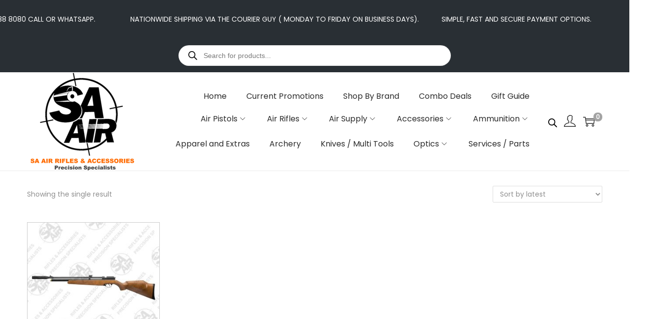

--- FILE ---
content_type: text/html; charset=utf-8
request_url: https://www.google.com/recaptcha/api2/anchor?ar=1&k=6LfUZiocAAAAAAyhniUV2SwlDdBlk-8B9ptdYHvW&co=aHR0cHM6Ly9zYWFpcnJpZmxlcy5jby56YTo0NDM.&hl=en&v=PoyoqOPhxBO7pBk68S4YbpHZ&size=invisible&anchor-ms=20000&execute-ms=30000&cb=wbsk19nkemuh
body_size: 48801
content:
<!DOCTYPE HTML><html dir="ltr" lang="en"><head><meta http-equiv="Content-Type" content="text/html; charset=UTF-8">
<meta http-equiv="X-UA-Compatible" content="IE=edge">
<title>reCAPTCHA</title>
<style type="text/css">
/* cyrillic-ext */
@font-face {
  font-family: 'Roboto';
  font-style: normal;
  font-weight: 400;
  font-stretch: 100%;
  src: url(//fonts.gstatic.com/s/roboto/v48/KFO7CnqEu92Fr1ME7kSn66aGLdTylUAMa3GUBHMdazTgWw.woff2) format('woff2');
  unicode-range: U+0460-052F, U+1C80-1C8A, U+20B4, U+2DE0-2DFF, U+A640-A69F, U+FE2E-FE2F;
}
/* cyrillic */
@font-face {
  font-family: 'Roboto';
  font-style: normal;
  font-weight: 400;
  font-stretch: 100%;
  src: url(//fonts.gstatic.com/s/roboto/v48/KFO7CnqEu92Fr1ME7kSn66aGLdTylUAMa3iUBHMdazTgWw.woff2) format('woff2');
  unicode-range: U+0301, U+0400-045F, U+0490-0491, U+04B0-04B1, U+2116;
}
/* greek-ext */
@font-face {
  font-family: 'Roboto';
  font-style: normal;
  font-weight: 400;
  font-stretch: 100%;
  src: url(//fonts.gstatic.com/s/roboto/v48/KFO7CnqEu92Fr1ME7kSn66aGLdTylUAMa3CUBHMdazTgWw.woff2) format('woff2');
  unicode-range: U+1F00-1FFF;
}
/* greek */
@font-face {
  font-family: 'Roboto';
  font-style: normal;
  font-weight: 400;
  font-stretch: 100%;
  src: url(//fonts.gstatic.com/s/roboto/v48/KFO7CnqEu92Fr1ME7kSn66aGLdTylUAMa3-UBHMdazTgWw.woff2) format('woff2');
  unicode-range: U+0370-0377, U+037A-037F, U+0384-038A, U+038C, U+038E-03A1, U+03A3-03FF;
}
/* math */
@font-face {
  font-family: 'Roboto';
  font-style: normal;
  font-weight: 400;
  font-stretch: 100%;
  src: url(//fonts.gstatic.com/s/roboto/v48/KFO7CnqEu92Fr1ME7kSn66aGLdTylUAMawCUBHMdazTgWw.woff2) format('woff2');
  unicode-range: U+0302-0303, U+0305, U+0307-0308, U+0310, U+0312, U+0315, U+031A, U+0326-0327, U+032C, U+032F-0330, U+0332-0333, U+0338, U+033A, U+0346, U+034D, U+0391-03A1, U+03A3-03A9, U+03B1-03C9, U+03D1, U+03D5-03D6, U+03F0-03F1, U+03F4-03F5, U+2016-2017, U+2034-2038, U+203C, U+2040, U+2043, U+2047, U+2050, U+2057, U+205F, U+2070-2071, U+2074-208E, U+2090-209C, U+20D0-20DC, U+20E1, U+20E5-20EF, U+2100-2112, U+2114-2115, U+2117-2121, U+2123-214F, U+2190, U+2192, U+2194-21AE, U+21B0-21E5, U+21F1-21F2, U+21F4-2211, U+2213-2214, U+2216-22FF, U+2308-230B, U+2310, U+2319, U+231C-2321, U+2336-237A, U+237C, U+2395, U+239B-23B7, U+23D0, U+23DC-23E1, U+2474-2475, U+25AF, U+25B3, U+25B7, U+25BD, U+25C1, U+25CA, U+25CC, U+25FB, U+266D-266F, U+27C0-27FF, U+2900-2AFF, U+2B0E-2B11, U+2B30-2B4C, U+2BFE, U+3030, U+FF5B, U+FF5D, U+1D400-1D7FF, U+1EE00-1EEFF;
}
/* symbols */
@font-face {
  font-family: 'Roboto';
  font-style: normal;
  font-weight: 400;
  font-stretch: 100%;
  src: url(//fonts.gstatic.com/s/roboto/v48/KFO7CnqEu92Fr1ME7kSn66aGLdTylUAMaxKUBHMdazTgWw.woff2) format('woff2');
  unicode-range: U+0001-000C, U+000E-001F, U+007F-009F, U+20DD-20E0, U+20E2-20E4, U+2150-218F, U+2190, U+2192, U+2194-2199, U+21AF, U+21E6-21F0, U+21F3, U+2218-2219, U+2299, U+22C4-22C6, U+2300-243F, U+2440-244A, U+2460-24FF, U+25A0-27BF, U+2800-28FF, U+2921-2922, U+2981, U+29BF, U+29EB, U+2B00-2BFF, U+4DC0-4DFF, U+FFF9-FFFB, U+10140-1018E, U+10190-1019C, U+101A0, U+101D0-101FD, U+102E0-102FB, U+10E60-10E7E, U+1D2C0-1D2D3, U+1D2E0-1D37F, U+1F000-1F0FF, U+1F100-1F1AD, U+1F1E6-1F1FF, U+1F30D-1F30F, U+1F315, U+1F31C, U+1F31E, U+1F320-1F32C, U+1F336, U+1F378, U+1F37D, U+1F382, U+1F393-1F39F, U+1F3A7-1F3A8, U+1F3AC-1F3AF, U+1F3C2, U+1F3C4-1F3C6, U+1F3CA-1F3CE, U+1F3D4-1F3E0, U+1F3ED, U+1F3F1-1F3F3, U+1F3F5-1F3F7, U+1F408, U+1F415, U+1F41F, U+1F426, U+1F43F, U+1F441-1F442, U+1F444, U+1F446-1F449, U+1F44C-1F44E, U+1F453, U+1F46A, U+1F47D, U+1F4A3, U+1F4B0, U+1F4B3, U+1F4B9, U+1F4BB, U+1F4BF, U+1F4C8-1F4CB, U+1F4D6, U+1F4DA, U+1F4DF, U+1F4E3-1F4E6, U+1F4EA-1F4ED, U+1F4F7, U+1F4F9-1F4FB, U+1F4FD-1F4FE, U+1F503, U+1F507-1F50B, U+1F50D, U+1F512-1F513, U+1F53E-1F54A, U+1F54F-1F5FA, U+1F610, U+1F650-1F67F, U+1F687, U+1F68D, U+1F691, U+1F694, U+1F698, U+1F6AD, U+1F6B2, U+1F6B9-1F6BA, U+1F6BC, U+1F6C6-1F6CF, U+1F6D3-1F6D7, U+1F6E0-1F6EA, U+1F6F0-1F6F3, U+1F6F7-1F6FC, U+1F700-1F7FF, U+1F800-1F80B, U+1F810-1F847, U+1F850-1F859, U+1F860-1F887, U+1F890-1F8AD, U+1F8B0-1F8BB, U+1F8C0-1F8C1, U+1F900-1F90B, U+1F93B, U+1F946, U+1F984, U+1F996, U+1F9E9, U+1FA00-1FA6F, U+1FA70-1FA7C, U+1FA80-1FA89, U+1FA8F-1FAC6, U+1FACE-1FADC, U+1FADF-1FAE9, U+1FAF0-1FAF8, U+1FB00-1FBFF;
}
/* vietnamese */
@font-face {
  font-family: 'Roboto';
  font-style: normal;
  font-weight: 400;
  font-stretch: 100%;
  src: url(//fonts.gstatic.com/s/roboto/v48/KFO7CnqEu92Fr1ME7kSn66aGLdTylUAMa3OUBHMdazTgWw.woff2) format('woff2');
  unicode-range: U+0102-0103, U+0110-0111, U+0128-0129, U+0168-0169, U+01A0-01A1, U+01AF-01B0, U+0300-0301, U+0303-0304, U+0308-0309, U+0323, U+0329, U+1EA0-1EF9, U+20AB;
}
/* latin-ext */
@font-face {
  font-family: 'Roboto';
  font-style: normal;
  font-weight: 400;
  font-stretch: 100%;
  src: url(//fonts.gstatic.com/s/roboto/v48/KFO7CnqEu92Fr1ME7kSn66aGLdTylUAMa3KUBHMdazTgWw.woff2) format('woff2');
  unicode-range: U+0100-02BA, U+02BD-02C5, U+02C7-02CC, U+02CE-02D7, U+02DD-02FF, U+0304, U+0308, U+0329, U+1D00-1DBF, U+1E00-1E9F, U+1EF2-1EFF, U+2020, U+20A0-20AB, U+20AD-20C0, U+2113, U+2C60-2C7F, U+A720-A7FF;
}
/* latin */
@font-face {
  font-family: 'Roboto';
  font-style: normal;
  font-weight: 400;
  font-stretch: 100%;
  src: url(//fonts.gstatic.com/s/roboto/v48/KFO7CnqEu92Fr1ME7kSn66aGLdTylUAMa3yUBHMdazQ.woff2) format('woff2');
  unicode-range: U+0000-00FF, U+0131, U+0152-0153, U+02BB-02BC, U+02C6, U+02DA, U+02DC, U+0304, U+0308, U+0329, U+2000-206F, U+20AC, U+2122, U+2191, U+2193, U+2212, U+2215, U+FEFF, U+FFFD;
}
/* cyrillic-ext */
@font-face {
  font-family: 'Roboto';
  font-style: normal;
  font-weight: 500;
  font-stretch: 100%;
  src: url(//fonts.gstatic.com/s/roboto/v48/KFO7CnqEu92Fr1ME7kSn66aGLdTylUAMa3GUBHMdazTgWw.woff2) format('woff2');
  unicode-range: U+0460-052F, U+1C80-1C8A, U+20B4, U+2DE0-2DFF, U+A640-A69F, U+FE2E-FE2F;
}
/* cyrillic */
@font-face {
  font-family: 'Roboto';
  font-style: normal;
  font-weight: 500;
  font-stretch: 100%;
  src: url(//fonts.gstatic.com/s/roboto/v48/KFO7CnqEu92Fr1ME7kSn66aGLdTylUAMa3iUBHMdazTgWw.woff2) format('woff2');
  unicode-range: U+0301, U+0400-045F, U+0490-0491, U+04B0-04B1, U+2116;
}
/* greek-ext */
@font-face {
  font-family: 'Roboto';
  font-style: normal;
  font-weight: 500;
  font-stretch: 100%;
  src: url(//fonts.gstatic.com/s/roboto/v48/KFO7CnqEu92Fr1ME7kSn66aGLdTylUAMa3CUBHMdazTgWw.woff2) format('woff2');
  unicode-range: U+1F00-1FFF;
}
/* greek */
@font-face {
  font-family: 'Roboto';
  font-style: normal;
  font-weight: 500;
  font-stretch: 100%;
  src: url(//fonts.gstatic.com/s/roboto/v48/KFO7CnqEu92Fr1ME7kSn66aGLdTylUAMa3-UBHMdazTgWw.woff2) format('woff2');
  unicode-range: U+0370-0377, U+037A-037F, U+0384-038A, U+038C, U+038E-03A1, U+03A3-03FF;
}
/* math */
@font-face {
  font-family: 'Roboto';
  font-style: normal;
  font-weight: 500;
  font-stretch: 100%;
  src: url(//fonts.gstatic.com/s/roboto/v48/KFO7CnqEu92Fr1ME7kSn66aGLdTylUAMawCUBHMdazTgWw.woff2) format('woff2');
  unicode-range: U+0302-0303, U+0305, U+0307-0308, U+0310, U+0312, U+0315, U+031A, U+0326-0327, U+032C, U+032F-0330, U+0332-0333, U+0338, U+033A, U+0346, U+034D, U+0391-03A1, U+03A3-03A9, U+03B1-03C9, U+03D1, U+03D5-03D6, U+03F0-03F1, U+03F4-03F5, U+2016-2017, U+2034-2038, U+203C, U+2040, U+2043, U+2047, U+2050, U+2057, U+205F, U+2070-2071, U+2074-208E, U+2090-209C, U+20D0-20DC, U+20E1, U+20E5-20EF, U+2100-2112, U+2114-2115, U+2117-2121, U+2123-214F, U+2190, U+2192, U+2194-21AE, U+21B0-21E5, U+21F1-21F2, U+21F4-2211, U+2213-2214, U+2216-22FF, U+2308-230B, U+2310, U+2319, U+231C-2321, U+2336-237A, U+237C, U+2395, U+239B-23B7, U+23D0, U+23DC-23E1, U+2474-2475, U+25AF, U+25B3, U+25B7, U+25BD, U+25C1, U+25CA, U+25CC, U+25FB, U+266D-266F, U+27C0-27FF, U+2900-2AFF, U+2B0E-2B11, U+2B30-2B4C, U+2BFE, U+3030, U+FF5B, U+FF5D, U+1D400-1D7FF, U+1EE00-1EEFF;
}
/* symbols */
@font-face {
  font-family: 'Roboto';
  font-style: normal;
  font-weight: 500;
  font-stretch: 100%;
  src: url(//fonts.gstatic.com/s/roboto/v48/KFO7CnqEu92Fr1ME7kSn66aGLdTylUAMaxKUBHMdazTgWw.woff2) format('woff2');
  unicode-range: U+0001-000C, U+000E-001F, U+007F-009F, U+20DD-20E0, U+20E2-20E4, U+2150-218F, U+2190, U+2192, U+2194-2199, U+21AF, U+21E6-21F0, U+21F3, U+2218-2219, U+2299, U+22C4-22C6, U+2300-243F, U+2440-244A, U+2460-24FF, U+25A0-27BF, U+2800-28FF, U+2921-2922, U+2981, U+29BF, U+29EB, U+2B00-2BFF, U+4DC0-4DFF, U+FFF9-FFFB, U+10140-1018E, U+10190-1019C, U+101A0, U+101D0-101FD, U+102E0-102FB, U+10E60-10E7E, U+1D2C0-1D2D3, U+1D2E0-1D37F, U+1F000-1F0FF, U+1F100-1F1AD, U+1F1E6-1F1FF, U+1F30D-1F30F, U+1F315, U+1F31C, U+1F31E, U+1F320-1F32C, U+1F336, U+1F378, U+1F37D, U+1F382, U+1F393-1F39F, U+1F3A7-1F3A8, U+1F3AC-1F3AF, U+1F3C2, U+1F3C4-1F3C6, U+1F3CA-1F3CE, U+1F3D4-1F3E0, U+1F3ED, U+1F3F1-1F3F3, U+1F3F5-1F3F7, U+1F408, U+1F415, U+1F41F, U+1F426, U+1F43F, U+1F441-1F442, U+1F444, U+1F446-1F449, U+1F44C-1F44E, U+1F453, U+1F46A, U+1F47D, U+1F4A3, U+1F4B0, U+1F4B3, U+1F4B9, U+1F4BB, U+1F4BF, U+1F4C8-1F4CB, U+1F4D6, U+1F4DA, U+1F4DF, U+1F4E3-1F4E6, U+1F4EA-1F4ED, U+1F4F7, U+1F4F9-1F4FB, U+1F4FD-1F4FE, U+1F503, U+1F507-1F50B, U+1F50D, U+1F512-1F513, U+1F53E-1F54A, U+1F54F-1F5FA, U+1F610, U+1F650-1F67F, U+1F687, U+1F68D, U+1F691, U+1F694, U+1F698, U+1F6AD, U+1F6B2, U+1F6B9-1F6BA, U+1F6BC, U+1F6C6-1F6CF, U+1F6D3-1F6D7, U+1F6E0-1F6EA, U+1F6F0-1F6F3, U+1F6F7-1F6FC, U+1F700-1F7FF, U+1F800-1F80B, U+1F810-1F847, U+1F850-1F859, U+1F860-1F887, U+1F890-1F8AD, U+1F8B0-1F8BB, U+1F8C0-1F8C1, U+1F900-1F90B, U+1F93B, U+1F946, U+1F984, U+1F996, U+1F9E9, U+1FA00-1FA6F, U+1FA70-1FA7C, U+1FA80-1FA89, U+1FA8F-1FAC6, U+1FACE-1FADC, U+1FADF-1FAE9, U+1FAF0-1FAF8, U+1FB00-1FBFF;
}
/* vietnamese */
@font-face {
  font-family: 'Roboto';
  font-style: normal;
  font-weight: 500;
  font-stretch: 100%;
  src: url(//fonts.gstatic.com/s/roboto/v48/KFO7CnqEu92Fr1ME7kSn66aGLdTylUAMa3OUBHMdazTgWw.woff2) format('woff2');
  unicode-range: U+0102-0103, U+0110-0111, U+0128-0129, U+0168-0169, U+01A0-01A1, U+01AF-01B0, U+0300-0301, U+0303-0304, U+0308-0309, U+0323, U+0329, U+1EA0-1EF9, U+20AB;
}
/* latin-ext */
@font-face {
  font-family: 'Roboto';
  font-style: normal;
  font-weight: 500;
  font-stretch: 100%;
  src: url(//fonts.gstatic.com/s/roboto/v48/KFO7CnqEu92Fr1ME7kSn66aGLdTylUAMa3KUBHMdazTgWw.woff2) format('woff2');
  unicode-range: U+0100-02BA, U+02BD-02C5, U+02C7-02CC, U+02CE-02D7, U+02DD-02FF, U+0304, U+0308, U+0329, U+1D00-1DBF, U+1E00-1E9F, U+1EF2-1EFF, U+2020, U+20A0-20AB, U+20AD-20C0, U+2113, U+2C60-2C7F, U+A720-A7FF;
}
/* latin */
@font-face {
  font-family: 'Roboto';
  font-style: normal;
  font-weight: 500;
  font-stretch: 100%;
  src: url(//fonts.gstatic.com/s/roboto/v48/KFO7CnqEu92Fr1ME7kSn66aGLdTylUAMa3yUBHMdazQ.woff2) format('woff2');
  unicode-range: U+0000-00FF, U+0131, U+0152-0153, U+02BB-02BC, U+02C6, U+02DA, U+02DC, U+0304, U+0308, U+0329, U+2000-206F, U+20AC, U+2122, U+2191, U+2193, U+2212, U+2215, U+FEFF, U+FFFD;
}
/* cyrillic-ext */
@font-face {
  font-family: 'Roboto';
  font-style: normal;
  font-weight: 900;
  font-stretch: 100%;
  src: url(//fonts.gstatic.com/s/roboto/v48/KFO7CnqEu92Fr1ME7kSn66aGLdTylUAMa3GUBHMdazTgWw.woff2) format('woff2');
  unicode-range: U+0460-052F, U+1C80-1C8A, U+20B4, U+2DE0-2DFF, U+A640-A69F, U+FE2E-FE2F;
}
/* cyrillic */
@font-face {
  font-family: 'Roboto';
  font-style: normal;
  font-weight: 900;
  font-stretch: 100%;
  src: url(//fonts.gstatic.com/s/roboto/v48/KFO7CnqEu92Fr1ME7kSn66aGLdTylUAMa3iUBHMdazTgWw.woff2) format('woff2');
  unicode-range: U+0301, U+0400-045F, U+0490-0491, U+04B0-04B1, U+2116;
}
/* greek-ext */
@font-face {
  font-family: 'Roboto';
  font-style: normal;
  font-weight: 900;
  font-stretch: 100%;
  src: url(//fonts.gstatic.com/s/roboto/v48/KFO7CnqEu92Fr1ME7kSn66aGLdTylUAMa3CUBHMdazTgWw.woff2) format('woff2');
  unicode-range: U+1F00-1FFF;
}
/* greek */
@font-face {
  font-family: 'Roboto';
  font-style: normal;
  font-weight: 900;
  font-stretch: 100%;
  src: url(//fonts.gstatic.com/s/roboto/v48/KFO7CnqEu92Fr1ME7kSn66aGLdTylUAMa3-UBHMdazTgWw.woff2) format('woff2');
  unicode-range: U+0370-0377, U+037A-037F, U+0384-038A, U+038C, U+038E-03A1, U+03A3-03FF;
}
/* math */
@font-face {
  font-family: 'Roboto';
  font-style: normal;
  font-weight: 900;
  font-stretch: 100%;
  src: url(//fonts.gstatic.com/s/roboto/v48/KFO7CnqEu92Fr1ME7kSn66aGLdTylUAMawCUBHMdazTgWw.woff2) format('woff2');
  unicode-range: U+0302-0303, U+0305, U+0307-0308, U+0310, U+0312, U+0315, U+031A, U+0326-0327, U+032C, U+032F-0330, U+0332-0333, U+0338, U+033A, U+0346, U+034D, U+0391-03A1, U+03A3-03A9, U+03B1-03C9, U+03D1, U+03D5-03D6, U+03F0-03F1, U+03F4-03F5, U+2016-2017, U+2034-2038, U+203C, U+2040, U+2043, U+2047, U+2050, U+2057, U+205F, U+2070-2071, U+2074-208E, U+2090-209C, U+20D0-20DC, U+20E1, U+20E5-20EF, U+2100-2112, U+2114-2115, U+2117-2121, U+2123-214F, U+2190, U+2192, U+2194-21AE, U+21B0-21E5, U+21F1-21F2, U+21F4-2211, U+2213-2214, U+2216-22FF, U+2308-230B, U+2310, U+2319, U+231C-2321, U+2336-237A, U+237C, U+2395, U+239B-23B7, U+23D0, U+23DC-23E1, U+2474-2475, U+25AF, U+25B3, U+25B7, U+25BD, U+25C1, U+25CA, U+25CC, U+25FB, U+266D-266F, U+27C0-27FF, U+2900-2AFF, U+2B0E-2B11, U+2B30-2B4C, U+2BFE, U+3030, U+FF5B, U+FF5D, U+1D400-1D7FF, U+1EE00-1EEFF;
}
/* symbols */
@font-face {
  font-family: 'Roboto';
  font-style: normal;
  font-weight: 900;
  font-stretch: 100%;
  src: url(//fonts.gstatic.com/s/roboto/v48/KFO7CnqEu92Fr1ME7kSn66aGLdTylUAMaxKUBHMdazTgWw.woff2) format('woff2');
  unicode-range: U+0001-000C, U+000E-001F, U+007F-009F, U+20DD-20E0, U+20E2-20E4, U+2150-218F, U+2190, U+2192, U+2194-2199, U+21AF, U+21E6-21F0, U+21F3, U+2218-2219, U+2299, U+22C4-22C6, U+2300-243F, U+2440-244A, U+2460-24FF, U+25A0-27BF, U+2800-28FF, U+2921-2922, U+2981, U+29BF, U+29EB, U+2B00-2BFF, U+4DC0-4DFF, U+FFF9-FFFB, U+10140-1018E, U+10190-1019C, U+101A0, U+101D0-101FD, U+102E0-102FB, U+10E60-10E7E, U+1D2C0-1D2D3, U+1D2E0-1D37F, U+1F000-1F0FF, U+1F100-1F1AD, U+1F1E6-1F1FF, U+1F30D-1F30F, U+1F315, U+1F31C, U+1F31E, U+1F320-1F32C, U+1F336, U+1F378, U+1F37D, U+1F382, U+1F393-1F39F, U+1F3A7-1F3A8, U+1F3AC-1F3AF, U+1F3C2, U+1F3C4-1F3C6, U+1F3CA-1F3CE, U+1F3D4-1F3E0, U+1F3ED, U+1F3F1-1F3F3, U+1F3F5-1F3F7, U+1F408, U+1F415, U+1F41F, U+1F426, U+1F43F, U+1F441-1F442, U+1F444, U+1F446-1F449, U+1F44C-1F44E, U+1F453, U+1F46A, U+1F47D, U+1F4A3, U+1F4B0, U+1F4B3, U+1F4B9, U+1F4BB, U+1F4BF, U+1F4C8-1F4CB, U+1F4D6, U+1F4DA, U+1F4DF, U+1F4E3-1F4E6, U+1F4EA-1F4ED, U+1F4F7, U+1F4F9-1F4FB, U+1F4FD-1F4FE, U+1F503, U+1F507-1F50B, U+1F50D, U+1F512-1F513, U+1F53E-1F54A, U+1F54F-1F5FA, U+1F610, U+1F650-1F67F, U+1F687, U+1F68D, U+1F691, U+1F694, U+1F698, U+1F6AD, U+1F6B2, U+1F6B9-1F6BA, U+1F6BC, U+1F6C6-1F6CF, U+1F6D3-1F6D7, U+1F6E0-1F6EA, U+1F6F0-1F6F3, U+1F6F7-1F6FC, U+1F700-1F7FF, U+1F800-1F80B, U+1F810-1F847, U+1F850-1F859, U+1F860-1F887, U+1F890-1F8AD, U+1F8B0-1F8BB, U+1F8C0-1F8C1, U+1F900-1F90B, U+1F93B, U+1F946, U+1F984, U+1F996, U+1F9E9, U+1FA00-1FA6F, U+1FA70-1FA7C, U+1FA80-1FA89, U+1FA8F-1FAC6, U+1FACE-1FADC, U+1FADF-1FAE9, U+1FAF0-1FAF8, U+1FB00-1FBFF;
}
/* vietnamese */
@font-face {
  font-family: 'Roboto';
  font-style: normal;
  font-weight: 900;
  font-stretch: 100%;
  src: url(//fonts.gstatic.com/s/roboto/v48/KFO7CnqEu92Fr1ME7kSn66aGLdTylUAMa3OUBHMdazTgWw.woff2) format('woff2');
  unicode-range: U+0102-0103, U+0110-0111, U+0128-0129, U+0168-0169, U+01A0-01A1, U+01AF-01B0, U+0300-0301, U+0303-0304, U+0308-0309, U+0323, U+0329, U+1EA0-1EF9, U+20AB;
}
/* latin-ext */
@font-face {
  font-family: 'Roboto';
  font-style: normal;
  font-weight: 900;
  font-stretch: 100%;
  src: url(//fonts.gstatic.com/s/roboto/v48/KFO7CnqEu92Fr1ME7kSn66aGLdTylUAMa3KUBHMdazTgWw.woff2) format('woff2');
  unicode-range: U+0100-02BA, U+02BD-02C5, U+02C7-02CC, U+02CE-02D7, U+02DD-02FF, U+0304, U+0308, U+0329, U+1D00-1DBF, U+1E00-1E9F, U+1EF2-1EFF, U+2020, U+20A0-20AB, U+20AD-20C0, U+2113, U+2C60-2C7F, U+A720-A7FF;
}
/* latin */
@font-face {
  font-family: 'Roboto';
  font-style: normal;
  font-weight: 900;
  font-stretch: 100%;
  src: url(//fonts.gstatic.com/s/roboto/v48/KFO7CnqEu92Fr1ME7kSn66aGLdTylUAMa3yUBHMdazQ.woff2) format('woff2');
  unicode-range: U+0000-00FF, U+0131, U+0152-0153, U+02BB-02BC, U+02C6, U+02DA, U+02DC, U+0304, U+0308, U+0329, U+2000-206F, U+20AC, U+2122, U+2191, U+2193, U+2212, U+2215, U+FEFF, U+FFFD;
}

</style>
<link rel="stylesheet" type="text/css" href="https://www.gstatic.com/recaptcha/releases/PoyoqOPhxBO7pBk68S4YbpHZ/styles__ltr.css">
<script nonce="iFU_oNd6EEGvvec0hCOsrA" type="text/javascript">window['__recaptcha_api'] = 'https://www.google.com/recaptcha/api2/';</script>
<script type="text/javascript" src="https://www.gstatic.com/recaptcha/releases/PoyoqOPhxBO7pBk68S4YbpHZ/recaptcha__en.js" nonce="iFU_oNd6EEGvvec0hCOsrA">
      
    </script></head>
<body><div id="rc-anchor-alert" class="rc-anchor-alert"></div>
<input type="hidden" id="recaptcha-token" value="[base64]">
<script type="text/javascript" nonce="iFU_oNd6EEGvvec0hCOsrA">
      recaptcha.anchor.Main.init("[\x22ainput\x22,[\x22bgdata\x22,\x22\x22,\[base64]/[base64]/[base64]/ZyhXLGgpOnEoW04sMjEsbF0sVywwKSxoKSxmYWxzZSxmYWxzZSl9Y2F0Y2goayl7RygzNTgsVyk/[base64]/[base64]/[base64]/[base64]/[base64]/[base64]/[base64]/bmV3IEJbT10oRFswXSk6dz09Mj9uZXcgQltPXShEWzBdLERbMV0pOnc9PTM/bmV3IEJbT10oRFswXSxEWzFdLERbMl0pOnc9PTQ/[base64]/[base64]/[base64]/[base64]/[base64]\\u003d\x22,\[base64]\\u003d\x22,\x22bFdqTV7ChlDCjhjCocKfwoLDi8ORO8OrS8O9wokHJMKFwpBLw7Z7woBOwoteO8Ozw77CtiHClMKiRXcXHsKxwpbDtBFTwoNgb8KNAsOnThjCgXRDLlPCujlLw5YUd8KKE8KDw5fDjW3ClQDDgMK7ecOWwpTCpW/CpELCsEPCmg5aKsKmwpvCnCU5wq9fw6zCpGNADUkOBA0JwpLDozbDtsOJSh7CtsOAWBd0wpY9wqN/wrtgwr3DkkIJw7LDoh/Cn8OvAFXCsC4fwpzClDgEE0TCrBsUcMOEVXLCgHEWw4TDqsKkwpA3dVbCrk0LM8KtL8OvwoTDlArCuFDDq8O2RMKcw63Cm8O7w7VMIR/DuMKDVMKhw6RnOsOdw5sEwo7Cm8KOAsKrw4UHw48Rf8OWTE7Cs8O+wrVNw4zCqsKOw43Dh8O7HhvDnsKHGRXCpV7CknLClMKtw5cGesOhaHZfJS1cJ0E4w7fCoSE2w6zDqmrDpMO8wp8Sw6jCtW4fGC3DuE8KF1PDiBYPw4oPODPCpcOdwo/CnyxYw5Bfw6DDl8KMwpPCt3HCncOiwroPwoXCj8O9aMK5Kg0Aw7oxBcKzRMKVXi5/SsKkwp/CiwfDmlpYw5pRI8Kmw4fDn8OSw4BTWMOnw6nCg0LCnnk+Q2QVw6FnAkXClMK9w7F+CChIdlsdwptFw5wAAcKSHC9Vwp44w7tiUCrDvMOxwrhFw4TDjnxkXsOrXFd/SsOuw6/DvsOuAMKNGcOzTMKww60bGXZOwoJEC3HCnT7CvcKhw64Awp0qwqsbC07CpsKsTRYzwqXDsMKCwokiwq3DjsOHw5ttbQ4rw7ICw5LCkMKtasOBwo1LccK8w6xLOcOIw49aLj3Cum/Cuy7CpsKSS8O5w43DkSx2w7U9w40+wptow61Mw5ZcwqUHwonCkQDCggbCsADCjnpywotxT8KwwoJkJQJdER4Cw5NtwqMlwrHCn3pAcsK0Q8KkQ8OXw5HDsWRPL8OywrvCtsK2w6DCi8K9w5zDk2FQwqw/DgbCssKvw7JJB8KgQWVIwqg5ZcOwwqvClmsowqXCvWnDk8Ogw6kZGzPDmMKxwoQQWjnDnMOgGsOEdMO/[base64]/[base64]/DvMOWNcOIw50Dw6w3SnNnw7J7w5hGDRxOw4gcwoPCr8KFwrzCjcOaEXDDkm/[base64]/Co8OwJW7DpsOAKS3DmMKkw7TCjMKDB0rCgcKufcKBw6sww6DCtcK7UAfChCR7QMKRwq/DvTLCg1AEW17DrMKPXl3Cr2nCrsOQBC9iEWLDuzzChMKRfR7DsFfDscODYMOaw5lIwqzDhMOOwpdHw7bDqi0ZwofCpQ/[base64]/DuQhrf8K7wrzDo8Knw5AdeHlPwrkydwDCh0BUwr1yw5tFwozCs1HDh8OXwq7DtVPDjWRswrDDpMKCasOGGG7Dk8KVw4YQwpPCn0Ikf8KsI8Kfwr8Sw5QmwpEMLcKWYgI8wqfDiMKRw6zCvW/DvMKUwqkMw64QS0E/wqY4CmVob8K3wqfDthLCqsO4U8O/[base64]/DqsORwpbCqMOgfsKEwqfDlsOnwrDCvEdgMErDqMKJZcOjwrlQQnlfw4tFKmDDgMOGwq7DvcO/N1rCvTPDsmnClMOEwpYHUg3DsMOLw65zw6vDjwQAEcKnw7MyAhrDilJZwrbCm8OjBMKXR8K1wpcGCcOMw4nDsMOSw5BDQMKxwpfDsyhofsKHwpbDkHLCnMKKSVFlVcO/[base64]/DjXzDqAXDnQVlFsOzw5DCj2l8XRnCtMKzM8Kdw40Fw4dcw4fCuMKgE0YZKTYracOVQcOUfsK1esOaU256Li43wpwvGMOeQ8K/[base64]/Cj13CvElVw7gSwqjCkHrCuATClV7Dh8K4M8OZw4JkW8O4YXbDucOlw4TDslYTPcOSwpzDtnLCjGpPOcKcdEnDosKRVgzCjG/DnsKUH8K5wog7Tn7DqDrCp2lcw6jCggbDpcK/wodTIg5WGRp4NFoWKcOAw4wBUW/DksOsw5XDucKUw4/DjWbDp8Kyw6nDh8O2w4gkbVnDuU0Gw6vDncOwPcO/wr7Dgj3Cm0E1w6MLwr5IZ8Ohwq/Cv8OlVHFJCSXChxxIwq/DsMKEw7Z/dVvCkEhmw75JWsOtwrjCoG4Aw4lbd8Ovw48lwrQodyN3wq41Ah1FLwrCisOnw7wMw47CtnR/GcKDI8Oew6QWXzjCvRwew7d2K8O5wo8KHFnDjsKEwpQNTWxrwpjCnVAsBn0cwp5jdsKlScO4aXwfZMOTIi7DrEzCuTUIHBJWf8KRwqHCsEVVwrs9AEV3wqVlZhvCpA3CssOmUXVVQ8OlGsOpwqM/w7bCucKpX2Vpw5rCoWtxwoQFB8OadBohaQYURMKgw5/DuMKnworCjMO/w45bwp55ZxvDuMKtMXPCjRZjwqBhVcKhworCiMOBw77DisO0w6gCwrEGw5HDpMKhLsOmwrLCpVQgZEvCmsOMw6xPw5kewrI1wrTCkBUBQTxhGkNlaMOXI8OkdcKLwqvCsMKTacOyw5pswr1/wrcUKwPCqDAgUQ/DlS7DrsKGw6jCri5CTMOPwrrCt8KCXMKyw4jCq09iw5vCrUUvw7lNPcKMIELCo1tJHMO4OMK3NcKww7Zvw5shc8O+w4PDo8OVb0TDl8OOwoTCssKYwqR8wqkRCg8zwoDCu38pM8OmU8KVBcKrw4QxdhDCrGB/MWcMwqbCrsK8w5BBVMKgASNAOT06YMOoUQgyZ8O9VsO4SCMdQ8Oqw73CrMOow5jCoMKIaEnDg8KkwoHCvDcdw7cFwonDiwfDqkvDisOuwpXCm1Ybbklvwo9YAjnDu0/CsEJMDVxjPMKeUsKDw5TCuic5bAjCk8Oywp7CmRHDu8Kfw6DCuxtEw61FUcOgMStIQcOtdsOEw4HCrVHCuFUCEGjCl8KjJ2RCC2JHw4nDisOtC8OJw6Yqw6onOmlVUMKCSMKuw5/[base64]/CpkDCrCFKeMKBX8Onw7xrw5bCnMOIasKhBnNYWMODwr3DmsOPw57CqsKfw73Co8OOIMKCVx3CsFfDrcOdwqPCv8O3w7bCtsKSNcOSw6gFdUtLBVDCtcO5GsOowpBKw7oiw4vDpcKMwq02wpjDm8K9eMKZw5pxw4YWOcOTdxbChWHCu34Rw4/CjcKHFinCrW4ZOjfCp8OJScOzwrsHw53DjMOReSxYGMKaI1NzFcK+d1/[base64]/DqT/DrgjDucOZw7TCh2kgW2rCqsOGwqVkwr1EIMKkL0TChMKLwofDrj0oXW/Dh8O6wq1ASWXDssOXw7hrwqvDvMOMd1JDacKFw4JvworDhcOQNsKqw5jDocKyw4Z3AUx0wrnDjHXCgMKrwoTCmcKJDsOqwpDCtjBUw5/Cm3kHwpHCtnQowo8YwoLDlk89wr8hw7DCkcOMYiXDk3/Dng3Chi9Aw5/Dn0nDpAPDkkfCoMKqw5DCm1wPT8OFwrnDvCVwwpLDhx3CmQPDtMKXZcKEPnLCj8OOw5vDsWPDtz4mwrpGwrTDj8KSCMKndsOVccOfwpp1w51Pw5odwoY+w5jDk3/Dm8KBwpDDqcK/w7TDhcO1wpdqGDTDnlVaw5wsasOQwp5Zd8OCPzV8wrJIwpp4wqDCnmDDng7CmW3DkExHbiJvHcKMUSjCjsOrwpx0c8O9LsOMwoDCqkXCm8OBCsOAw7oQwoQWTBUcw60bwqwUI8OZOcOwCWg4wrPDsMOvw5PCjMOJIcKrw73DiMOGG8OqIFfCozLDggzDvk/DvMO7w7zDqsO4w6bClD5iMiAnWMKew6vCjCELwo9CQzLDoR3Dl8OtwqjDijrDvUfCvcOXw7rDjMKaw7TDiCd6fMOmUcKvDhzDj1XDjDPCkcOAQTrCqwpOwqNUwoDCm8KyBGMEwqQnw47Dgm7Dm07Dlx7Dv8OVQgHCqnZqOlghw61lw4DCmMO2cA99w4c5aGU/Z10zLjvDucO5wqLDt1XDsVBLKTNqwqvDtE7CqwLCgMKyWVrDssKKYDHCusKWGGwcAxwvGFJIIkrDmRkTwrEFwoEWDcKzW8KxwpnDuglMNsKFdWXCsMO7wpLCusOvwpDDvcOrw4/DuSrCqcK4Z8KFwpcXw57DmkHCi33Dhw1dw6pPa8KmN0rDpsOyw65hecO4AUrCvVJEw4fDt8Kdb8K/[base64]/[base64]/TU/[base64]/Z2RVL8KuMnfCvwZWWcO9wrNwXwdowq7Cs3bDucKrHMOGwr3DjSjDrsOOw73DiWotw7/DkWvDkMO6wq1XTMKoJMOww7HCs2BcP8KGw6AIOMObw4RXwoRiJFBbwqHCkcKvwrI3UsO2w6nCljF0eMOsw7RzHcKzwrEKDcO+woXCrnjCnsOQVMO2F0LDkxg9w6vCvmfDj2cww5UgVEtOMzkUw7pmZ1tcwr/[base64]/ChsKNwopcwrAtw5/Cons7w7cyTgM5w7zCnUQpJjk4w5vDgVtTZhTDpcO8b0XDnMKrwq1Lw6ZtJsKmISVPPcOAN3sgw41ewroEw5jDp8OSw4AVDy10wpVeDMKVw4LChFo9XwpJwrclEXvDq8K2wp0Yw7cyw5TDusKYw4EdwqxwwovDrsKvw5/CunLDvMKrfgNAKGZCwo9zwpFuZsOtw6rDulUaCBXDmcKOw6duwrMuMMKhw6RwI0HCnQNPwo0GwrjCpwTDgQs5w5nDoV3CkRnChMOaw6YGDB8kw5k/[base64]/[base64]/[base64]/w6wCETPDm8Kdw4ZMHX5FO8Kpw4JPI8Kxw4AqLGhiGwHDm18ZRMOqwrJ6wofCgnrDosOzw4JmUcK2WCVVKVw8w7vDocOQXsKrw4DDgj93FV/CmjgMwrczw5TCj1cdVhZTw5zCjzU+XUQXN8OzJcOVw58Ww7TDuCPCpX0Vw7HDhRYmw4vCgl8BMMOZwrlGw6XDq8O1w6jChsKkDsOyw43DsXk8w5FOw4tbAcKdF8OAwr4vUsOnwpolwogxHsOMw7AEFT/[base64]/[base64]/ClB7DssKww7lhOcKJdUXDpcODwonCmyHCqsOsw7bCu8OtAcORIUvDrsKLw7/CjBQpYTjDnX7Dn2DDtcK8XQZ/ZcKHFMOvGkg/Omgiw5tFRzPDmHJxJSBIJcOKAC3DjMOEw4LDhgxBU8OgFhfDvhzDgsK1MDZRwrVDDFXCs1cIw67DrT7DjcKrYQ3CtsOpw4EyEsOfPMO7Jk7CqzMowq7DlQbCr8KVw7PDk8KAGEJ8woJxwq83DcK2U8OhwofCjFhAw5vDgzFWw7jDt2TCoFUBwoodecO/[base64]/w54RTkFYCsKWw7Mcw4oRwrF6woXDrMKlw43DqhjCoSjDssKON1J/W1/CqcOSwqXCvGPDszBZcSjDksOXfsOyw7VSYcKAw7HDtcK5L8KsdcOSwr4ww6Jnw7hMw7LCuEvCkk0tQ8KNw7taw5APDhBlw58kwqPDisO9w4jDlXB3e8Knw4fCtXRswpXDs8OSY8OQU17Cmi/DlAXCnsKKS0nDvcOydcKCw4VETlAPThbDh8OnGCzDmGc5IRNwE0/Dv1XDo8OyL8Old8OQTVvCoGvDkx/DpghHwoQgGsKVHcOaw6/[base64]/[base64]/DiEp2U8KrecOpImVUHsKdUcO5wqQZGMOPekLDkcKRw6/DnsKWL0HDjk4CYcKNMVXDvsODw5JGw5BEJhsrbMKWAMOsw4DCi8OOwrDCk8OUwoHCjUvCtsKPw6JsQxnCjknDosKyfsOswrnDkyZhw7LDoxQKwrrCoXDDnxYsfcOdwpUmw4Rmw5vCkcOZw7/[base64]/CqsOQw5DDviDCssOwZAXDnC1uwpYxK8OgLGHDtn/ChShRJ8OZVyPCtj8zw4jCrV9JwoPCjwnCol5owpgCaxICw4IqwpxgGwvDhFE8WMOSw5ERw6/DlMKuGMO6YMKBw5vCiMO/[base64]/[base64]/DvAvDtcKewpnClsOBBMKOw7g8YsOFYMKhHMOBJMKNw4g+w483w7fDp8K0wrVaE8KRw4bDvwJtY8OVw7ZqwpAywoNkw61OTcKMFcOFBMOdKQ4KaR0sdCzDmDzDscK/VMOrwoFaSwIbesKEw6nDnC3ChFBLXcO7w5HChcOwwoXDtcKVesK/w5vDjyPDp8OEw7fDnzVTDsOVw5dnw4M/w75WwplDw6lQwq13WANdC8OTZcODw5ARb8O4w7jCq8K4wrTDq8OkLsK4PEfDr8K+Z3RYa8ObISPDj8O3SsOtMjwgFsOkD1chwprDg2R7RMO/[base64]/CjsOAZ8KuAWfDpWTDsmdawos2w7lgwpXCrUbDnMO4fHTDsMOHT1DDhwvCiF5gw7LCmgd6wq88w6HCt28DwrQYdMKMKsKCw5nDkhYkw5PCrsOaYsOSwp5yw5gSwoTCuykjEV3CkUDCm8KBw5/[base64]/[base64]/DrxDDkTd6f8OaXU1fA8Kxw4fDuMKufn7CggLDkiTCksKww6Zvw408fMO8w43DvMONw5IkwrA0GMOhLRttw60dKU7CmMOPD8O+w5nCsD1UOiPClxPDtMK+woPCtcOrwrzCqzE8w6HCknTDksOIwq0Kw7nCr1tTecKBF8K6w5rCosO+JDDCsm1cw7fCt8OLwqV5wp/DgnvDocKLUTU1BAscVAw8VcKew6rCqkVQMcKiwpYaAcKJZlvCrsOHwojCrcOFwrQYLUwhXjA5DCUxfcK9w4d/FlrCrsOlF8Olw4cmf1nDpxbClEfCucKwwo/DnQViW1cnw7RkKC3CjQZzw5oWGMK2wrTDpkvCv8OOw6Rowr/[base64]/DinoSBHomB8O8KWZbXwfCs8OBS2EoWE5vw7XCsMOzwovChMOOfVs4C8KKw5YGw4MYw4vDu8KqPVLDnSBuUcOtZCTCgcKscADDusOLPMOuwr9wwr/[base64]/[base64]/w6BVSVXDjX3CtmAfw68rUlLChcOTwobDii3DicOIUcOzw68bOBB5F0rDvhNew6DDpMOuQR/DnsK/FCRiO8OCw5HCssKnw63CrBbCocOMCwHCiMKuw6Q4wr3CjDXCosODIcOBw7YnYUEiwo7ChzQXahPDpAI7ajAfw6ELw4XCjsOdw40gET4bERk+w5TDrVrCrmgWacKNAgjDgcOtKijCvB/CqsK6XBllVcK8w5vDjmYIw7fClMO9csOKw6XCk8OFw7oCw5LDqMKpeh7Cl2h+wp/DgsOrw4MafyjDr8O4d8Kcw685TsOcw6/[base64]/[base64]/G1VSXsObw6PDlQLDusOdwpPDg21vQ2fCgsOTwrPCk8O/[base64]/[base64]/[base64]/w78OBFpYNcKLDAzDlRdbw6nDjcOaK17CpjbCgcOFDsKEXsKZUMOLwrXCpUwXwrscw7nDjkvChMKlP8OYwpLDvcOXw5oIwod+w4UndBXCvMKxf8KmKcOWQFDDi0bDgMK/w6/Dt1A/wqZZw7PDhcOBwrJkwoHCt8KffcKJWcKhI8KnUHTCm3dnwo/Dr0cVVW7CkcK3QSV3YsOHCMKCwrdrT1vDosKqA8O3SCvDqXnCr8Kdw4DCkDh+wrMyw4MDw77DqgvDscKZEhEqwo8RwqHDkMK7wo3CjsOgwqsuwq/[base64]/ChsOOw4fCncK1U8KiwpsjwoYtAcK5w6lyw5/[base64]/Cj8KTwrLCiTnDu8K5w6vDicORwrNSwq5mF8OcwrLCicKqYMK8bcOPw6jCtMOEYQ7CvSLDihrCjsOTw5sgJhtRXMOiwoAYc8Ksw7bCnMKbUjrDkcKIDsOpwq7Dq8KTCMKaahMGRnXCksODW8O4VlJswo7CnGMbY8OFUgQVwrfDl8OLFk/[base64]/Ch8OoSMKqHyBaQwoRw5xSw6TClcOdJVRABMKvwqE1w5BbXS9PWFbDn8K0F1BOMFvCncO5w6HChF3CtsKnJzxJOFLCr8O/MUXCt8O+w6zCj1vDpwFzdcKSw7Rdw7DDiRp9wqLDp15FL8OEw7ciw4Flw6VjEcODY8KcJsOpTsKSwp8pwrcFw44XfMObPMOpCsOSw5vCisKvwoDCokBxw6HDqhgMXMOoV8KmOMK/aMOoVi8sZcKVw5TDjMOiwpbDgMK0bW1QQ8KOWl9Swr/DosKfwpTCgcKnIsKLFwBmawgvVlNdWcKeUcKXwoHClMK1wqcVw7HDrMOiw4RZbMO/asOVUsOcw5Iow6/Cp8Olw7jDjMOJwqQPHWvCp0rCucOeWWfClcKQw7nDqibDg2TCk8O9woNTY8ObScOnw5PCow7CsiVJwr/ChsKXccOPw7LDhsOzw4IiFMOTw5zDkcOMCcKUw4VbVMKuLRnDjcKLw5zCqz4dw7jDjcKeZ0vDgWDDvMKaw6Zbw4UoE8K/[base64]/CrcK2w7fCpkB8w6DCsWTDoUrDtMKMw7Q+EUMWAsK5w6XDl8KgUsOKw68TwrgMw54CPsK2wpg8w4IGwoAaD8KQSHhvRsKwwpkzw7jDk8KBwqAEw5XDojbDgCTDpsOTMndOO8OHUsOpYGk8wqdEw5Jnwo0Uwpp/w73CrgDDoMKIDcKUw6YYw5PCs8KKdcKnw4zDuSJaRiDDqTDCuMKZL8KzM8OpZSwPw6NFw4/Ckl4bwrjDpVNMVMOVYWzCu8OAGcOPe1ZhOsOgw5s+w5E6w6fDmxDDkyF5w54RQFrCnMOuw7jDs8K0w4IXNyIMw4VIwpbDusOzw70nw70hwp/[base64]/VcOrKMKbwprCnsKww7nCj8Kmw5TCjsKNwoBFeAcXwo/DjhvCkCVOcMKOV8KXwqHCusOew6IzwprCn8Kjw5kgTTRtDCZNw6N0w4HDmsKeZMKoQhXDjMKLw4TDlcO/HsKmbMKfMcOxSsO5RVbDjgbCpFDDoAzDjcKEMw7DoA3DpsKvw4EEwqrDuzUvwrHDnsORQMKVQAcUDlsWwptARcKyw7rDl1FYcsKCwpIDwq0HE1fDlm5jLD89QSXDtyZRbGPDnSbDrQdZw43DiDB3w5XCssKVVUpKwr/DvsOow5FJw6Jew7lzc8OEwqPCqDXDl1fCulx6w6vDimjDucKIwrQvwoorbMK9wrbCtMOlwpV+w4cdwofDvxbCmQBpRyrCtMKRw5/CnMKdPcOtw4nDh1XDncObb8KEHVEhw7LCq8OXY1YtcsOCWzYfw6kvwqUJwr82WsO8TUvCrsKtw7olQsKhTB19w6tgwrPCogFDU8OGDlbCjcK5LFbCscKQEjF/wpRmw5s+W8KZw7bDu8OpB8O+cyhYw7rDu8KGwqhQAMKrwpM9w73DkSF1fsOkcjDDrMO8cgbDrlXCsFTCg8K4wrzCq8KVJiPChMOXHlQCwq8/UGZPw4Nae23CnUPDqiQraMONBsKXw4bDp2nDj8KCw7vDqlDDpUvDkUfDo8Ksw7dBw74UIUoOZsK3wq/[base64]/CqzrCrA/[base64]/[base64]/DuB8VeDzCmV1KwpZWGSDDtsO7MMOewp/DhHPCrMOMw43CocK9FRUzwrLCvsK3wqd9wpJsBMKrMMOVbcK+w6BRwqTDuAHChsKxGU/CiXjDu8KEZx3DlMOqZcOtwpbCjcO2wrA0w7pAc2nDmcOKEhg6wqrCvxvCtlHDolRrHzJfwq7DtksZMmzDj23DkcOEdChBw5RhNSQ+csKZc8KzIH/CmyTDlcKyw4oBwoAeWWNyw54Qw4nClCDCi1gyHsO6J1gZwrFvecKhGsOkw6rCkBtAwr1Dw6nCtkjCjk7DlsO7EXvDryDCs1ltw7gldXTDicKLwq0DS8OSw6XCiS/CrlPCjAd5fMOUfMOGQsOJA38+BWRrw6MpwpHDrFIjBsOhw6/DoMK3woM8f8OmDMKjw5I5w4A6K8KnwqzDhAnDoyPCtMOUdgLCgcKSDsOhw7HCg0QhM0vDnD/[base64]/[base64]/w5htTcO2w4zDu8K/[base64]/ClRjClyzDoArDnDbCgsOVBXpsbhsUwp3DnF4sw4bChMORw5wpwqPDo8K8IxtHwrFLwr9fI8K/f2XDlx7DrMKkOUpqRxHDrsK5Q3/[base64]/Cg8Kyw47CiMOuVMK0aAXDvxDCqBnDg8Kvwo/CjcOcwpoUwq0Pwq/[base64]/woLDi0HDpWoECcOtDcK7wrnDuznDnhnDgsKcwoMcwqhUGMOWw5EDw7kNasKOw6IkCMOgEHR7HcO0J8OATURnw78Mw7zCjcOEwqFpwpbCoCzCryJ8dw7CpRzDgsO8w41ewp3ClhrCoC8awr/Cm8Kfw4jCnQgIwqrDhnfCk8KbbMKKw6/Dn8K5w7vDgkAWwoxcwp/CgsOrH8OCwpLDsDk/[base64]/ChD1RPMODw5TCgsO0w5XDhsKGw595w7sqwpN/w7t0w6fClEZswocoEALCksKDcsOcwrIYw7fDsjMhw6BSw6nDqlzDijvChsKbwrBbIcOAZsKRGxDCl8KUUcK7w4Jlw5/[base64]/[base64]/CrDrCg0B5Qzk/w7DDpsOAw5c2woglw5HDhMKpFDXCssOiwoYhwrUDEsOdYSLCuMOiwqfChsO+wozDhGAhw5XDg0I+wpBTcDHCvMKrBQZHRA4yOcOKZMOhB3ZQN8K0wr7Dm0pzwpMEBkzDqUBEw7zCo1rDmcKeFTRQw5vCvGdrwpXCpVhFQl/DpD7CmBbCmMOzwqfDg8O3K3zCmyfCk8OVCwRMw4/CoG5dwrsfU8K5N8ONZRZ/[base64]/[base64]/ClQl3RF9HQBTCs8KpV8O0dsKnw6fDvcO0woBjUcOkUsK2w4vDuMOLwqLDmwIvJ8KUOj4aIsKfw4kaQsK/B8KQw6/CgsK+TzVBN2vDg8OTUMKwLWQNeGnDnMOAN2BcMHoewphiw4tZIMORwpllw6bDrzx+T23CssOhw7kCwqBUNDBHw6rCs8KJPsKFeAPDo8Ozw7LCj8Kvw43DqsKywqfCmwHDnMKQwr55wqLClcKkBk/Cs3VpbMO/wozDmcO+w5lfw65nDcKmw6JZRsKlTMO3w4DDkGogw4PDjsOMSMOEwqBFJgA2w4tjwq/DsMOMwqTCuibClcO7dgPDs8OiwpPCr3UUw4wPwpNCCcKMw4Usw6HDvQM3XHhewo7DnGbCp3IfwocpwojDrcK7JcKOwqhJw55Qa8Oyw45hwq89w4fDjFfCmcKBw51FNXhvw4VvEA3Di2jDlVReMQRIw7pRM2xcwpEfCsO0VsKrwoPDqC3DncOCwp7Du8K6woR7fA/CkkctwoshJsOEwqvDoHBaBVfDmsOlLcOxO1cOw4HCsnLCoGZGwr1swq/CmcKdZxJzO3JIcMOxcsKNWsK4w5nCpMOtwpUdwrEvdWTCmsOaKA4pwqXDjsKqUigna8KEFH7ChVcQwqkmKMOCw5Anw6d0J1hsDyAQw4ElCsOKw5PDhyBIfhbDmsKKa1/CtMOAw49Afz5rA0zDr3fCpsKLw6HDrMKTEMObw4QSw4DCt8KFJ8OfXsOWGU9Mw6ZVMsOrwptDw6LDkXTClMKAYMKVwpvDmUjDgXjCrMKjSHkPwpIBcCjCmg/DhgLChcKOC25DwpnDolHCkcOKw6TDl8KxAitLV8OvwojDhQzDt8KFNWcCw60xwr7Dml3DkB1gEMK6wrnCpsO8DRvDn8KFYDDDq8OPVBDCp8ODXljCnGAEE8KZR8OZwrHClcKFwrzClmHDgsODwqkNRMK/wqtRwqDCjnvDrzzDmsK0GA3Cm17ChMOvDFfDr8Ohw5XCq0tCf8OTfw/[base64]/ChzBow6rCvMKRwrtDwpPDuEjDqMKqTcKlw41dwo3CuC/CtlVTejDCncKow5hAa17CuX3DjcKCeUbDrx0WJSnDuwfDgsODw74KRBtpJcObw6HCt05ywrfChMOWw5QBwoFRwpIMwr5macOawpvCpMKEw4gLKFdeFcKNK0PCncOgUcKqw5cXwpM+w791Gkwawr/DssOTw7vDmQxxw6x9woRzwrkgwozCqU/CoxbCr8KTTAnCm8O4fXLCtcKZMmXDicOHbmUrWnJnw6nDiRIFw5Yaw6hmw4Myw71ETSrCi2AoDMOCw6HCtcOAYMK3WRfDv101w6ogwpfCmsOAbUd9w5nDg8KxDG/DvMKLw47CmkLDicKtwrUGLMKyw6lhewTDlsKzwoHDiBHCrDXDmcO2LSbCs8OabSDCvcKLw4o/w4DChytAwpzCll7DvijDhsORw77ClWMiw6bDvMKvwqnDmWnCp8Kqw7zDscKJd8KRNg42AcOJYGVcFnoaw4JZw6DCqAbCu1bDhsOSGSbDqAjCtMOIUMO+wpTCuMOJwrJRw7HDrgzCrHk/V1dFw5vDkVrDqMOGw5LCvMKqW8O0wr0+EgNQwrUDBGN4Hz9xMcOxOx3Dl8K8RCgAwqM9w5TDicKTfMKwRiDCh3Ftw6EHClLCj3pZcsOPwrTCikvCrV5neMO7dxRfwrjDg2wuw7IYasKwwp/Cr8OoHMOdw7rChXzDsnFTw41sw4/ClsO9wpg5QcKsw7HCksK6w4AIN8O0bcO6KQPCiD/[base64]/FMKbPUt7b8KXSR/CqMKcND1wwq8Twq1xeMOUWMOXZhEUw6oew6zCo8KjZjDDg8KUwrrDvFI9O8OYJEg4MsKGBAnDkcOOJ8OfOcKrJU3DmyLDscOkPFZ6a1BEwrM/awh2w7bCnwvCpj7DkRDCpQVpJMKYHHMjw41zwpLDhsKdw4jDh8KRfz1Wwq7CpCtUw4k+aCJ+dDvChQLCtlzCrMOYwo06w57CncO7w4dcJTsPeMOAw6/[base64]/wpBqLEUNQkgYwqTDssOZw5XDnsOEdGLDo01hbsKyw64WfcObw43CpA4Iw5TDsMKQAgJjwrYUd8OAMcK9wr5yL1DDmW5ZdcOYKSbCvMKHK8KtQUXDnl/[base64]/CkDRxdMKCKMO6wr8+wrrDqsO5I8Kydn3DjsOOwo/CpsO3w7wnFMKGwrfCvyg8RsKLwqgMD2JwecKFw4xUBU1YwrUaw4FIwp/CusO0w5BPw64gw6PCih8KYMK7w5nDjMKuwofDklfCr8KBPFl4w4Y3NcOCw4ELKnPCsxzCvnApwqXDuDrDk1rCksKmaMKKwrl7wqDCrArCtmvDh8O/PADDi8K0W8Kpw63DmVVDd2zChsO9ckXChVxzw7zDm8KUcmXDv8OhwqAawrQlPcKiDMKHe2/CmlTCoCYtw7UDfVHCgMK6w4zCk8OPw6LChMOVw68mwql6wqrCpsKowoPCq8KqwpwOw7XCnhPCnUZAw4vDksKDw5XDh8OtwqPDpsKqLVPCksOqYVEAOMKiCsKhBgDChcKLw7cew5rCgcOQwrXCizACTsOSLsOiwoHDqcKNbh/CgDIDw43DocK3w7fDh8KMwpJ+w7gewofChsOuw5PDjsKHAsKoQz/DiMODDsKIcGDDmcK8CwTClMOfZXHCnsK3ecOpZMOXwosbw7Uawrs1wrfDr2vDgMOuUcK/[base64]/CoFZyXBkGRsKZBnnCnsOla8O5wo5tXsOjw5Quw7vDo8OKw7obw4kvw5FdUcKDw7AUDmvDlz9ywpQgwrXCqsO4JxkfUsOUVQPDom/CmQdBVhcdwr0kwqbDgFfCvx7CiHUuwqvCkGPCgGdMwqRWwobDkCvCj8Kjw6ZhV201EMOBw4jCuMOIwrXDkMO+wpHDonocdMO4w4Rfw47DrMKRKHVlw7PCknZ+Y8KQw4TDosO1J8O8wq01dcOSFMKvT2lHw5EFA8O3w7/[base64]/CgjvCicOlwqrCpSfDkMKvwr3CrsOFE8OIIMOJC07CsGgYbcKnw4XDvsKswoXDjcKzw7Frw75cw5DDjcOgY8KXwpHCv3fCqcKBdXHCjcO0w7g/FA7DpsKCCMOoHcK3wqfCuMKHTj3CvhTCnsKqw5IDwrpzw4l2XGMgLjduwoLCjjjDkRpCbAlPw6wDbggvPcOoP2F1w6AyVAJdwq0yW8KZYcKPeTrDiHjDosKDw7zDv37CvsOoJQ8pBm/CmsK5w7DDn8KLZMONPcO4w73CqGPDjsKUAFfCgMKNAcOvwo7DjMOWZlnCn3bDu3HDncKBesKvT8KMUMOAwoJ2HcOhw77DnsOUfQXDjzchwqrDj1cLwqkHw6DDp8KcwrEyAcOyw4LDggjDkD3DqcKABlZYfsOXw5/CscK6Rm5vw67CkMKVwodEEcOmwq3Dlw5Pw67Du1IwwpHDsRs/[base64]/DrsOJMsOWwpTCh8KDQlbDhcObwq08w45rw6oeIS0dw7ZmYGowF8OiYHvDkHIZK0Y9w4jDi8OJWcO1esO1wr4Nw7J/wrHCisKmwoPDqsKFJQ4\\u003d\x22],null,[\x22conf\x22,null,\x226LfUZiocAAAAAAyhniUV2SwlDdBlk-8B9ptdYHvW\x22,0,null,null,null,1,[21,125,63,73,95,87,41,43,42,83,102,105,109,121],[1017145,362],0,null,null,null,null,0,null,0,null,700,1,null,0,\[base64]/76lBhnEnQkZnOKMAhk\\u003d\x22,0,0,null,null,1,null,0,0,null,null,null,0],\x22https://saairrifles.co.za:443\x22,null,[3,1,1],null,null,null,1,3600,[\x22https://www.google.com/intl/en/policies/privacy/\x22,\x22https://www.google.com/intl/en/policies/terms/\x22],\x22cb4izDFk7q2J64jE2RUw+/xYqsRg6xZXXicK9Zub2BU\\u003d\x22,1,0,null,1,1768957391008,0,0,[31,40],null,[180,143],\x22RC-At0jsY0g2uF3yg\x22,null,null,null,null,null,\x220dAFcWeA6si8QRC5JwHe8WZcN1SiixQow9JJvwYaWwqeWusXjSJZkDYqlzGBHKCX0XtnVGzAZqh95FWwRAcNU1eL3OPGV-k3uZ5Q\x22,1769040190811]");
    </script></body></html>

--- FILE ---
content_type: text/html; charset=utf-8
request_url: https://www.google.com/recaptcha/api2/anchor?ar=1&k=6LfUZiocAAAAAAyhniUV2SwlDdBlk-8B9ptdYHvW&co=aHR0cHM6Ly9zYWFpcnJpZmxlcy5jby56YTo0NDM.&hl=en&v=PoyoqOPhxBO7pBk68S4YbpHZ&size=invisible&anchor-ms=20000&execute-ms=30000&cb=g52c9p5or659
body_size: 48535
content:
<!DOCTYPE HTML><html dir="ltr" lang="en"><head><meta http-equiv="Content-Type" content="text/html; charset=UTF-8">
<meta http-equiv="X-UA-Compatible" content="IE=edge">
<title>reCAPTCHA</title>
<style type="text/css">
/* cyrillic-ext */
@font-face {
  font-family: 'Roboto';
  font-style: normal;
  font-weight: 400;
  font-stretch: 100%;
  src: url(//fonts.gstatic.com/s/roboto/v48/KFO7CnqEu92Fr1ME7kSn66aGLdTylUAMa3GUBHMdazTgWw.woff2) format('woff2');
  unicode-range: U+0460-052F, U+1C80-1C8A, U+20B4, U+2DE0-2DFF, U+A640-A69F, U+FE2E-FE2F;
}
/* cyrillic */
@font-face {
  font-family: 'Roboto';
  font-style: normal;
  font-weight: 400;
  font-stretch: 100%;
  src: url(//fonts.gstatic.com/s/roboto/v48/KFO7CnqEu92Fr1ME7kSn66aGLdTylUAMa3iUBHMdazTgWw.woff2) format('woff2');
  unicode-range: U+0301, U+0400-045F, U+0490-0491, U+04B0-04B1, U+2116;
}
/* greek-ext */
@font-face {
  font-family: 'Roboto';
  font-style: normal;
  font-weight: 400;
  font-stretch: 100%;
  src: url(//fonts.gstatic.com/s/roboto/v48/KFO7CnqEu92Fr1ME7kSn66aGLdTylUAMa3CUBHMdazTgWw.woff2) format('woff2');
  unicode-range: U+1F00-1FFF;
}
/* greek */
@font-face {
  font-family: 'Roboto';
  font-style: normal;
  font-weight: 400;
  font-stretch: 100%;
  src: url(//fonts.gstatic.com/s/roboto/v48/KFO7CnqEu92Fr1ME7kSn66aGLdTylUAMa3-UBHMdazTgWw.woff2) format('woff2');
  unicode-range: U+0370-0377, U+037A-037F, U+0384-038A, U+038C, U+038E-03A1, U+03A3-03FF;
}
/* math */
@font-face {
  font-family: 'Roboto';
  font-style: normal;
  font-weight: 400;
  font-stretch: 100%;
  src: url(//fonts.gstatic.com/s/roboto/v48/KFO7CnqEu92Fr1ME7kSn66aGLdTylUAMawCUBHMdazTgWw.woff2) format('woff2');
  unicode-range: U+0302-0303, U+0305, U+0307-0308, U+0310, U+0312, U+0315, U+031A, U+0326-0327, U+032C, U+032F-0330, U+0332-0333, U+0338, U+033A, U+0346, U+034D, U+0391-03A1, U+03A3-03A9, U+03B1-03C9, U+03D1, U+03D5-03D6, U+03F0-03F1, U+03F4-03F5, U+2016-2017, U+2034-2038, U+203C, U+2040, U+2043, U+2047, U+2050, U+2057, U+205F, U+2070-2071, U+2074-208E, U+2090-209C, U+20D0-20DC, U+20E1, U+20E5-20EF, U+2100-2112, U+2114-2115, U+2117-2121, U+2123-214F, U+2190, U+2192, U+2194-21AE, U+21B0-21E5, U+21F1-21F2, U+21F4-2211, U+2213-2214, U+2216-22FF, U+2308-230B, U+2310, U+2319, U+231C-2321, U+2336-237A, U+237C, U+2395, U+239B-23B7, U+23D0, U+23DC-23E1, U+2474-2475, U+25AF, U+25B3, U+25B7, U+25BD, U+25C1, U+25CA, U+25CC, U+25FB, U+266D-266F, U+27C0-27FF, U+2900-2AFF, U+2B0E-2B11, U+2B30-2B4C, U+2BFE, U+3030, U+FF5B, U+FF5D, U+1D400-1D7FF, U+1EE00-1EEFF;
}
/* symbols */
@font-face {
  font-family: 'Roboto';
  font-style: normal;
  font-weight: 400;
  font-stretch: 100%;
  src: url(//fonts.gstatic.com/s/roboto/v48/KFO7CnqEu92Fr1ME7kSn66aGLdTylUAMaxKUBHMdazTgWw.woff2) format('woff2');
  unicode-range: U+0001-000C, U+000E-001F, U+007F-009F, U+20DD-20E0, U+20E2-20E4, U+2150-218F, U+2190, U+2192, U+2194-2199, U+21AF, U+21E6-21F0, U+21F3, U+2218-2219, U+2299, U+22C4-22C6, U+2300-243F, U+2440-244A, U+2460-24FF, U+25A0-27BF, U+2800-28FF, U+2921-2922, U+2981, U+29BF, U+29EB, U+2B00-2BFF, U+4DC0-4DFF, U+FFF9-FFFB, U+10140-1018E, U+10190-1019C, U+101A0, U+101D0-101FD, U+102E0-102FB, U+10E60-10E7E, U+1D2C0-1D2D3, U+1D2E0-1D37F, U+1F000-1F0FF, U+1F100-1F1AD, U+1F1E6-1F1FF, U+1F30D-1F30F, U+1F315, U+1F31C, U+1F31E, U+1F320-1F32C, U+1F336, U+1F378, U+1F37D, U+1F382, U+1F393-1F39F, U+1F3A7-1F3A8, U+1F3AC-1F3AF, U+1F3C2, U+1F3C4-1F3C6, U+1F3CA-1F3CE, U+1F3D4-1F3E0, U+1F3ED, U+1F3F1-1F3F3, U+1F3F5-1F3F7, U+1F408, U+1F415, U+1F41F, U+1F426, U+1F43F, U+1F441-1F442, U+1F444, U+1F446-1F449, U+1F44C-1F44E, U+1F453, U+1F46A, U+1F47D, U+1F4A3, U+1F4B0, U+1F4B3, U+1F4B9, U+1F4BB, U+1F4BF, U+1F4C8-1F4CB, U+1F4D6, U+1F4DA, U+1F4DF, U+1F4E3-1F4E6, U+1F4EA-1F4ED, U+1F4F7, U+1F4F9-1F4FB, U+1F4FD-1F4FE, U+1F503, U+1F507-1F50B, U+1F50D, U+1F512-1F513, U+1F53E-1F54A, U+1F54F-1F5FA, U+1F610, U+1F650-1F67F, U+1F687, U+1F68D, U+1F691, U+1F694, U+1F698, U+1F6AD, U+1F6B2, U+1F6B9-1F6BA, U+1F6BC, U+1F6C6-1F6CF, U+1F6D3-1F6D7, U+1F6E0-1F6EA, U+1F6F0-1F6F3, U+1F6F7-1F6FC, U+1F700-1F7FF, U+1F800-1F80B, U+1F810-1F847, U+1F850-1F859, U+1F860-1F887, U+1F890-1F8AD, U+1F8B0-1F8BB, U+1F8C0-1F8C1, U+1F900-1F90B, U+1F93B, U+1F946, U+1F984, U+1F996, U+1F9E9, U+1FA00-1FA6F, U+1FA70-1FA7C, U+1FA80-1FA89, U+1FA8F-1FAC6, U+1FACE-1FADC, U+1FADF-1FAE9, U+1FAF0-1FAF8, U+1FB00-1FBFF;
}
/* vietnamese */
@font-face {
  font-family: 'Roboto';
  font-style: normal;
  font-weight: 400;
  font-stretch: 100%;
  src: url(//fonts.gstatic.com/s/roboto/v48/KFO7CnqEu92Fr1ME7kSn66aGLdTylUAMa3OUBHMdazTgWw.woff2) format('woff2');
  unicode-range: U+0102-0103, U+0110-0111, U+0128-0129, U+0168-0169, U+01A0-01A1, U+01AF-01B0, U+0300-0301, U+0303-0304, U+0308-0309, U+0323, U+0329, U+1EA0-1EF9, U+20AB;
}
/* latin-ext */
@font-face {
  font-family: 'Roboto';
  font-style: normal;
  font-weight: 400;
  font-stretch: 100%;
  src: url(//fonts.gstatic.com/s/roboto/v48/KFO7CnqEu92Fr1ME7kSn66aGLdTylUAMa3KUBHMdazTgWw.woff2) format('woff2');
  unicode-range: U+0100-02BA, U+02BD-02C5, U+02C7-02CC, U+02CE-02D7, U+02DD-02FF, U+0304, U+0308, U+0329, U+1D00-1DBF, U+1E00-1E9F, U+1EF2-1EFF, U+2020, U+20A0-20AB, U+20AD-20C0, U+2113, U+2C60-2C7F, U+A720-A7FF;
}
/* latin */
@font-face {
  font-family: 'Roboto';
  font-style: normal;
  font-weight: 400;
  font-stretch: 100%;
  src: url(//fonts.gstatic.com/s/roboto/v48/KFO7CnqEu92Fr1ME7kSn66aGLdTylUAMa3yUBHMdazQ.woff2) format('woff2');
  unicode-range: U+0000-00FF, U+0131, U+0152-0153, U+02BB-02BC, U+02C6, U+02DA, U+02DC, U+0304, U+0308, U+0329, U+2000-206F, U+20AC, U+2122, U+2191, U+2193, U+2212, U+2215, U+FEFF, U+FFFD;
}
/* cyrillic-ext */
@font-face {
  font-family: 'Roboto';
  font-style: normal;
  font-weight: 500;
  font-stretch: 100%;
  src: url(//fonts.gstatic.com/s/roboto/v48/KFO7CnqEu92Fr1ME7kSn66aGLdTylUAMa3GUBHMdazTgWw.woff2) format('woff2');
  unicode-range: U+0460-052F, U+1C80-1C8A, U+20B4, U+2DE0-2DFF, U+A640-A69F, U+FE2E-FE2F;
}
/* cyrillic */
@font-face {
  font-family: 'Roboto';
  font-style: normal;
  font-weight: 500;
  font-stretch: 100%;
  src: url(//fonts.gstatic.com/s/roboto/v48/KFO7CnqEu92Fr1ME7kSn66aGLdTylUAMa3iUBHMdazTgWw.woff2) format('woff2');
  unicode-range: U+0301, U+0400-045F, U+0490-0491, U+04B0-04B1, U+2116;
}
/* greek-ext */
@font-face {
  font-family: 'Roboto';
  font-style: normal;
  font-weight: 500;
  font-stretch: 100%;
  src: url(//fonts.gstatic.com/s/roboto/v48/KFO7CnqEu92Fr1ME7kSn66aGLdTylUAMa3CUBHMdazTgWw.woff2) format('woff2');
  unicode-range: U+1F00-1FFF;
}
/* greek */
@font-face {
  font-family: 'Roboto';
  font-style: normal;
  font-weight: 500;
  font-stretch: 100%;
  src: url(//fonts.gstatic.com/s/roboto/v48/KFO7CnqEu92Fr1ME7kSn66aGLdTylUAMa3-UBHMdazTgWw.woff2) format('woff2');
  unicode-range: U+0370-0377, U+037A-037F, U+0384-038A, U+038C, U+038E-03A1, U+03A3-03FF;
}
/* math */
@font-face {
  font-family: 'Roboto';
  font-style: normal;
  font-weight: 500;
  font-stretch: 100%;
  src: url(//fonts.gstatic.com/s/roboto/v48/KFO7CnqEu92Fr1ME7kSn66aGLdTylUAMawCUBHMdazTgWw.woff2) format('woff2');
  unicode-range: U+0302-0303, U+0305, U+0307-0308, U+0310, U+0312, U+0315, U+031A, U+0326-0327, U+032C, U+032F-0330, U+0332-0333, U+0338, U+033A, U+0346, U+034D, U+0391-03A1, U+03A3-03A9, U+03B1-03C9, U+03D1, U+03D5-03D6, U+03F0-03F1, U+03F4-03F5, U+2016-2017, U+2034-2038, U+203C, U+2040, U+2043, U+2047, U+2050, U+2057, U+205F, U+2070-2071, U+2074-208E, U+2090-209C, U+20D0-20DC, U+20E1, U+20E5-20EF, U+2100-2112, U+2114-2115, U+2117-2121, U+2123-214F, U+2190, U+2192, U+2194-21AE, U+21B0-21E5, U+21F1-21F2, U+21F4-2211, U+2213-2214, U+2216-22FF, U+2308-230B, U+2310, U+2319, U+231C-2321, U+2336-237A, U+237C, U+2395, U+239B-23B7, U+23D0, U+23DC-23E1, U+2474-2475, U+25AF, U+25B3, U+25B7, U+25BD, U+25C1, U+25CA, U+25CC, U+25FB, U+266D-266F, U+27C0-27FF, U+2900-2AFF, U+2B0E-2B11, U+2B30-2B4C, U+2BFE, U+3030, U+FF5B, U+FF5D, U+1D400-1D7FF, U+1EE00-1EEFF;
}
/* symbols */
@font-face {
  font-family: 'Roboto';
  font-style: normal;
  font-weight: 500;
  font-stretch: 100%;
  src: url(//fonts.gstatic.com/s/roboto/v48/KFO7CnqEu92Fr1ME7kSn66aGLdTylUAMaxKUBHMdazTgWw.woff2) format('woff2');
  unicode-range: U+0001-000C, U+000E-001F, U+007F-009F, U+20DD-20E0, U+20E2-20E4, U+2150-218F, U+2190, U+2192, U+2194-2199, U+21AF, U+21E6-21F0, U+21F3, U+2218-2219, U+2299, U+22C4-22C6, U+2300-243F, U+2440-244A, U+2460-24FF, U+25A0-27BF, U+2800-28FF, U+2921-2922, U+2981, U+29BF, U+29EB, U+2B00-2BFF, U+4DC0-4DFF, U+FFF9-FFFB, U+10140-1018E, U+10190-1019C, U+101A0, U+101D0-101FD, U+102E0-102FB, U+10E60-10E7E, U+1D2C0-1D2D3, U+1D2E0-1D37F, U+1F000-1F0FF, U+1F100-1F1AD, U+1F1E6-1F1FF, U+1F30D-1F30F, U+1F315, U+1F31C, U+1F31E, U+1F320-1F32C, U+1F336, U+1F378, U+1F37D, U+1F382, U+1F393-1F39F, U+1F3A7-1F3A8, U+1F3AC-1F3AF, U+1F3C2, U+1F3C4-1F3C6, U+1F3CA-1F3CE, U+1F3D4-1F3E0, U+1F3ED, U+1F3F1-1F3F3, U+1F3F5-1F3F7, U+1F408, U+1F415, U+1F41F, U+1F426, U+1F43F, U+1F441-1F442, U+1F444, U+1F446-1F449, U+1F44C-1F44E, U+1F453, U+1F46A, U+1F47D, U+1F4A3, U+1F4B0, U+1F4B3, U+1F4B9, U+1F4BB, U+1F4BF, U+1F4C8-1F4CB, U+1F4D6, U+1F4DA, U+1F4DF, U+1F4E3-1F4E6, U+1F4EA-1F4ED, U+1F4F7, U+1F4F9-1F4FB, U+1F4FD-1F4FE, U+1F503, U+1F507-1F50B, U+1F50D, U+1F512-1F513, U+1F53E-1F54A, U+1F54F-1F5FA, U+1F610, U+1F650-1F67F, U+1F687, U+1F68D, U+1F691, U+1F694, U+1F698, U+1F6AD, U+1F6B2, U+1F6B9-1F6BA, U+1F6BC, U+1F6C6-1F6CF, U+1F6D3-1F6D7, U+1F6E0-1F6EA, U+1F6F0-1F6F3, U+1F6F7-1F6FC, U+1F700-1F7FF, U+1F800-1F80B, U+1F810-1F847, U+1F850-1F859, U+1F860-1F887, U+1F890-1F8AD, U+1F8B0-1F8BB, U+1F8C0-1F8C1, U+1F900-1F90B, U+1F93B, U+1F946, U+1F984, U+1F996, U+1F9E9, U+1FA00-1FA6F, U+1FA70-1FA7C, U+1FA80-1FA89, U+1FA8F-1FAC6, U+1FACE-1FADC, U+1FADF-1FAE9, U+1FAF0-1FAF8, U+1FB00-1FBFF;
}
/* vietnamese */
@font-face {
  font-family: 'Roboto';
  font-style: normal;
  font-weight: 500;
  font-stretch: 100%;
  src: url(//fonts.gstatic.com/s/roboto/v48/KFO7CnqEu92Fr1ME7kSn66aGLdTylUAMa3OUBHMdazTgWw.woff2) format('woff2');
  unicode-range: U+0102-0103, U+0110-0111, U+0128-0129, U+0168-0169, U+01A0-01A1, U+01AF-01B0, U+0300-0301, U+0303-0304, U+0308-0309, U+0323, U+0329, U+1EA0-1EF9, U+20AB;
}
/* latin-ext */
@font-face {
  font-family: 'Roboto';
  font-style: normal;
  font-weight: 500;
  font-stretch: 100%;
  src: url(//fonts.gstatic.com/s/roboto/v48/KFO7CnqEu92Fr1ME7kSn66aGLdTylUAMa3KUBHMdazTgWw.woff2) format('woff2');
  unicode-range: U+0100-02BA, U+02BD-02C5, U+02C7-02CC, U+02CE-02D7, U+02DD-02FF, U+0304, U+0308, U+0329, U+1D00-1DBF, U+1E00-1E9F, U+1EF2-1EFF, U+2020, U+20A0-20AB, U+20AD-20C0, U+2113, U+2C60-2C7F, U+A720-A7FF;
}
/* latin */
@font-face {
  font-family: 'Roboto';
  font-style: normal;
  font-weight: 500;
  font-stretch: 100%;
  src: url(//fonts.gstatic.com/s/roboto/v48/KFO7CnqEu92Fr1ME7kSn66aGLdTylUAMa3yUBHMdazQ.woff2) format('woff2');
  unicode-range: U+0000-00FF, U+0131, U+0152-0153, U+02BB-02BC, U+02C6, U+02DA, U+02DC, U+0304, U+0308, U+0329, U+2000-206F, U+20AC, U+2122, U+2191, U+2193, U+2212, U+2215, U+FEFF, U+FFFD;
}
/* cyrillic-ext */
@font-face {
  font-family: 'Roboto';
  font-style: normal;
  font-weight: 900;
  font-stretch: 100%;
  src: url(//fonts.gstatic.com/s/roboto/v48/KFO7CnqEu92Fr1ME7kSn66aGLdTylUAMa3GUBHMdazTgWw.woff2) format('woff2');
  unicode-range: U+0460-052F, U+1C80-1C8A, U+20B4, U+2DE0-2DFF, U+A640-A69F, U+FE2E-FE2F;
}
/* cyrillic */
@font-face {
  font-family: 'Roboto';
  font-style: normal;
  font-weight: 900;
  font-stretch: 100%;
  src: url(//fonts.gstatic.com/s/roboto/v48/KFO7CnqEu92Fr1ME7kSn66aGLdTylUAMa3iUBHMdazTgWw.woff2) format('woff2');
  unicode-range: U+0301, U+0400-045F, U+0490-0491, U+04B0-04B1, U+2116;
}
/* greek-ext */
@font-face {
  font-family: 'Roboto';
  font-style: normal;
  font-weight: 900;
  font-stretch: 100%;
  src: url(//fonts.gstatic.com/s/roboto/v48/KFO7CnqEu92Fr1ME7kSn66aGLdTylUAMa3CUBHMdazTgWw.woff2) format('woff2');
  unicode-range: U+1F00-1FFF;
}
/* greek */
@font-face {
  font-family: 'Roboto';
  font-style: normal;
  font-weight: 900;
  font-stretch: 100%;
  src: url(//fonts.gstatic.com/s/roboto/v48/KFO7CnqEu92Fr1ME7kSn66aGLdTylUAMa3-UBHMdazTgWw.woff2) format('woff2');
  unicode-range: U+0370-0377, U+037A-037F, U+0384-038A, U+038C, U+038E-03A1, U+03A3-03FF;
}
/* math */
@font-face {
  font-family: 'Roboto';
  font-style: normal;
  font-weight: 900;
  font-stretch: 100%;
  src: url(//fonts.gstatic.com/s/roboto/v48/KFO7CnqEu92Fr1ME7kSn66aGLdTylUAMawCUBHMdazTgWw.woff2) format('woff2');
  unicode-range: U+0302-0303, U+0305, U+0307-0308, U+0310, U+0312, U+0315, U+031A, U+0326-0327, U+032C, U+032F-0330, U+0332-0333, U+0338, U+033A, U+0346, U+034D, U+0391-03A1, U+03A3-03A9, U+03B1-03C9, U+03D1, U+03D5-03D6, U+03F0-03F1, U+03F4-03F5, U+2016-2017, U+2034-2038, U+203C, U+2040, U+2043, U+2047, U+2050, U+2057, U+205F, U+2070-2071, U+2074-208E, U+2090-209C, U+20D0-20DC, U+20E1, U+20E5-20EF, U+2100-2112, U+2114-2115, U+2117-2121, U+2123-214F, U+2190, U+2192, U+2194-21AE, U+21B0-21E5, U+21F1-21F2, U+21F4-2211, U+2213-2214, U+2216-22FF, U+2308-230B, U+2310, U+2319, U+231C-2321, U+2336-237A, U+237C, U+2395, U+239B-23B7, U+23D0, U+23DC-23E1, U+2474-2475, U+25AF, U+25B3, U+25B7, U+25BD, U+25C1, U+25CA, U+25CC, U+25FB, U+266D-266F, U+27C0-27FF, U+2900-2AFF, U+2B0E-2B11, U+2B30-2B4C, U+2BFE, U+3030, U+FF5B, U+FF5D, U+1D400-1D7FF, U+1EE00-1EEFF;
}
/* symbols */
@font-face {
  font-family: 'Roboto';
  font-style: normal;
  font-weight: 900;
  font-stretch: 100%;
  src: url(//fonts.gstatic.com/s/roboto/v48/KFO7CnqEu92Fr1ME7kSn66aGLdTylUAMaxKUBHMdazTgWw.woff2) format('woff2');
  unicode-range: U+0001-000C, U+000E-001F, U+007F-009F, U+20DD-20E0, U+20E2-20E4, U+2150-218F, U+2190, U+2192, U+2194-2199, U+21AF, U+21E6-21F0, U+21F3, U+2218-2219, U+2299, U+22C4-22C6, U+2300-243F, U+2440-244A, U+2460-24FF, U+25A0-27BF, U+2800-28FF, U+2921-2922, U+2981, U+29BF, U+29EB, U+2B00-2BFF, U+4DC0-4DFF, U+FFF9-FFFB, U+10140-1018E, U+10190-1019C, U+101A0, U+101D0-101FD, U+102E0-102FB, U+10E60-10E7E, U+1D2C0-1D2D3, U+1D2E0-1D37F, U+1F000-1F0FF, U+1F100-1F1AD, U+1F1E6-1F1FF, U+1F30D-1F30F, U+1F315, U+1F31C, U+1F31E, U+1F320-1F32C, U+1F336, U+1F378, U+1F37D, U+1F382, U+1F393-1F39F, U+1F3A7-1F3A8, U+1F3AC-1F3AF, U+1F3C2, U+1F3C4-1F3C6, U+1F3CA-1F3CE, U+1F3D4-1F3E0, U+1F3ED, U+1F3F1-1F3F3, U+1F3F5-1F3F7, U+1F408, U+1F415, U+1F41F, U+1F426, U+1F43F, U+1F441-1F442, U+1F444, U+1F446-1F449, U+1F44C-1F44E, U+1F453, U+1F46A, U+1F47D, U+1F4A3, U+1F4B0, U+1F4B3, U+1F4B9, U+1F4BB, U+1F4BF, U+1F4C8-1F4CB, U+1F4D6, U+1F4DA, U+1F4DF, U+1F4E3-1F4E6, U+1F4EA-1F4ED, U+1F4F7, U+1F4F9-1F4FB, U+1F4FD-1F4FE, U+1F503, U+1F507-1F50B, U+1F50D, U+1F512-1F513, U+1F53E-1F54A, U+1F54F-1F5FA, U+1F610, U+1F650-1F67F, U+1F687, U+1F68D, U+1F691, U+1F694, U+1F698, U+1F6AD, U+1F6B2, U+1F6B9-1F6BA, U+1F6BC, U+1F6C6-1F6CF, U+1F6D3-1F6D7, U+1F6E0-1F6EA, U+1F6F0-1F6F3, U+1F6F7-1F6FC, U+1F700-1F7FF, U+1F800-1F80B, U+1F810-1F847, U+1F850-1F859, U+1F860-1F887, U+1F890-1F8AD, U+1F8B0-1F8BB, U+1F8C0-1F8C1, U+1F900-1F90B, U+1F93B, U+1F946, U+1F984, U+1F996, U+1F9E9, U+1FA00-1FA6F, U+1FA70-1FA7C, U+1FA80-1FA89, U+1FA8F-1FAC6, U+1FACE-1FADC, U+1FADF-1FAE9, U+1FAF0-1FAF8, U+1FB00-1FBFF;
}
/* vietnamese */
@font-face {
  font-family: 'Roboto';
  font-style: normal;
  font-weight: 900;
  font-stretch: 100%;
  src: url(//fonts.gstatic.com/s/roboto/v48/KFO7CnqEu92Fr1ME7kSn66aGLdTylUAMa3OUBHMdazTgWw.woff2) format('woff2');
  unicode-range: U+0102-0103, U+0110-0111, U+0128-0129, U+0168-0169, U+01A0-01A1, U+01AF-01B0, U+0300-0301, U+0303-0304, U+0308-0309, U+0323, U+0329, U+1EA0-1EF9, U+20AB;
}
/* latin-ext */
@font-face {
  font-family: 'Roboto';
  font-style: normal;
  font-weight: 900;
  font-stretch: 100%;
  src: url(//fonts.gstatic.com/s/roboto/v48/KFO7CnqEu92Fr1ME7kSn66aGLdTylUAMa3KUBHMdazTgWw.woff2) format('woff2');
  unicode-range: U+0100-02BA, U+02BD-02C5, U+02C7-02CC, U+02CE-02D7, U+02DD-02FF, U+0304, U+0308, U+0329, U+1D00-1DBF, U+1E00-1E9F, U+1EF2-1EFF, U+2020, U+20A0-20AB, U+20AD-20C0, U+2113, U+2C60-2C7F, U+A720-A7FF;
}
/* latin */
@font-face {
  font-family: 'Roboto';
  font-style: normal;
  font-weight: 900;
  font-stretch: 100%;
  src: url(//fonts.gstatic.com/s/roboto/v48/KFO7CnqEu92Fr1ME7kSn66aGLdTylUAMa3yUBHMdazQ.woff2) format('woff2');
  unicode-range: U+0000-00FF, U+0131, U+0152-0153, U+02BB-02BC, U+02C6, U+02DA, U+02DC, U+0304, U+0308, U+0329, U+2000-206F, U+20AC, U+2122, U+2191, U+2193, U+2212, U+2215, U+FEFF, U+FFFD;
}

</style>
<link rel="stylesheet" type="text/css" href="https://www.gstatic.com/recaptcha/releases/PoyoqOPhxBO7pBk68S4YbpHZ/styles__ltr.css">
<script nonce="_j3v9YYfvd0FFg2tjQ65bw" type="text/javascript">window['__recaptcha_api'] = 'https://www.google.com/recaptcha/api2/';</script>
<script type="text/javascript" src="https://www.gstatic.com/recaptcha/releases/PoyoqOPhxBO7pBk68S4YbpHZ/recaptcha__en.js" nonce="_j3v9YYfvd0FFg2tjQ65bw">
      
    </script></head>
<body><div id="rc-anchor-alert" class="rc-anchor-alert"></div>
<input type="hidden" id="recaptcha-token" value="[base64]">
<script type="text/javascript" nonce="_j3v9YYfvd0FFg2tjQ65bw">
      recaptcha.anchor.Main.init("[\x22ainput\x22,[\x22bgdata\x22,\x22\x22,\[base64]/[base64]/[base64]/ZyhXLGgpOnEoW04sMjEsbF0sVywwKSxoKSxmYWxzZSxmYWxzZSl9Y2F0Y2goayl7RygzNTgsVyk/[base64]/[base64]/[base64]/[base64]/[base64]/[base64]/[base64]/bmV3IEJbT10oRFswXSk6dz09Mj9uZXcgQltPXShEWzBdLERbMV0pOnc9PTM/bmV3IEJbT10oRFswXSxEWzFdLERbMl0pOnc9PTQ/[base64]/[base64]/[base64]/[base64]/[base64]\\u003d\x22,\[base64]\\u003d\\u003d\x22,\x22w5/Dv8KRV1nCosKqw7XDrATChXrDlyLCjTcRwr3Cq8Kaw5XDrTcaOn1PwpxKZsKTwrYpwpnDpz7DrCfDvV5gbjrCtsKnw7DDocOhcz7DhHLCpkHDuSDCn8KyXsKsO8OjwpZCNcKCw5BwTMKjwrY/Z8ODw5Jgd3RlfFrCpsOhHS/CsDnDp1DDoh3DsG5vN8KEVRoNw43Dq8K+w5FuwpJSDsOyfTPDpy7CscK6w6hjZ03DjMOOwok/csORwqrDksKmYMOwwrHCgQYIwoTDlUlGCMOqwpnCu8OuIcKbD8OTw5YOQcKDw4BTSMOYwqPDhQLCn8KeJWXCvsKpUMOYMcOHw57DjMOJcizDqcOPwoDCp8OgYsKiwqXDmsOow4l5wqoXExs+w79YRlMaQi/DolXDnMO4EMKnYsOWw7UFGsOpNsKqw5oGwpDCuMKmw7nDoAzDt8OobsK6fD95XQHDscOxDsOUw63DqsKwwpZ4w4vDgw40DlzChSYvf0QAC1cBw741KcOlwplTJBzCgBvDv8Odwp1uwrxyNsKCD1HDowIWbsK+cydGw5rClsOOd8KaUWtEw7tXCG/[base64]/XsOXJsKSw4gAwogewqHDmMO9w6LCpjUBY1HCr8K5w444w6UgKB3DjBPDpMOXFAjDqMKzwo/CrsKyw7DDsR4qXncTw7RjwqzDmMKowqEVGMOKwo7Dng9TwrrCi1XDkCvDjcKrw50FwqgpRlBowqZSGsKPwpIjS2XCoBzCtnR2w7JrwpdrK3DDpxDDgcK5woBoC8Ogwq/CtMOEYTgNw71acBMEw7wKNMKuw5Rmwo5ewpg3WsKNEMKwwrBCUCBHO3fCsjJILXfDuMK4N8KnMcOvGcKCC2Muw5wTfg/DnHzCq8OZwq7DhsOkwptXMnHDisOgJm/[base64]/cWFTwq7DkgFHw4fDscKrNATDpMK6woEePlPCjAhLw7gOwpvChloBZsOpbnFUwq0pIsK+woI5wqtBXcOzX8OTw4pSJTHDiGXCqsKFDcKOPsKcMsKdw77CpsKEwpgSw7nDtWwnw73DvCXCsWcJw6ASF8KpKwnCu8OKwoLDh8OgY8KseMKpSWU2w4I/wo8hNsOlwpjDomrDpAl3E8KpCsKhwrbChsKFwqzCncOIw43CmsK6csOnEiZzLMKWFEXDscONw59XbxoDDHXDisK7wpnDhHdcw4B1w546MTHCp8OVw77CvsKLwolLPsKtwpPDgSvCoMKwMSslwqLDilRaB8Otw6A4w74/bcKfbzlPa1RLw7NPwrzChiclw57CjcKvF27DoMKBw63DiMODwrbCicKDwr1awrFnw5XDjV56wq3Do3wTw6bDp8O5wohew7vDlwEgwoLCo1fCrMK8wqYzw6QtdcObWiVKwo3DhUvCoFPCrnHDiWnCk8K3GG8JwoIsw7vCqyPCisOow5cEwrh6I8Olwo/DtcKEwrjDpTMcwrPDnMOVQyszwrvCnB5KZGZ5w7LCgEwlQUvCmxXDmFvCtcOUwp/DvTjDhFXDqMK2HAxowrXDs8K6worDnMOtDsKQw7A0YjnDtRQYwr/Dh38ATsKXZsKbTQnCkMKiP8K5TMOQwoZGw6rDogPCisKCCsKbScOLw78XJsOjw79/wqnDgMOEL2onbcKCw6piX8O8W2PDoMO2wrVSZsOCw4DCjATCjSY9wr12wqZ5d8KlYcKKIQDDul5kfMKTwpfDn8OCw4jDlMKcw4XDqyvCs2rCrsKiwrHCg8Krw7PCgw7DvcK/CsKNQnrDiMO+w7bDqsKaw7fCgcOAw646bcKzw6piSTt1wqw/wpFeLsKswrjCqmPDu8KHwpXCiMOILAZQw5cdwqLCl8KMwqMyJ8K5E0bDjMOYwrLCscKewrrCiSHCgz/[base64]/OlZ1wofCgVVgw7DDrsO+fMOEw5nChsOUXEs5AMORwpANacOVWFEPKcOiw5PCqcO5w4fChsKKE8KwwrYGHsK6wpHCujLDhcOyei3Dq1sHwqlUwqDCqsOqwqp0HlXDvcOeVTdseCU9w4bDi09Lw7XCrMKAbMOtPl5Xw7I0N8K/w5PClMOIwr3ChcOYXQpdBHFYYVVFwojDpkYfZsOwwp9ew5pDJcOQTMK3YcKYw6XDicKlLcO+wqjCtcKpw6w+w78mw7YYfMKzSBFGwpTDrsKRwoDCscOIwrnDv1vDp1PDtsORwpdqwr/CvcK9E8KAwqh5d8Odw5rCsDM8HcKuwoZxw7cNwr/DnMK+wq1GLsKvdsKewqLDiCnCskzDiD5Qdjw+N2/CmMKeMMOEBnhsNVHCjg9TEgszw4gVVnPDoAo6AArDtSdxw4ItwrdAF8KVacOqwrHCvsOvT8OvwrA2HAhARcKBwqLCrcKxwqZ/wpQRw7TDhcO0XcO0wrtfU8O5wr8pw4vCiMOkw5ZqDMKSB8OHWcOfwoFZw7BswowGw4DCsXYOw7XChsOew6pLGMOPNx/CpcK6aQ3CtF/Du8O9wpbDigEPwrPDgsOQSMO7PcKHwrIIGGZfw4nCgcOuwqYIMBfDusK8wpXDn0ARw7rDpcOTd1PCtsO3FzbCu8O5DjvCv3UdwqLClA7DiW5ww4dDZMKpCWJ9wpfCpsKww4zDqsK6wrfDsCRmbsKAw7bCq8K5aFJQw53DgFhhw7/Dt0pIw5bDvMObUGPDg3fCs8KXOF5Hw4nCvcKzwqItwpTChMOTwqdww7/Cm8KZN0pabgRjcsKmw7fCtVM8w6UqR17Dq8OJSMOWPMOSQQ9FwqPDtyQDw6/CqRvCsMK1w7cuP8Oqwr4hOMOlNMOIwpwrwoTDrcKjYjvCsMKGw4vDr8OUwpDChcKkBWU+w6UiWFDDhsK4wqbCrsO2w4jCnsKow5fCmzbDnGdFwqjDicO4HRZAXyjDlQ1QwrrCm8KAwq/DsXfCm8KXwpBsw4LCosKow51VVsO8wprCuR7DmjbCjHQhcxrCh2gmfQZ9wr9NXcOjXWUlUhDDmMOtw6pfw44Dw57DgxbDqGfCscKJwrLCjsOqw5IDFMKvTcKoMRFbLMKewrrCs2Z3bl/Cl8KvBFfCscKKw7I2woPCkkjClFzCgw3CnQjClcKBa8OndMOnKcOMPMK2G3k3w7gzwq5dGMOlJ8KKXCoAwpTCqMKswr/DvBI2w6Arw4jCp8KYw68obcOWw6vCpTnCsWbDn8O2w4VVVMKvwog6w6vDhsKKw4jDuRHCoBJcI8ONwpRnZsKnFMKseDpvQ3lcw4DDssO0fkcpTsOmwqcIw7QPw44QCzNyXz8gKcKATMOnwofDiMKlwrPDrmfDg8O1MMKLIsOuM8KDw47Dr8KSw4XCox7ChjhhGX9zEH/DqcOaTcOTFcKSKMKUw5MgLEBGUE/CpwHCsXJwwrzDmzpOIcKLwqPDq8OywpxJw71RwoLCq8K3wrXCn8OBE8K0w4vDnMOywosHdBTCn8KrwrfCj8OqKELDv8Oyw4bCg8OKDlPDqyI/w7RaJMKOw6TDrCYdw40bdMOad3QcSlZcwqrDkR8IM8O1NcKWPkJjDmBXacOOw4DCvMOiecKmBHFgRVTDvzkGQ27CpsOZwrfDul/DvkbDnMOswpbCkz/DrSTCqMOtFcKUMMOdwqTCqcK4YsKIRsOfwobChjHDnxrCvXMKwpfCoMOMKFBdwpXDjx5Rw6Y4w7NqwqBzDmk2wqgTw4szUjsUcWLDqlHDrcOJWDk2wqUgZC/CmXR8dMKjBsKsw5LCjinCssKcwpPChMOhXsOZXB3CvjFmw7/DoGPDosOGw68VwpLDt8KXZwHCtTolwo/DiQ45Zx/[base64]/[base64]/RcOIJcOoDnBOUlkew7IddmfCoMKpWDUrwpHDiyFJYMOcInzDoj3Ct3ATF8KwJDzDrcKVwqjCuidMw5DDkS1aBcOjEnoyWG/CgMKtwrVBJRfDo8O2wrXCk8Kcw4kJwofDh8OMw5PDn1PDisKEwrTDpRXCgMKpw4nDhcOEAGXDicK1CcOowqUeY8K6LsOrE8KEP2kHwp0NSMOXMnbDhmTDp0PCk8OkRhPCm0LCjcO/woPCg2vCksOzw7MyH285woRcw6k1wozCk8KwRMKZF8OCOh/CjsOxEMO2ZU5pwpPDgcOgwpXDvMK7wojCmMKnwpc3w5zDsMOqD8OJCsOYw750woEPwrc3CGrDmMOLX8Ouw5Y1w7Bvwp8ldQVMwpRuw6h/FMKXWgZww6nDqMKsw7TDr8KTXUbDjjrDrwfDs0fCvsKGMMKObhbDmcODLcK5w5xEDC7Du1TDixnCiyhAwqjCnGpCwpDCg8K/w7IGwopbc0TDpsKtwrMaMEoTb8Kewr3DuMKABsOrQcKWwrxiJ8KOw4rDt8KqCgBcw6DClQhuXRNCw6XCv8KPMMOgcTHCpFN+w5NEAhDClsO4w4wUYgBnV8OzwqoMJcKDEsKbw4Jww4J4OArCjAwFwprDsMKVbEV6wqJkwp8WSsKXw4XCuE/Ds8OBf8OewqTCqTR3LB/[base64]/CncODw6bDrMOVw585w6EDUQ4FwoQmegBCwoTDvsOSbcKew5vCosKbw5IIPcOrITZfwr8ALcKEw64tw4pHTsKpw6lew7oAwoXCoMOSBg3DmmnChMOVw7jCi0pmA8OEw6LDsitJHXfDgksMw64/L8Oiw6lXAHLDjcK/DAE0w4ZYbsOSw5fDkMKIAsKzF8KXw7PDo8KCeyxQwpgTYMKSN8OnwqrDjnDCgcOnw4XClhoRf8OKECTCoRw6w5ZybXVZw6jDuAsZwqzCucO0wopsRsKSwr/Cm8OnRsOLwpTDkcOowrbCnxTCu31TXXzDrMK7VkJywqbDkMKIwrBfw5XDh8OAwrPDl3lPUzgbwp0+wr7CoTI7wowQw7kNw6rDpcO2W8KaXMOnwpzCqMKywpHCpVpMw5jCksKXd14EEcKrfDvDpxnCqz3CmsKuUcKrwp3DpcODTFnCgsKIw7A/A8K5w4zDnHbCn8KGGl7DnUzCuCHDrDLDl8KEw7UNw4rDphXDhHwDwotcw5BSBcOacMKfw6Avwr80woDDjGPCt1BIw63Dk3fDiQ/[base64]/DhwQsAcOnwqBQw7RBN0tSwpPDuj/DlcK+w7TCnwHDlcOVw4vCocOWUVRmJWxoaFEnEsKdw5XDhsKdw5xpIHglHsOKwr4Eak/DgmhfbmzDtD93anxzwqXDn8KAUhFyw7Y1w7l1wrbCjUPCssOfSHzCgcOtwqVRwq4Cw6F9wrvCkQJDMcKcacKgwpxbw4pnHsObTQkHImPDiwPDqsOXwprDtkBHw7bCmGbDm8K8JlLCi8OcBMOAw5AVLXzCoDwhb07CtsKjS8OTwqYNwpVUCwtWw5bCm8K/MsKHwqJ4wqjCpMKWd8OhSgIvwp85SMKrwrbCgzbCjsOicsOEf0LDpWVSFcORwpEiw6zDnMOIBW1ADVZjwqZkwpYLCMKVw6Mrwo/DrGNSwonCjH9rwo7Cpi12VsOvw5bCicKvw63DmA1VI2jCicOeTQ5rIcKgCRzDiCnChMK9KXLCh3BCFFrDk2fCp8O9wrDCgMOzCDjDjT8Tw5PCphYQwobDo8O4wqhtw7nCowJXXh/CtMO5w6h9H8OCwq/DoFXDpMOdWg3Cr1MxwrDCrMKmw7sKwpgdb8KyBXhzbcK3wqUTSsOMU8K5wobCl8Otw5fDlg9ONsKjRMKSeR/ChUhOwqMJwqQPTMO+w6HCsiLCpz9EZcKAFsKrw7kWSjUfPnoiacKqwqnCtgvDrMKfwqjChBAlJhAxXQ1iw7sLw7LDkFF3wobDgTHCqQ/DicOKA8K+NsKUwqRhSSTDmsKxBX3DssOwwr3DmjfDhX8Gw7PCqjUGw4XDqiTDu8KSw6xBwp7DksOtw6l5wpgCwotJw68RD8KZEMKJNk3CosKLN0VTZsO4w4t0w7bDqmXCqEBlw6DCu8OswqtkDcKEMnrDt8O1AcOfWzfCnFTDpcKOYCF2HATDtMOxfmLCnsOwwo/DmgHCnRrDkcKdwrB2cAYUWMOVWwoGw6Qmw6NOW8KTw7EeYnnDhsOHw7DDtsKef8KBwoZJbQ3Cj1fChsKeYcOaw4fDsMKiwpDCk8Omwr/[base64]/DpXvDsD3Dv8Kew6HCucODw49rwopRKUzDlmbDvgbDhwDDvT3CpcOAZcKkR8OMwoHDskk3EVvCo8O/w6Mtw5tXbyHCthIgGzlOw4NRNBxFwokRw6PDkcOyw5ddZ8KowpRNFGF8e1rDkcKzN8OMeMOVXCRMwq1WMcKYcWdZw7kQw6M3w5HDjMOBwrcHaCfDhMKAw5nDlx97FlJAM8KEPX/DtcKBwoBAesORUGksP8OlfMOBwp0/LH4VUsOJTUjDrFnCo8Kcw7vDisOiasOSw4UXwqLDgcOIEiHClcO1b8OZf2V3R8KvVXTCsT82w4/DjxbDmX3CsH7DujvDu2gSwr/DjCzDlcO1ESwWE8KjwptGw7Mew4DDlDxlw7V8JMKEdCvCu8K6KMOzYEXCkjDDqSkkGXMjCMODOMOmw6oFw6Z3RsOjwoTDqWcBfHTDoMKnwrFALMOVR0jDusOLwoHCuMKMwq0aw5RWbUJsVHfCkT7CvETCilnCpcKwbsObcsO/BFnDhMOUXQzCm3QpcF3DucKYEsOzwoMALHt8Q8OPZcOqwppwbMOCw6fDpEJwBBnCt0JTwqwBw7LClXzDjnAXw4w1w5nCsl7CnsO6UMKlwprCijZgw6jDsl5MRMKPS0IUw51Vw5AIw7lTwp9nd8KrAMOuUcOETcOJMcOSw43DjkjConTCicKYw5fDncKULH/[base64]/[base64]/DlMOtaMOtL8KeXcKheW8Aw5BEK8O9NCvDusOrZTDCkmfDghgdbsOyw5YswrZ9woFYw5dBwpVOw59ZCHAVwp9Zw4QfWULDmMKiEcKUUcKuJMKXbMOTYkHDqABhw5poSVTCrMOzNiA6TMKHBAHCksKENsO/wrHDvsO4QDfCm8KJODnCu8Kgw6DCrsOgwokeS8KWw7U9Yy3DnAnCmUbCqsKVGMKyIMOBQkJewqnDsDVpwpHCgj9UVcOWw7JrDHsrwojCjMK9KMKcEjstWU7DjMKzw7Zhw7nDgWnDkl/Cth/CqCZKw7/Cs8Kuw5ZxEsOow7/[base64]/[base64]/CqXYbwpICwpF9FsO4w6vCgSPDlG7Cr8OcBMOJw77DhsKJM8OVwqXCqcOBwpkbw59BS0/DssKwShdzwpLCv8O4wprDpsKCwoZTwofDs8OzwpAqw7/CncOBwrjCt8OtXxsnGC7CnMKBHsKQSh/DqB09B1TCp0FOw77CrmvCrcOswp0pwogifX5JVsKJw7N2KnVawqTCphs5w77DoMOTMBVbwqMBw7/Dk8O6OsOOw4DDumAJw4XDscOkEHLDkcKvw4LChmkJfnUpw5ZNIcOPTA/CnH/DnsKWIMKcGMOUwqbDkz/[base64]/DpRQUXirCu3QwW8Ksw7zDuB5rWMOER14UTsOpLB4tw5/[base64]/CksKDNcK9w6TDlXk0wq9hwotbwpNDwp7Dp1/DoX/[base64]/YsKINMOzf8K0w6fDtFA+O3bCkMO3wrkZw78rwrXCgMKaw59oS0lsAsKMYMKuwp0fw4Jcwo0GS8KKwodSw7VawqU0w77Dr8OvAMO5ZiFDw67CjMKsNsOGL0nCqcOIwr/Dr8K3wqV1dcKcw4nCuwbCmMOqw5nDtMOQacOowrXCisO7JMKHwr3DlMO9UsOgw6pONcK6w4nDksOMI8KBA8OpJ3DDolEzw7hIw4HCkcKbB8OUw6HDmEZjwoXDocK/[base64]/Zx7CmMKgw6XDuGbCosK6wqFhw5w/wo/Dm8Kiw5gWKG0dTMKaw6B/w6HClxYQwq4jEMKiw7EawrsHPcOibMK0w6rDlsKjaMKqwo4Bw6/Du8KgGQQKM8KuEynCjsKuwrZkw5hpwo01wpjDm8OUU8Kjw6XCv8KBwpM+ZljDlMKPw6bDtMKTBgBew7fCq8KdNkXDpsOJw4LDpsODw5fDtMKtw7AWw4HDlsKXa8OTScOkNjXDiU3CpMKtbD/CucOzw5DCscOHCxBBPSpYw5dqwrtQw5dswpFQKHDCi3bDiDfCtUsWeMO2Oh07wqkLwpPDgDPCrcO9wp9mVcKZdizDhkTCl8KbV2LCq0rCnSAfYsO6Y2YGZlDDncOaw5lLwrYyUsOXw5rClnjDj8OVw4oqw6PClFTDozEbRhbDjHMTXMK/H8OoOcOEXMOZIcO6cDzCp8O7EcOQwoLDlMOjKcOwwqRsFS7Cn3XDknvCosOYw6sKNUvCk2rCmX51w49TwqhYwrRUcloNwpIRccKIw5xVwo8vQlvDjMKfw6jDr8O3w78+Tx/[base64]/Dpn4bJ8Ozw4cYEScQTx4ew7HCsgvCkmMyKHfDqUbDncKPw4vDgsKXw4/CsHpYwqTDsUXDiMO2w5XCvX1hw68bJ8O8w6LCoX8GwqfCsMKKw7Z7wr3DilbDqgnCqUrCmsOYwprCvifDisKofMOQWQDDn8OnQcKxO2BYWMKJfsONw6TDkcK3e8KZw7fDj8KjRMOvw6lmw6/DsMKTw6hEMmHCjsOhw5ReR8OnJ3XDtcOgMQzCqQEFcsOvIEjDnDwxVsOROcOnQcKtcikSQglcw43DlENGwqEPLMOBw6HDg8OrwrFqw7dlwr/[base64]/DtRjDt8KbwrbCksOEwoxiw7XCnjV5w4R1w5Yzw4glWHXCtMKfwqMYwodVIRAkw5wSGMOZw4HDrDFrCMODTMKhKcK7w6PDp8OGBMK9DsK+w4bCozjDuV/[base64]/CkMOTw5ISP8K2woDDuCPDjgtWJsOzwoV8D8K5MnjDgMKBwoxPwozCuMKmbE/DscO0wp4iw6ciw5XCnigPZMKTDD5mSFvDgsKCKwY4wqLDp8KsA8OjwonCgQ8IIsKWY8K0w7jCkmg1W3XDlQ9PYcKuS8Kww6JVex3Ci8K8ICJhAQV3WSdoPMOrI0HDhDfDuG0rwoXDmlhLw4BQwo3DkH/DjA9GCmrDgMOBXmzDoXYDw6XDtWPCgMOQFMK3bjdpw5TCgW7ChmQHw6XCkMOWLcOWUMONwpDDuMKpeEhzaEzCsMOaKR7DncKkOsOAfsKvSyvChl94wqPDhSzDmWfCoTI2wqXCkMK/wojDqB1NRMOdwq8pByJcwoNHw41xIsOew7Myw5JZBVlEwr0DScKlw57DocO9w6kNKcOIw73Dn8OUwqw/[base64]/wrvDvDcrWH4Fw6rDoAh9wrI7w7pDWHotDcKSwqBywp5qdcKgwoJBKcKSGMKYaArDssOFWyZkw5zCqcODVgAGPhLDtsOyw7VmVWg6w5ZMwrfDgcK7bsOtw6QzwpfDrFnDjMKLwqXDp8OiQcOAUMOhw5vDvcKgS8KwV8KowqrDojTDjU/[base64]/GC/Cr1vDnEQmYQHCuMO8w7XDkhgsO2Q3BcOWw6d2wp9KwqDDozQYejHCogLDnsKoaRTDqcOzwpgiw7k1wqgNw5pZAcKmN3UCKMK/wrHCjUZBw6fDlMOxw6YwKcK1IcOvw6oqwqLCtifCtMKAw77Ci8O4wr9jw6/DhMKfdz19wozCmsKZwolvSMOaGCpZw6YLc2bDpMORw49BcsOGcAF/w4HCv29MTWt2LMKMwrTDo3l4w6BrX8KpJsK/[base64]/[base64]/[base64]/w7tQwqDChmMRwpPCjSYPA8Knwo/CrMKXMEnCqsO/asOqPcKiEDU2dUvCgsKZV8OTw4BuwrjCnAczw7kow7XCk8ODQ3tPNzk+w6TCrh7DvU/DrUzDjsO9QMKIw6jCsXHCjMKWHU/CiyRPwpNkVMKjwqjDh8O2A8OewqnCqcK4BCfCh0bClg/[base64]/[base64]/DjcOPLExzAF/DgVwvwr3CuStiBcObAsKjw43DscOxwrXDt8K4wropV8OEwpDCn8KudsKRw4IYdsKfw7rCjcOuSMORNjDCkhHDosKww4ZMVB0rPcKyw6/CosK/wpB/w6Vbw5Mkwrd3wqM1w5xNDsKQUFMnwofDm8OEwqTCvMOCQiI5wpfCvMOzw75bFQrCj8OGwqESdcKRVAl4AsKBdSZJw4hTDsO0AAp1fMOHwrEGK8K7fxLDrCgewr0gw4LDqcOlwovCpDHChcOIG8O7w6zDiMKsXhDCr8OjwoLCjjPCiFclw4jDhiEJw7ZiQQvDkMK7wp/CkxTClHPCgcONwqF/w69Jw5gWw75dwr/ChjhpFcOtacOHw5rCkB1qw4x5wpsFLsOHwrrDjW7Cs8KeO8KsOcKRw4bDmk/[base64]/[base64]/[base64]/wpDDjWYlLGHDkl1mc0wbw6DDqMKcw4Jcw5HCjcOpKsOeIcK+PMOXBk9MwqTDlTzDhyHCpRnCsBzCmsK8IsKRYVQmR2EXNcOWw69Ew4wgf8KowqjCsk4uAX8qw4LCjhEpVTLClQIQwoXCpyEqI8K5MMKzwrHCgGJuwoQ+w6HCpMK2wp7CjTIRwp1/w6F6wpTDnzhaw4g1GzkawpwEEcOvw4jDp0FXw4MdPsOlwqPCrcOBwqnCh0BST1wJOgvCr8OmfjPDvAw5IsO4OcKZwpNpw7PCicOVLlg/QcK6LcOifcODw7EHwonDisOuGsKdD8OiwooxcAQ3w4Icw6A3YmIRRnLDtsKhb0XDqcK2wovCuCfDuMK4woPDgh8QWTZzw5LDlcOBNWk+w5EfLi4IHwXDnCIpwpLCoMOaDl81bzINw4bCgR3CnyTCocK1w7/[base64]/w6VGwphkO8OKYcKeIjbCicK2w4lrJcKgwoFlwobConTCs8O/ORvDqk04RlfCqMO4UsOow4FKw4nCksOFw5fClMKCJcOrwqZGw67Cmj/[base64]/[base64]/wrMWDsOgw6kFT8KNVMKYXmxAwo7DjsO8wojCqlIzwr0Bwr/CkRjDocKAelNSw4FLw4NpASvCpMOYd0nCgAgLwpBswq4aTsOEXy4Uw6rCgsKDKMKow6VYwolFKmleTzjDrAYaKsOHOGjDnMODP8KFbWdIHsOoCMKZwpvDqBzChsOywrAkwpVdOmICw4/CrnZvZ8OwwrI5w5DCqsKbDRQiw4fDqipswr/[base64]/[base64]/w6PCogTCuXrCr8OMw5zCmy9ow7DChMK4w5NbDsOdWMO9wrnDoyrCjBDChwIIasKDVnnDn0pvKcK6w5Ymw5RTOsKtcGJjw6TChSg2ZwYywoDDkMK7KWzCu8OJwr/CiMOZw6sTWGh7wpHDv8K3wpthfMOQw47Dj8KyEcKJw4rDpcKmwo3CumgaEMK8w4IAw79RO8K+w53Cv8KMdQ7CpsOJTg3CmcKtRhrDnsK7wo3CjjLDoz3CgMORwp5Yw4fCucOpNUXDkDTCrVbDksOwwq/DvRjDqEUkw4sWBcKvecOSw6jCpjvDizjDhRDDkA1XPkIBwpkuwovClyEXQcO3A8Oyw6drRR8iwrErdlfDojPDn8KKw6LDn8K8w7c6wpNWwolafMKbw7UvwqLDg8Oew5QFw4PDpsK8WMOWWcObLMOSaCkVwro2w4FZAMKCwpwaV1jDmsKZIMONYVfCgsK/wrfDqjDDrsKTwqMew4k8wpwtw7vCowcQDMKBf2lSAcKGw7xYAzYjwp7DgT/ChDwLw57Dg1PDt0nCiFJXw5JkwqXDsUV/L37DvEbCs8KRw7NPw5NsIcK0w4DCiXXDgsKOw5wCw7bClcOAw5/CkD3CrsKgw7wZeMOpbC/[base64]/Cv0EcfMKrF8KEHCnDlMKRKGLCk8KYdEjDk8OOYkXDs8OfPV7CnRnDuTLCqQ/Dm1rDrT0Mw6TCs8OnbsOlw7k8woFSwqDCv8OLOWtICQNhwobDhsKqw4wYwq7Ck3HCmBMJXVjCmMK/VRDDpcK5Vl/CpcKhRX3DpxjDjMKWIwPCnyrDkMKdwqItdMOaAEBUw4ROwpXCi8KUw41qJ1sdw5fDm8KtOcOgwpXDkcOzw4V5wosbLwNxLBnDpcO6dWLDh8OewonCgm/ClxvCusKgBcKnw49UwoXChHV5HSkTwrbCgyrDm8Ouw5/CjGsAwpUdw6BIQsK1wozDisOwIsKRwqpew5NSw55SR2xcMhLCiUzDvUPDqMKqQcKDFA0Bw7JvL8KzcgcGw5nDkMKeYELCk8KQXUFpUMKQe8OYK1XCqFBLw6QrEy/DrD4DSmzDv8K5T8Odw7jCgQgdw59aw7cqwpPDn20twqTDuMOvw65cwpHCsMKFwq4+C8OnwrjCoGI8XMKAb8OWKx5Mw6R+RmLDgsKGUcOMw44/[base64]/ChjIew6XCrQMcwrDDkXzCtX8pw53Dt8OUwoJRMQ3Du8OLwqECF8OoVcK6wpAIOMOGNFMidFHCvcKSQMKAH8O0Oy98UcO9bcKZQ1BuKAbDgsORw7c7asOGRlY2E1p0w6TCtMOyamXDuwfCry3Dkw/DuMK0wq8WHMOQw5vCu3DCmMOLCTTDrA87UwhVW8KscsKgdGXDoiRiw7QqMwbDncO1w7/Ci8OqAzskw57CrH1qTXTCvcO+wr3DtMOfw6bDvcOWw7nDk8Ogw4ZLcUjDqsKcLXZ/E8Oyw69dw5PChsOhwqHCuWrDtsO/wqrCn8KFw44LO8KQdCzCisKIJcKOGMO/[base64]/UsOnwo7DoV45wrjDsCzCqsKxdV/[base64]/w5vDmcKXw4hffzzCiBZEw5LClUgtJm3DqWFtbcOswpplDcO9bipqw57DrsKpw77CnsK8w7fDuELDlMOBwq/Cmn3DkMOjw6XCtsK6w6tQHTjDhMKVwqXDhcOdETA7BmjCi8ONw40SXMOrYsO4wq9gUcKYw7dhwrPCtMO/[base64]/Dm8K7VQYWw7nCm8OsazrDhMKgWcKTwqE1XsOaw6Yve3FnagwCwovDpsOSfcKpw5vDiMO9ZsOPw69KKsORI2LCv33Dkk3ChMKMwrjDmxYGwqlnDcOYG8OgEMK+PMO/[base64]/[base64]/CucO1IUItEMKzFMOgwoPCl1zCrcKLw7bCusOMO8OFw5zDv8K3ECLDucK7CcKRwpYCB01dGMOIw7F3JsOowovCsg/Dk8KcalbDjzbDisKIEsKww5bDg8Ktwo8ww64Lw4sEw68SwqPDqXxkw5PDnsO6QWFPw4Y5wp9Mw5A3woktWcK5w6jDoBIDE8KDZMKIw4fDncK7YC/CklHCn8KYH8K+ZBzCkMK5wp7CsMOwQn/DuWMnwqMXw6/CmlUWwrwSXCfDu8KYAMOywq7CjDxpwogYJ37CqirCv0krE8O4MTDCgyTDrGvDqcKvN8KIbl7Ck8OgAiJMXsOWcELCiMKHS8OCT8K8wrJaSjzDicKlJsO0FcKlwoTDj8KUw5zDmlfCnFA5GcOub03DhcK/w7xRwqjDssKFwrvCuR4kw5UdwqfCikPDhitOFilYEcO8w63Dv8OGLcKVTMOnTMO1TCxZUQJiEsKwwqttTSjDsMKQw7/Ck1Mew4PCtn1ZLMKSZy3DnMKQw5fDtcOxdAMnO8KMcT/CmQwpw47CucKgMcKUw7zDkwDCtjzDmXHDtUTDq8OUw4XDl8KYw5kVw7HDgWzDo8KYIF1pw58Bw5LDtMOqwozCmcKAwrZmwp3Dk8KmJ0rCjWrCll0mCsOyQMODQWN4biXDn1g1w5cVwqLDkW4vwpMXw79gBQ3DnMKEwqnDu8KTbMOMCsOoW3/[base64]/ClEjDv3DCvMOXwpHDjhPCosKIw4zDtsKEQnhRLsKBwr/CncORYDnDsGbCosKHcUDCkMKgfMOowpvDnmDDn8Oaw53Cpytmw6dcwqbDkcOdw67Cm3d6IxHDsAfCuMO0CsKiYzhfBVcWKcKVw5Rdw7/CpiJSw69Uw4dvDE8mw6IUKFjCrGrDikNTwqdKwqPCvcK5IMOgFRw8w6XCq8O0OF9Jwqo/wqtEVxXCrMO+w7kvHMOcwr3CimdGbMO8w6/DmU9Aw79qMcKcA33DkzbDgMO8w74NwqzCicKswrbDosKedi7Ck8Kgwqo4a8KawonDhCEZwp1GaEIEwp0Dw7HChsOTN3IgwpUzw7DCnMOHRsKYw4pxw5wkMsKUwqYrwrrDtQd6CEBpwrsTw5jDu8K1wo/[base64]/CoRbCuMOKw5jCnxnCncOzw4zDt8ODw5dsw7QvfMOgSi7Co8Kiwp7CiD/Dr8Osw43Dhw1AFsOww7TDmSnCqGXCicK8PU7DqQfCmMOIQHHCkGwwQ8K9w5TDhRcpSw7Cr8Kow4MVUgsEwoXDkRLDoWxwNHdDw6PCjBkEbmEaMSTDpmdcw5vDqgjCkSnDrcOkwofDhSgNwqJTXMOIw4/[base64]/cS0ReEF9wrfDpjBZLcKsRw7DgcOgZUbDgSDClMOyw6MMw7jDi8OuwpcpX8K/[base64]/w5NoIRTDlWdHw6nDsDxwIStbw47CicKjwrUPV1jDisOcw7EmSwtRw74xw4t0FsKTQgTCpMO6wrXCvRY5NcOkwpcEwrY1dsK/[base64]/[base64]/[base64]/DlgFZw74SZHFcwodDwrxQLMKsQsOnwp7CrsOtw70Kw5rCqsKjwrzDmMKERDfDk17CpToFLWtsI2/Cg8OnRsOEYsOVBMOMC8OPVsKqDsOow57DgwogSMKGX1oGw7/CqUfCjcOzw67CszHDvh0gw4I/wqnCh0YDwr7ChsKSwp/DlkzDkVzDpjrCl28bwqvCklEzKsKIQnfDqMOqH8KOw5fCqWk0ccK/[base64]/DgQnDlmPCksOew6DDj8KdH8Kqw7TDqS55wq5lwoA6w49nS8Ozw6JiMxJsAw/DlU/Cm8Obw6fCvD3DgMKMKBfDtMKlw73Cj8OJw4DDo8Kawq4iw5wHwrdJPA94w4Y5wrQ+wqHDpwHDtX1qBxRzwrzDvGt2w47DjsO9w4rDoSE/[base64]/[base64]/w6crFcKrwogYWcKowpNXB8KfIsOecMOrIsKNwqbDpQbDosOOeEFAPMO+wpltw7zCqQpaHMK4w6EFZATCowV6ODA5GhLDucKSwr/CqlfDnsOGw4VAw7gTw791BsO5wooPw5s0w7bDlkV4K8Kdw6YUwooPwrbCqUdoN2PCvcOTVysNw7PCr8OKwpzDjVrDg8KlGXspL0sRwoYjwr3DqxPDlVsmwqlKcVrCncKeQ8K4esKowpzDjsKNwozCsjXDlFg7w5LDqMKxwrt0ScKwOEjClsOkd3/DvBd+wqtaw7gOJg/Dv1l4w7jCrMKWwr4ow6MOwrTCt1lBeMKMwoIMw5RFwowcJi/ChmjDjztmw5fCosKsw6jChlUNwoNFHAPDrTfDsMKNcMOYwo3DnD7Ck8O7wpZ8wqA/w4lkUGHDvXATB8KIwpM4YhLDoMKawrchw7scCcOwKcKdB1R/w7N/wrpJw6Q6wohsw4snw7fDu8KmCcK1VcO6w5U+dMKnUsKTwoxTwp3Dg8O4w5LDp0XDssKDeRZCXcK0wo3ChsOANMORwrnCrBE1w6srw61Jwp/DpGnDhsO7TsO3WsOiLcODB8OeEsO5w7/Cn3DDucKSwp/Cm0rCtE/ChDHCnQPDssOPwpYvNcOgMcKEesKCw4xywrxowrMxw6t1w7IRwoI8JnxBD8KCwpAww57CqjwRHTUYwrHCp0ABwrM+woAzw6HCm8OVw7/Cli55w6ggKsK1N8OEZMKEW8KPVWjCngpJVgEMwqrCosK1WMOZKzrDv8KrR8Klw7d0woPCjUrCvcOjwpXDsB/[base64]/[base64]/Y2how6jCksOBCcKqHcOcw5zDtRDCqHXCjCprwr5jw4rDiX0lEQ97XMOUDAJGw77CikHCu8Klw4oJwqPCmcKHwpLCr8KCw5h9wo/DsU8Pw4HDh8KhwrPCp8OKw6vCqAsZwoEtw6jDisOBw4zDj1nCosKDw4Z+RH8bOlfCsS5ofA/DlCjDtARmTMKfwq/DnFHCj1pmB8Kcw4NVOMKCHFjDrMKEwr1oKMOtOy3CmcO6wr3DicO3wozCjS/Cp30WbCENw6PCscOKBMKNcWQCKMOow4hmw4TCrMOzwp/[base64]/wrsaB8OWHH9iw7vDssOGwoFNwqUtw6JyC8OGwobDhMO/YMO9OUFKwoDDuMODw53DnxrDnRzDu8OdVsOwZy4PwojCv8OOwo4+OSJvwrzDmQ7CmcOABcO8wrxSdk/[base64]/cFQNMGfCq8K4a8KIbi0/FMO1wqI/HMOCwodmNMKzACxQwpRGEsOBwobCpcOpHx54wpBuw7bCgxHCosO0w41gGRzDpsKhw4rCiQpvA8KxwpDDj2rDl8KBwooGw4ZyZ2bCgMKnw4LCsEjCmMKYdcOEEQtVwpXCiDsAQDccwoF4w4HCisOYwqXDo8O+wpXDgHrCmMOvw5Yyw4QCw6dLH8Ouw43CuV/CnSHCkwISG8KsasKhKDJiw7IfUcOVwpMqwpdbVsKLw4MYw699W8O/wr9aAcO0GcOrw54KwpQUL8Obw5xObAh8VVlbwowZCQ/[base64]/CqwXCoAl1w67CscOEwpcOw4w+AsKIwoolJRVMacK5XDrDizTCgcK4wqRqwotIwrXCs1DDpSYLUUkXUsOhw7rCqMOVwq1cWFYuw5QEBBbDmlMPUyIRw4lvwpQQLsKKY8KRCWjDrsKzRcOQX8KWYE/CmkpJLkI/woZiwqsrH3IMAAw9w4vCusONNcOkw4XDrMOeccOtwprDiisnUsK+wroiw78m\x22],null,[\x22conf\x22,null,\x226LfUZiocAAAAAAyhniUV2SwlDdBlk-8B9ptdYHvW\x22,0,null,null,null,1,[21,125,63,73,95,87,41,43,42,83,102,105,109,121],[1017145,362],0,null,null,null,null,0,null,0,null,700,1,null,0,\[base64]/76lBhnEnQkZnOKMAhnM8xEZ\x22,0,0,null,null,1,null,0,0,null,null,null,0],\x22https://saairrifles.co.za:443\x22,null,[3,1,1],null,null,null,1,3600,[\x22https://www.google.com/intl/en/policies/privacy/\x22,\x22https://www.google.com/intl/en/policies/terms/\x22],\x22oVIrS1RdjArpwuSKW7q975A7EVpIihtnWj6aY/p7n0U\\u003d\x22,1,0,null,1,1768957390687,0,0,[125,210,15,215],null,[54,118,191,66,173],\x22RC-rc-5CIRudU_maA\x22,null,null,null,null,null,\x220dAFcWeA79Ht6FJvC1F3tdhDCCS17eCr_KlUeVgiHe71WD7Cmyqlpq4wRcB_E565XXK98pepTdMAsd9bs9po7K32wUq0cRWrUtuw\x22,1769040190908]");
    </script></body></html>

--- FILE ---
content_type: text/css
request_url: https://saairrifles.co.za/wp-content/themes/woostify-child/style.css?ver=2.4.4
body_size: 75
content:
/*
 Theme Name: Woostify Child
 Theme URI: https://woostify.com/
 Description: Child Theme of Wordpress Woostify theme
 Author: Woostify
 Author URI: https://woostify.com/
 Template: woostify
 Version: 1.0.0
*/


--- FILE ---
content_type: text/javascript
request_url: https://saairrifles.co.za/wp-content/themes/woostify/assets/js/woocommerce/quantity-button.js?ver=2.4.4
body_size: 2080
content:
/**
 * Quantity button
 *
 * @package woostify
 */

'use strict';

// Create Minus button.
var minusBtn = function() {
	var minusBtn = document.createElement( 'span' );
	var icon     = get_svg_icon( 'minus' );

	minusBtn.setAttribute( 'class', 'product-qty' );
	minusBtn.setAttribute( 'data-qty', 'minus' );
	minusBtn.innerHTML = icon;

	return minusBtn;
}

// Create Plus button.
var plusBtn = function() {
	var plusBtn = document.createElement( 'span' );
	var icon    = get_svg_icon( 'plus' );

	plusBtn.setAttribute( 'class', 'product-qty' );
	plusBtn.setAttribute( 'data-qty', 'plus' );
	plusBtn.innerHTML = icon;

	return plusBtn;
}

// Add Minus and Plus button on Product Quantity.
function customQuantity() {
	var quantity = document.querySelectorAll( '.quantity' );
	if ( ! quantity.length ) {
		return;
	}

	// Foreach.
	quantity.forEach(
		function( ele ) {
			// Input.
			var input = ele.querySelector( 'input.qty' );
			var body = document.querySelector('body');
			if ( ! input ) {
				return;
			}
			
			// Add style display none when input type hidden 
			if ( input.type == 'hidden' && body.classList.contains('single-product') ) {
				input.closest('.quantity').style.display = "none";
			}

			// Add class ajax-ready on first load.
			input.classList.add( 'ajax-ready' );

			// Append Minus button before Input.
			if ( ! ele.querySelector( '.product-qty[data-qty="minus"]' ) ) {
				ele.insertBefore( minusBtn(), input );
			}

			// Append Plus button after Input.
			if ( ! ele.querySelector( '.product-qty[data-qty="plus"]' ) ) {
				ele.appendChild( plusBtn() );
			}

			// Vars.
			var cart         = ele.closest( 'form.cart' ),
				buttons      = ele.querySelectorAll( '.product-qty' ),
				maxInput     = Number( input.getAttribute( 'max' ) || -1 ),
				currInputVal = input.value,
				eventChange  = new Event( 'change', { bubbles: true } );

			// Check valid quantity.
			input.addEventListener(
				'change',
				function() {
					var inputVal  = input.value,
						min       = Number( input.getAttribute( 'min' ) || 0 ),
						ajaxReady = function() {
							input.classList.remove( 'ajax-ready' );
						};

					if ( Number( inputVal ) < min || isNaN( inputVal ) || ( maxInput > 0 && ( Number( inputVal ) > maxInput ) ) ) {
						alert( woostify_woocommerce_general.qty_warning );
						input.value = currInputVal
						return;
					}

					// When quantity updated.
					input.classList.add( 'ajax-ready' );

					var loopWrapper = input.closest( '.product-loop-wrapper' );
					if ( loopWrapper ) {
						var ajaxAddToCartBtn = loopWrapper.querySelector( '.add_to_cart_button' );
						if ( ajaxAddToCartBtn ) {
							ajaxAddToCartBtn.setAttribute( 'data-quantity', inputVal );
						}
					}
				}
			);

			// Minus & Plus button click.
			for ( var i = 0, j = buttons.length; i < j; i++ ) {
				buttons[i].onclick = function() {
					// Variables.
					var t        = this,
						current  = Number( input.value || 0 ),
						step     = Number( input.getAttribute( 'step' ) || 1 ),
						min      = Number( input.getAttribute( 'min' ) || 0 ),
						max      = Number( input.getAttribute( 'max' ) ),
						dataType = t.getAttribute( 'data-qty' );

					if ( 'minus' === dataType && current >= step ) { // Minus button.
						if ( current <= min || ( current - step ) < min ) {
							return;
						}

						input.value = Number( ( current - step ).toFixed( step.countDecimals() ) );
					} else if ( 'plus' === dataType ) { // Plus button.
						if ( max && ( current >= max || ( current + step ) > max ) ) {
							return;
						}

						input.value = Number( ( current + step ).toFixed( step.countDecimals() ) );
					}

					// Trigger event.
					input.dispatchEvent( eventChange );

					// Remove disable attribute on Update Cart button on Cart page.
					var updateCart = document.querySelector( '[name=\'update_cart\']' );
					if ( updateCart ) {
						updateCart.disabled = false;
					}
				}
			}
		}
	);
}

// Check valid quantity disable button add to cart
function woostifyValidAddToCartButton(ele) {

	var product = ele.closest( '.product' ); 
				
	if ( ! product ) {
		return;
	}
	
	var add_to_cart_button = product.querySelector( '.add_to_cart_button' );
	
	if ( ! add_to_cart_button ) {
		return;
	}

	let product_id = add_to_cart_button.getAttribute('data-product_id');
	let product_qty = add_to_cart_button.getAttribute('data-quantity');
	let input = product.querySelector( 'input.qty' );
	let variation_input = product.querySelector( 'input.variation_id' );

	if ( null == input ) {
		input = product.querySelector( 'input[name="quantity"]' );
	}

	let inputValue = input ? Number( input.value.trim() ) : false;
	let variationValue = variation_input ? Number( variation_input.value.trim() ) : false;

	try {
		var cart_content = document.querySelector('div.cart-sidebar-content');
		var cart_item_count = 0;
		cart_content.querySelectorAll('.woocommerce-mini-cart-item').forEach(function(item, index) { 
			let remove_button = item.querySelector('a.remove_from_cart_button');
			let cart_product_id = remove_button.getAttribute('data-product_id')||0;
			if( cart_product_id == product_id ){
				let cart_qty_input = item.querySelector( 'input.qty' );
				if ( null == cart_qty_input ) {
					cart_qty_input = item.querySelector( 'input[name="quantity"]' );
				}
				cart_item_count = cart_qty_input ? Number( cart_qty_input.value.trim() ) : false;
			}

		});

		if (variationValue) {
			cart_item_count = 0;
			let variation_cart_item = cart_content.querySelector( 'input[data-variation_id="' + variationValue + '"]' );
			if (variation_cart_item) {
				cart_item_count = Number( variation_cart_item.value.trim() );
			}
		}
		var product_max_quantity = parseInt(input.getAttribute('max'));			
		var total_count          = cart_item_count + inputValue;
		
		if( product_max_quantity || 0 ){			
			if ( cart_item_count >= product_max_quantity || total_count > product_max_quantity ){
				add_to_cart_button.classList.add('disabled');
			}
			else if( cart_item_count >= product_max_quantity && total_count == product_max_quantity) {
				add_to_cart_button.classList.add('disabled');
			}
			else{
				add_to_cart_button.classList.remove('disabled');
			}
		}

	} catch( err ) {
		console.warn( err );
	}

}

function woostifyValidLoopItemAddToCartButton() {

	var quantity = document.querySelectorAll( '.quantity' );
	if (quantity && quantity.length != 0) {
		quantity.forEach(
			function( ele ) {
				var input = ele.querySelector( 'input.qty' );
				input.addEventListener('change',
					function() {
						woostifyValidAddToCartButton(ele);
					}
				);
				woostifyValidAddToCartButton(ele);
			}
		);
	}

	jQuery( document.body ).on('added_to_cart removed_from_cart',function() {
		var quantity = document.querySelectorAll( '.quantity' );
		if (quantity && quantity.length != 0) {
			quantity.forEach(
				function( ele ) {
					setTimeout(() => {
						woostifyValidAddToCartButton(ele);
					}, 25);
				}
			);
		}
	}).trigger('added_to_cart');

	jQuery( document.body ).on( 'wc_fragment_refresh updated_wc_div',function() {
		var quantity = document.querySelectorAll( '.quantity' );
		if (quantity && quantity.length != 0) {
			quantity.forEach(
				function( ele ) {
					setTimeout(() => {
						woostifyValidAddToCartButton(ele);
					}, 25);
				}
			);
		}
	});

}

document.addEventListener(
	'DOMContentLoaded',
	function() {
		// For preview mode.
		if ( 'function' === typeof( onElementorLoaded ) ) {
			onElementorLoaded(
				function() {
					window.elementorFrontend.hooks.addAction(
						'frontend/element_ready/woostify-product-add-to-cart.default',
						function() {
							customQuantity();
						}
					);
				}
			);
		}

		// For frontend mode.
		customQuantity();
		woostifyValidLoopItemAddToCartButton();
	}
);


--- FILE ---
content_type: text/javascript
request_url: https://saairrifles.co.za/wp-content/themes/woostify/assets/js/woocommerce/ajax-single-add-to-cart.js?ver=2.4.4
body_size: 2171
content:
/**
 * Ajax single add to cart
 *
 * @package Woostify Pro
 */

'use strict';

function woostifyAjaxSingleHandleError( button ) {
	// Event when added to cart.
	if ( 'function' === typeof( eventCartSidebarClose ) ) {
		eventCartSidebarClose();
	}

	// Remove loading, check if param is not null.
	if( button && ( button.classList||0 ) ){
		button.classList.remove( 'loading' );
	} 

	// Hide quick view popup when product added to cart.
	document.documentElement.classList.remove( 'quick-view-open' );
}

function woostifyAjaxSingleUpdateFragments( button ) {
	
	if ( woostify_woocommerce_general.shipping_threshold.enabled_shipping_threshold && woostify_woocommerce_general.shipping_threshold.enabled_shipping_threshold_effect ) {
		var progress_bar = document.querySelectorAll( '.free-shipping-progress-bar' ),
		percent          = 0;
		if ( progress_bar.length ) {
			percent = parseInt( progress_bar[0].getAttribute( 'data-progress' ) );
		}
	}

	fetch(
		wc_cart_fragments_params.wc_ajax_url.toString().replace( '%%endpoint%%', 'get_refreshed_fragments' ),
		{
			method: 'POST'
		}
	).then(
		function( response ) {
			return response.json();
		}
	).then(
		function( fr ) {
			if ( 'undefined' === typeof( fr.fragments ) ) {
				return;
			}

			Object.entries( fr.fragments ).forEach(
				function( [key, value] ) {
					let newEl = document.querySelectorAll( key );
					if ( ! newEl.length ) {
						return;
					}

					newEl.forEach(
						function( el ) {
							el.insertAdjacentHTML( 'afterend', value );
							el.remove();
						}
					);
				}
			);
		}
	).finally(
		function() {
			// Handle.
			woostifyAjaxSingleHandleError( button );

			progressBarConfetti( progress_bar, percent );

			jQuery( document.body ).trigger( 'added_to_cart' );

		}
	);
}


function woostifyAjaxSingleAddToCartButton() {
	var buttons = document.querySelectorAll( '.single_add_to_cart_button' );
	if ( ! buttons.length ) {
		return;
	}

	buttons.forEach(
		function( ele ) {
			ele.onclick = function( e ) {
				var form = ele.closest( 'form.cart' );
				if ( ! form || 'POST' !== form.method.toUpperCase() || ele.classList.contains( 'disabled' ) ) {
					return;
				}

				e.preventDefault();
				let input = form.querySelector( 'input.qty' );
				let variation_input = form.querySelector( 'input.variation_id' );

				if ( null == input ) {
					input = form.querySelector( 'input[name="quantity"]' );
				}

				let inputValue = input ? Number( input.value.trim() ) : false;
				let variationValue = variation_input ? Number( variation_input.value.trim() ) : false;

				if ( ! inputValue || isNaN( inputValue ) || inputValue <= 0 ) {
					alert( woostify_woocommerce_general.qty_warning );
					return;
				}
				var product_id = ele.value;
				try {
					// var wc_fragments = JSON.parse( sessionStorage.getItem( wc_cart_fragments_params.fragment_name ) );
					var cart_content = document.querySelector('div.cart-sidebar-content');
					var cart_item_count = 0;
					cart_content.querySelectorAll('.woocommerce-mini-cart-item').forEach(function(item, index) { 
						let remove_button = item.querySelector('a.remove_from_cart_button');
						let cart_product_id = remove_button.getAttribute('data-product_id')||0;
						if( cart_product_id == product_id ){
							let cart_qty_input = item.querySelector( 'input.qty' );
							if ( null == cart_qty_input ) {
								cart_qty_input = item.querySelector( 'input[name="quantity"]' );
							}
							cart_item_count = cart_qty_input ? Number( cart_qty_input.value.trim() ) : false;
						}

					});

					if (variationValue) {
						cart_item_count = 0;
						let variation_cart_item = cart_content.querySelector( 'input[data-variation_id="' + variationValue + '"]' );
						if (variation_cart_item) {
							cart_item_count = Number( variation_cart_item.value.trim() );
						}
					}
					var product_max_quantity = parseInt(input.getAttribute('max'));			
					var total_count          = cart_item_count+inputValue;
					if( product_max_quantity||0 ){
						if ( cart_item_count >= product_max_quantity || total_count > product_max_quantity ){
							alert( woostify_woocommerce_general.qty_max_warning );
							return;
						}
					}
				} catch( err ) {
					console.warn( err );
				}	

				var form_data = new FormData( form )
				form_data.append( 'add-to-cart', form.querySelector( '[name=add-to-cart]' ).value )
				form_data.append( 'ajax_nonce', woostify_woocommerce_general.ajax_nonce )

				// Add loading.
				ele.classList.add( 'loading' );

				// Events.
				if ( 'function' === typeof( eventCartSidebarOpen ) ) {
					eventCartSidebarOpen();
				}

				if ( 'function' === typeof( closeAll ) ) {
					closeAll();
				}
				
				jQuery( document.body ).on(
					'added_to_cart',
					function() {
						if ( 'function' === typeof( cartSidebarOpen ) ) {														
							cartSidebarOpen();
						}
					}
				)

				// Add loading.
				document.documentElement.classList.add( 'mini-cart-updating' );

				fetch(
					wc_add_to_cart_params.wc_ajax_url.toString().replace( '%%endpoint%%', 'woostify_single_add_to_cart' ),
					{
						method: 'POST',
						body: form_data,
					}
				).then(
					function( res ) {
						// console.log( res);
						if ( ! res ) {
							return;
						}

						if (res.status == 200) {
							if ( 'function' === typeof( cartSidebarOpen ) ) {														
								cartSidebarOpen();
							}
						}

						var res_json = res.json();
						
						if ( res_json.error && res_json.product_url ) {
							window.location = res_json.product_url;
							return;
						}

						if ( res_json.error && res_json.product_url ) {
							window.location = res_json.product_url;
							return;
						}

						// Redirect to cart option.
						if ( wc_add_to_cart_params.cart_redirect_after_add === 'yes' ) {
							window.location = wc_add_to_cart_params.cart_url;
							return;
						}

						return res_json;
					}
				).then(
					function ( result ) {

						// console.log( result) 
						// Add loading.
						document.documentElement.classList.remove( 'mini-cart-updating' );

						/*
						// Remove old notices.
						document.querySelector( '.content-top .woocommerce' ).innerHTML = '';
						// Add new notices.
						document.querySelector( '.content-top .woocommerce' ).innerHTML = result.fragments.notices_html;
						*/

						// Update fragments.
						woostifyAjaxSingleUpdateFragments( ele );

						// Support Buy now addon.
						if ( ele.getAttribute( 'data-checkout_url' ) ) {
							window.location = ele.getAttribute( 'data-checkout_url' );
						}
					}
				).catch(
					function() {
						// Add loading.
						document.documentElement.classList.remove( 'mini-cart-updating' );
						// Handle.
						woostifyAjaxSingleHandleError( ele );
					}
				);
			}
		}
	)
}

/**
 * This source fixes specifically for Elementor Pro 3.9.2
 * Issue: When use elementor theme builder, 
 *  + click add to cart. an Error is display
 * Fix: Remove event add_to_cart
 **/
function fixElementProErrorAddtoCart(){
	if( typeof elementorFrontend != 'undefined'){
		if( ( elementorFrontend.config.version||0) == '3.9.2' ){
			elementorFrontend.elements.$body.off('added_to_cart.elementor-woocommerce-product-add-to-cart');
		}
	}
}
document.addEventListener(
	'DOMContentLoaded',
	function() {
		woostifyAjaxSingleAddToCartButton();
		
		setTimeout( function(){
			fixElementProErrorAddtoCart();
		}, 200 );
	}
);


--- FILE ---
content_type: text/javascript
request_url: https://saairrifles.co.za/wp-content/themes/woostify/assets/js/woocommerce/woocommerce.js?ver=2.4.4
body_size: 12717
content:
/**
 * Woocommerce js
 *
 * @package woostify
 */

/*global woostify_woocommerce_general*/

'use strict';

/**
 * 
 * @param {string} url 
 * @returns url without product-page
 * because product-page param is managed by InfiniteScroll lib
 */
function removePageInUrl( url ){
	var _url = new URL( url );
	var urlParams = new URLSearchParams(_url.search);
	if (urlParams.has('product-page')) {
		urlParams.delete('product-page');
		_url.search = urlParams.toString();
	}

	let match = _url.pathname.match(/page\/\w{1,}\/{0,}/);
	if ( match ){
		_url.pathname = _url.pathname.replace( match[0], '');
	}

	return _url.toString().replace('#', '');
}
function woostifyInfiniteScroll( addEventClick, infScrollPath ) {
    let container      = document.querySelector( '.site-main .products' ),
    view_more_btn_wrap = document.querySelector( '.woostify-view-more' ),
    view_prev_btn_wrap = document.querySelector( '.woostify-view-prev' ),
    view_prev_btn      = document.querySelector( '.w-view-prev-button' ),
    pagination         = document.querySelector( '.woocommerce-pagination ul.page-numbers' );

    if ( null == container ) {
        container = document.querySelector( '.site-content .products' );
    }

    if ( ( null == view_more_btn_wrap || 'undefined' === typeof( view_more_btn_wrap ) ) && ( null == view_prev_btn_wrap || 'undefined' === typeof( view_prev_btn_wrap ) ) ) {
        return false;
    }

    if ( ( null == view_more_btn_wrap || 'undefined' === typeof( view_more_btn_wrap ) ) ) {
        let options = {
            path: infScrollPath ? infScrollPath : '.prev.page-numbers',
            append: '.product.type-product',
            history: 'push',
            hideNav: '.woocommerce-pagination',
            loadOnScroll: false
        };

        window.infScroll = new InfiniteScroll(
            container,
            options
        );
        
        var pagePrev      = woostify_woocommerce_general.paged - 1,
            page          = woostify_woocommerce_general.paged,
            listPage      = {};


        jQuery('.page-numbers').each( function(index, value) {
            listPage[jQuery(value).text()] = jQuery(value).attr('href');
        } )

        if ( view_prev_btn_wrap && view_prev_btn ) {

            view_prev_btn.addEventListener(
                'click',
                function() {
                    var elementHeight = infScroll.element.getBoundingClientRect().height,
                        view_prev_btn_wrap = document.querySelector( '.woostify-view-prev' );

                    if ( page <= 1 ) {
                        return;
                    }

                    let domParser = new DOMParser(),
                        path;

                    let { responseBody, domParseResponse, fetchOptions } = infScroll.options;

                    path = listPage[pagePrev];
                    history.pushState(null, '', path);
                    var url = jQuery('.page-numbers');

                    if ( typeof fetchOptions == 'function' ) {
                        fetchOptions = fetchOptions();
                    }
                    view_prev_btn.classList.add( 'circle-loading' );
                    var fetchPromise = fetch( path, fetchOptions )
                        .then( ( response ) => {
                            if ( !response.ok ) {
                                let error = new Error( response.statusText );
                                infScroll.onPageError( error, path, response );
                                return { response };
                            }
                            view_prev_btn.classList.remove( 'circle-loading' );
                            pagePrev--;
                            if ( pagePrev <= 0 ) {
                                view_prev_btn_wrap.style.display = 'none';
                            }

                            return response[ responseBody ]().then( ( body ) => {

                                let canDomParse = responseBody == 'text' && domParseResponse;
                                if ( canDomParse ) {
                                    body = domParser.parseFromString( body, 'text/html' );
                                }

                                let items = body.querySelectorAll( infScroll.options.append );
                                if ( !items || !items.length ) return;

                                // get fragment if not provided
                                // let fragment = getItemsFragment( items );

                                // infScroll.element.insertBefore( fragment, infScroll.element.children[0] );
                                // var scrollPages = infScroll.scrollPages;
                                // var history = {
                                //     top: 0,
                                //     path: path,
                                //     title: response.title
                                // };
                                // infScroll.scrollPages.unshift(history);
                                // for (var i = 0; i < infScroll.scrollPages.length; i++) {
                                //     // infScroll.scrollPages[i].top = infScroll.scrollPages[i].top + elementHeight;
                                //     const pageEl = infScroll.element.children[i];
                                //     infScroll.scrollPages[i].top += pageEl.offsetTop;
                                // }
                                let productSelector = infScroll.options.append;
                                let beforeProducts = Array.from(infScroll.element.querySelectorAll(productSelector));
                                let fragment = getItemsFragment(items);
                                infScroll.element.insertBefore(fragment, infScroll.element.children[0]);
                                var scrollPages = infScroll.scrollPages;
                                var history = {
                                    top: 0,
                                    path: path,
                                    title: response.title
                                };
                                infScroll.scrollPages.unshift(history);
                                requestAnimationFrame(() => {
                                    let afterProducts = Array.from(infScroll.element.querySelectorAll(productSelector));
                                    let newItems = afterProducts.slice(0, afterProducts.length - beforeProducts.length);
                                    let totalHeight = newItems.reduce((acc, el) => acc + el.offsetHeight, 0);
                                    let scrollPages = infScroll.scrollPages;
                                    for (let i = 1; i < scrollPages.length; i++) {
                                        scrollPages[i].top += totalHeight;
                                    }
                                });
                                if (items.length > 0 && jQuery( '.result-first' )) {
                                    let first_num = jQuery( '.result-first' )[0].innerHTML;
                                    jQuery( '.result-first' )[0].innerHTML = parseInt(first_num) - items.length;
                                }
                            } );
                        } )
                    .catch( ( error ) => {
                        console.log(error);
                    } );
                }
            )

        }
        return false;
    }

    let loading_status = view_more_btn_wrap.querySelector( '.woostify-loading-status' ),
    loading_type       = woostify_woocommerce_general.loading_type,
    view_more_btn      = view_more_btn_wrap.querySelector( '.w-view-more-button' );

    let options = {
        path: infScrollPath ? infScrollPath : '.next.page-numbers',
        append: '.product.type-product',
        history: 'push', // replace
        hideNav: '.woocommerce-pagination',
        checkLastPage: '.next.page-numbers',
        loadOnScroll: 'button' === loading_type ? false : true
    }

    if ( null == pagination || 'undefined' === typeof( pagination ) ) {

        if ( 'button' === loading_type ) {
            view_more_btn_wrap.style.display = 'none';
        } else {
            options.loadOnScroll = false;
        }
    } else {

        if ( 'button' === loading_type ) {
            view_more_btn_wrap.style.display = 'block';
            view_more_btn.style.display      = 'inline-flex';
        } else {
            options.loadOnScroll = true;
        }
    }

    if ( pagination ) {
        // Overwrite appendItems InfiniteScroll
        InfiniteScroll.prototype.appendItems = function( items, fragment ) {
            if ( !this.conditionBeforeAppend(this, { items: items, fragment: fragment }) ) {
                console.warn( 'Url has change. No data apended.' );
                let view_more_btn_wrap = document.querySelector( '.woostify-view-more' ),
                    loading_type       = woostify_woocommerce_general.loading_type;
                if ( 'button' === loading_type ) {
                    let view_more_btn = view_more_btn_wrap.querySelector( '.w-view-more-button' );
                    view_more_btn.classList.remove( 'circle-loading' );
                } else {
                    let loading_status = view_more_btn_wrap.querySelector( '.woostify-loading-status' );
                    loading_status.style.display = 'none'
                }
                return;
            }
            if ( !items || !items.length ) return;
          
            // get fragment if not provided
            fragment = fragment || getItemsFragment( items );
            refreshScripts( fragment );
            this.element.appendChild( fragment );
        };

		/**
		 * InfiniteScroll: Check the conditions before append content of next page
		 * new data will not appended if this function return false
		 * @param infScrollObj The InfiniteScroll object
		 * @param args The InfiniteScroll data (items, fragment), prepare to appended
		 * @return boolean | Will data appended or not
		 */ 
		InfiniteScroll.prototype.conditionBeforeAppend = function( infScrollObj, args ) {
			// let beforeUrl = removePageInUrl(woostify_woocommerce_general.currentUrl);
			// let afterUrl = removePageInUrl(window.location.href);
			// if(beforeUrl != afterUrl) {
			// 	console.warn( 'Before', woostify_woocommerce_general.currentUrl, beforeUrl);
			// 	console.warn( 'After ' , window.location.href, afterUrl);
			// }
			// return beforeUrl == afterUrl;
			return infScroll.continue && (woostifyEvent.ajax_call||0) != 1;

        }

        window.infScroll = new InfiniteScroll(
            container,
            options
        )

        infScroll.loadCount = 0;

		infScroll.on(
			'request',
			function( path, fetchPromise ) {
				if ( 'button' === loading_type ) {
					view_more_btn.classList.add( 'circle-loading' )
				} else {
					loading_status.style.display = 'inline-block'
				}
				let infScrollPathelm = document.querySelector(options.path);
				let currentUrl = infScrollPathelm ? infScrollPathelm.href : '';
				woostify_woocommerce_general.currentUrl = currentUrl;

				infScroll.continue = 1;
				if( woostifyEvent.ajax_call||0 ) {
					infScroll.continue = 0;
				}
                
			}
		)

        infScroll.on(
            'load',
            function( body, path, fetchPromise ) {
                let all_page     = body.querySelectorAll( '.woocommerce-pagination .page-numbers .page-numbers:not(.next):not(.prev):not(.dots)' );
                let next_page_el = body.querySelectorAll( '.woocommerce-pagination .page-numbers .page-numbers.next' );
                let is_last_page = ( ! next_page_el.length ) ? true : false;

                if ( 'button' === loading_type ) {
                    view_more_btn.classList.remove( 'circle-loading' );
                } else {
                    let loading_status = view_more_btn_wrap.querySelector( '.woostify-loading-status' );
                    loading_status.style.display = 'none'
                }

                if ( all_page.length ) {
                    if ( is_last_page ) {
                        if ( 'button' === loading_type ) {
                            view_more_btn.style.display = 'none'
                        } else {
                            loading_status.style.display = 'none'
                            infScroll.option(
                                {
                                    loadOnScroll: false
                                }
                            )
                        }
                    } else {
                        if ( 'button' !== loading_type ) {
                            infScroll.option(
                                {
                                    loadOnScroll: true
                                }
                            )
                        }
                    }
                } else {
                    if ( 'button' === loading_type ) {
                        view_more_btn.style.display = 'inline-flex'
                    } else {
                        loading_status.style.display = 'inline-block'
                    }
                }
            }
        )

        infScroll.on(
            'append',
            function( body, path, items, response ) {

                if ( 'button' === loading_type ) {
                    view_more_btn.classList.remove( 'circle-loading' );
                } else {
                    let loading_status = view_more_btn_wrap.querySelector( '.woostify-loading-status' );
                    loading_status.style.display = 'none'
                }

                // Re-init valid quantity add to cart button
                if ( 'function' === typeof( woostifyValidLoopItemAddToCartButton ) ) {
                    woostifyValidLoopItemAddToCartButton();
                }

                // Re-init ajax add to cart button
                if ( 'function' === typeof( woostifyAjaxAddToCartButton ) ) {
                    woostifyAjaxAddToCartButton();
                }
                // Re-init quick view.
                if ( 'function' === typeof( woostifyQuickView ) ) {
                    woostifyQuickView();
                }

                // Variation swatches.
                if ( 'function' === typeof( woostifyVariationSwatches ) ) {
                    woostifyVariationSwatches();
                }
                // Re-init swatch list.
                if ( 'function' === typeof( woostifySwatchList ) ) {
                    woostifySwatchList();
                }

                // Re-init quantity button list.
                if ( 'function' === typeof( customQuantity ) ) {
                    customQuantity();
                }

                // Re-init countdown urgency.
                if ( 'function' === typeof( woostifyCountdownUrgency ) ) {
                    woostifyCountdownUrgency();
                }

                if ( '1' === woostify_woocommerce_general.is_active_wvs ) {
                    jQuery( '.variations_form' ).each(
                        function() {
                            jQuery( this ).wc_variation_form();
                        }
                    );
                }

                if (items.length > 0 && jQuery( '.result-end' )) {
                    let end_num = jQuery( '.result-end' )[0].innerHTML;
                    jQuery( '.result-end' )[0].innerHTML = parseInt(end_num) + items.length;
                }
            }
        )

        infScroll.on(
            'last',
            function( body, path ) {
                if ( 'button' === loading_type ) {
                    view_more_btn.style.display = 'none'
                } else {
                    loading_status.style.display = 'none'
                }
            }
        )

        var pagePrev = woostify_woocommerce_general.paged - 1,
            page     = infScroll.pageIndex,
            listPage = {};


        jQuery('.page-numbers').each( function(index, value) {
            listPage[jQuery(value).text()] = jQuery(value).attr('href');
        } )

        if ( view_prev_btn_wrap && view_prev_btn ) {

            view_prev_btn.addEventListener(
                'click',
                function() {
                    loadPreviewPage( infScroll, pagePrev, listPage );
                    pagePrev--;
                }
            )

        }

        if ( 'button' === loading_type && addEventClick ) {
            view_more_btn.addEventListener(
                'click',
                function() {
                    infScroll.loadNextPage()
                }
            )
        }
    }
}

function loadPreviewPage(infScroll, pagePrev, listPage ) {
    let view_prev_btn = document.querySelector( '.w-view-prev-button' );
    var elementHeight = infScroll.element.getBoundingClientRect().height,
        view_prev_btn_wrap = document.querySelector( '.woostify-view-prev' ),
        page = infScroll.pageIndex;
    if ( page <= 1 ) {
        return;
    }

    let domParser = new DOMParser(),
        path;

    let { responseBody, domParseResponse, fetchOptions } = infScroll.options;

    if ( ( page - 1 ) == pagePrev ) {
        path = jQuery('.prev.page-numbers').attr('href');
    }
    path = listPage[pagePrev];
    history.pushState(null, '', path);
    var url = jQuery('.page-numbers');

    if ( typeof fetchOptions == 'function' ) {
        fetchOptions = fetchOptions();
    }
    view_prev_btn.classList.add( 'circle-loading' );
    var fetchPromise = fetch( path, fetchOptions )
        .then( ( response ) => {
            if ( !response.ok ) {
                let error = new Error( response.statusText );
                infScroll.onPageError( error, path, response );
                return { response };
            }
            view_prev_btn.classList.remove( 'circle-loading' );
            pagePrev--;
            if ( pagePrev <= 0 ) {
                view_prev_btn_wrap.style.display = 'none';
            }

            return response[ responseBody ]().then( ( body ) => {

                let canDomParse = responseBody == 'text' && domParseResponse;
                if ( canDomParse ) {
                    body = domParser.parseFromString( body, 'text/html' );
                }

                let items = body.querySelectorAll( infScroll.options.append );
                if ( !items || !items.length ) return;

                // get fragment if not provided
                // let fragment = getItemsFragment( items );

                // infScroll.element.insertBefore( fragment, infScroll.element.children[0] );
                // var scrollPages = infScroll.scrollPages;
                // var history = {
                //     top: 0,
                //     path: path,
                //     title: response.title
                // };
                // infScroll.scrollPages.unshift(history);
                // for (var i = 0; i < infScroll.scrollPages.length; i++) {
                //     // infScroll.scrollPages[i].top = infScroll.scrollPages[i].top + elementHeight;
                //     const pageEl = infScroll.element.children[i];
                //     infScroll.scrollPages[i].top += pageEl.offsetTop;
                // }
                let productSelector = infScroll.options.append;
                let beforeProducts = Array.from(infScroll.element.querySelectorAll(productSelector));
                let fragment = getItemsFragment(items);
                infScroll.element.insertBefore(fragment, infScroll.element.children[0]);
                var scrollPages = infScroll.scrollPages;
                var history = {
                    top: 0,
                    path: path,
                    title: response.title
                };
                infScroll.scrollPages.unshift(history);
                requestAnimationFrame(() => {
                    let afterProducts = Array.from(infScroll.element.querySelectorAll(productSelector));
                    let newItems = afterProducts.slice(0, afterProducts.length - beforeProducts.length);
                    let totalHeight = newItems.reduce((acc, el) => acc + el.offsetHeight, 0);
                    let scrollPages = infScroll.scrollPages;
                    for (let i = 1; i < scrollPages.length; i++) {
                        scrollPages[i].top += totalHeight;
                    }
                });
                if (items.length > 0 && jQuery( '.result-first' )) {
                    let first_num = jQuery( '.result-first' )[0].innerHTML;
                    jQuery( '.result-first' )[0].innerHTML = parseInt(first_num) - items.length;
                }
            } );
        } )
    .catch( ( error ) => {
        console.log(error);
    } );
};

function refreshScripts( fragment ) {
    let scripts = fragment.querySelectorAll('script');
    for ( let script of scripts ) {
    let freshScript = document.createElement('script');
    // copy attributes
    let attrs = script.attributes;
    for ( let attr of attrs ) {
      freshScript.setAttribute( attr.name, attr.value );
    }
    // copy inner script code. #718, #782
    freshScript.innerHTML = script.innerHTML;
    script.parentNode.replaceChild( freshScript, script );
    }
}

function getItemsFragment( items ) {
    // add items to fragment
    let fragment = document.createDocumentFragment();
    if ( items ) fragment.append( ...items );
    return fragment;
}

function cartSidebarOpen() {
    if ( document.body.classList.contains( 'no-cart-sidebar' ) || document.body.classList.contains( 'disabled-sidebar-cart' ) ) {
        return;
    }

    onTouchStart();
    document.documentElement.classList.add( 'cart-sidebar-open' );
}

function eventCartSidebarOpen() {
    document.body.classList.add( 'updating-cart' );
    document.body.classList.remove( 'cart-updated' );
}

function eventCartSidebarClose() {
    document.body.classList.add( 'cart-updated' );
    document.body.classList.remove( 'updating-cart' );
}

// Event when click shopping bag button.
function shoppingBag() {
    var shoppingBag = document.getElementsByClassName( 'shopping-bag-button' ),
        cartSidebar = document.getElementById( 'shop-cart-sidebar' );

    if (
        ! shoppingBag.length ||
        ! cartSidebar ||
        document.body.classList.contains( 'woocommerce-cart' ) ||
        document.body.classList.contains( 'woocommerce-checkout' )
    ) {
        return;
    }

    for ( var i = 0, j = shoppingBag.length; i < j; i++ ) {
        shoppingBag[i].addEventListener(
            'click',
            function( e ) {
                e.preventDefault();

                cartSidebarOpen();
                closeAll();
            }
        );
    }
}

// Condition for Add 'scrolling-up' and 'scrolling-down' class to body.
var woostifyConditionScrolling = function() {
    if (
        // When Demo store enable.
        ( document.body.classList.contains( 'woocommerce-demo-store' ) && -1 === document.cookie.indexOf( 'store_notice' ) ) ||
        // When sticky button on mobile, Cart and Checkout page enable.
        ( ( document.body.classList.contains( 'has-order-sticky-button' ) || document.body.classList.contains( 'has-proceed-sticky-button' ) ) && window.innerWidth < 768 )
    ) {
        return true;
    }

    return false;
}

// Stock progress bar.
var woostifyStockQuantityProgressBar = function() {
    var selector = document.querySelectorAll( '.woostify-single-product-stock-progress-bar' );
    if ( ! selector.length ) {
        return;
    }

    selector.forEach(
        function( element, index ) {
            var number = element.getAttribute( 'data-number' ) || 0;

            element.style.width = number + '%';
        }
    );
}

var progressBarConfetti = function( progress_bar, percent ) {
    if ( woostify_woocommerce_general.shipping_threshold.enabled_shipping_threshold && woostify_woocommerce_general.shipping_threshold.enabled_shipping_threshold_effect ) {
        var curr_progress_bar = document.querySelectorAll( '.free-shipping-progress-bar' ),
        curr_percent          = 0;

        if ( curr_progress_bar.length ) {
            curr_percent = parseInt( curr_progress_bar[0].getAttribute( 'data-progress' ) );
        }
        
        // Effect.
        if ( ( !progress_bar.length && curr_percent >= 100 ) || ( percent < curr_percent && curr_percent >= 100 ) ) {

            let confetti_canvas = document.createElement( 'canvas' );

            confetti_canvas.className = 'confetti-canvas';
            
            document.querySelector( '#shop-cart-sidebar' ).appendChild( confetti_canvas );

            let wConfetti = confetti.create(
                confetti_canvas,
                {
                    resize: true,
                    }
            );

            confettiSnowEffect( wConfetti, 5000 )

            setTimeout(
                function() {
                    wConfetti.reset();
                    document.querySelector( '.confetti-canvas' ).remove();
                },
                6000
            );
        }

        percent = curr_percent;
    }
}

var confettiSnowEffect = function( confetti, duration ) {
    var animationEnd = Date.now() + duration,
    gravity          = 1,
    startVelocity    = 0;

    function randomInRange(min, max) {
        return Math.random() * (max - min) + min;
    }

    ( function frame() {
        var timeLeft = animationEnd - Date.now(),
        ticks        = Math.max( 200, 500 * (timeLeft / duration) );

        confetti(
            {
                particleCount: 1,
                startVelocity: startVelocity,
                ticks: ticks,
                origin: {
                    x: Math.random(),
                    // since particles fall down, skew start toward the top.
                    y: 0
                },
                colors: ["#EF2964"],
                shapes: ['circle', 'square'],
                gravity: gravity,
                scalar: randomInRange( 0.4, 1 ),
                drift: randomInRange( -0.4, 0.4 )
            }
        );
        confetti(
            {
                particleCount: 1,
                startVelocity: startVelocity,
                ticks: ticks,
                origin: {
                    x: Math.random(),
                    // since particles fall down, skew start toward the top.
                    y: 0
                },
                colors: ["#2D87B0"],
                shapes: ['circle', 'square'],
                gravity: gravity,
                scalar: randomInRange( 0.4, 1 ),
                drift: randomInRange( -0.4, 0.4 )
            }
        );

        if (timeLeft > 0) {
            requestAnimationFrame( frame );
        }
    }() );
}

// Product quantity on mini cart.
var woostifyQuantityMiniCart = function() {
    var cartCountContainer = document.querySelector( '.shopping-bag-button .shop-cart-count, .boostify-count-product' );
    var infor              = document.querySelectorAll( '.mini-cart-product-infor' );

    if ( ! infor.length || ! cartCountContainer ) {
        if ( cartCountContainer ) {
            cartCountContainer.classList.add( 'hide' );
        }
        return;
    }

    cartCountContainer.classList.remove( 'hide' );

    infor.forEach(
        function( ele, i ) {
            var quantityBtn  = ele.querySelectorAll( '.mini-cart-product-qty' ),
                input        = ele.querySelector( 'input.qty' ),
                currInputVal = input.value,
                max          = Number( input.getAttribute( 'max' ) || -1 ),
                cartItemKey  = input.getAttribute( 'data-cart_item_key' ) || '',
                eventChange  = new Event( 'change' ),
                qtyUpdate    = new Event( 'quantity_updated' );

            if ( ! quantityBtn.length || ! input ) {
                return;
            }

            for ( var i = 0, j = quantityBtn.length; i < j; i++ ) {
                quantityBtn[i].onclick = function() {
                    var t        = this,
                        current  = Number( input.value || 0 ),
                        step     = Number( input.getAttribute( 'step' ) || 1 ),
                        min      = Number( input.getAttribute( 'min' ) || 1 ),
                        dataType = t.getAttribute( 'data-qty' );

                    if ( current < min || isNaN( current ) ) {
                        alert( woostify_woocommerce_general.qty_warning );
                        return;
                    }

                    if ( 'minus' === dataType ) { // Minus button.
                        if ( current <= min || ( current - step ) < min || current <= step ) {
                            return;
                        }

                        var qty = Number( ( current - step ).toFixed( step.countDecimals() ) );

                        input.value  = qty;
                        currInputVal = qty;
                    } else if ( 'plus' === dataType ) { // Plus button.
                        if ( max > 0 && ( current >= max || ( current + step ) > max ) ) {
                            return;
                        }

                        var qty = Number( ( current + step ).toFixed( step.countDecimals() ) );

                        input.value  = qty;
                        currInputVal = qty;
                    }

                    // Trigger event.
                    input.dispatchEvent( eventChange );
                }
            }

            // Check valid quantity.
            input.addEventListener(
                'change',
                function() {
                    var inputVal = Number( input.value || 0 ),
                        min      = Number( input.getAttribute( 'min' ) || 0 );

                    // Valid quantity.
                    if ( inputVal < min || isNaN( inputVal ) || ( max > 0 && ( Number( inputVal ) > max ) ) ) {
                        alert( woostify_woocommerce_general.qty_warning );
                        input.value = currInputVal;
                        return;
                    }

                    // Request.
                    var request = new Request(
                        woostify_woocommerce_general.ajax_url,
                        {
                            method: 'POST',
                            body: 'action=update_quantity_in_mini_cart&ajax_nonce=' + woostify_woocommerce_general.ajax_nonce + '&key=' + cartItemKey + '&qty=' + inputVal,
                            credentials: 'same-origin',
                            headers: new Headers(
                                {
                                    'Content-Type': 'application/x-www-form-urlencoded; charset=utf-8'
                                }
                            )
                        }
                    );

                    // Add loading.
                    document.documentElement.classList.add( 'mini-cart-updating' );

                    // Fetch API.
                    fetch( request )
                        .then(
                            function( res ) {
                                if ( 200 !== res.status ) {
                                    alert( woostify_woocommerce_general.ajax_error );
                                    console.log( 'Status Code: ' + res.status );
                                    throw res;
                                }

                                return res.json();
                            }
                        ).then(
                            function( json ) {
                                if ( ! json.success ) {
                                    return;
                                }

                                jQuery( document.body ).trigger( 'updated_wc_div' );

                                var data                     = json.data,
                                    totalPrice               = document.querySelector( '.cart-sidebar-content .woocommerce-mini-cart__total .woocommerce-Price-amount.amount' ),
                                    headerCartPriceContainer = document.querySelectorAll( '.woostify-header-total-price, .boostify-subtotal' ),
                                    productCount             = document.querySelectorAll( '.shop-cart-count, .boostify-count-product' ),
                                    shipping_threshold       = document.querySelectorAll( '.free-shipping-progress-bar' );

                                // Update total price.
                                if ( totalPrice ) {
                                    totalPrice.innerHTML = data.total_price;
                                    if ( headerCartPriceContainer.length ) {
                                        for ( var si = 0, sc = headerCartPriceContainer.length; si < sc; si++ ) {
                                            headerCartPriceContainer[si].innerHTML = data.total_price;
                                        }
                                    }
                                }

                                // Update product count.
                                if ( productCount.length ) {
                                    for ( var c = 0, n = productCount.length; c < n; c++ ) {
                                        productCount[c].innerHTML = data.item;
                                    }
                                }

                                // Update free shipping threshold.
                                if ( shipping_threshold.length && data.hasOwnProperty( 'free_shipping_threshold' ) ) {
                                    let prev_percent = shipping_threshold[0].getAttribute( 'data-progress' );
                                    for ( var fsti = 0, fstc = shipping_threshold.length; fsti < fstc; fsti++ ) {
                                        shipping_threshold[fsti].setAttribute( 'data-progress', data.free_shipping_threshold.percent );
                                        shipping_threshold[fsti].querySelector( '.progress-bar-message' ).innerHTML = data.free_shipping_threshold.message;
                                        if ( shipping_threshold[fsti].querySelector( '.progress-percent' ) ) {
                                            shipping_threshold[fsti].querySelector( '.progress-percent' ).innerHTML = data.free_shipping_threshold.percent + '%';
                                        }
                                        if ( shipping_threshold[fsti].querySelector( '.progress-bar-status' ) ) {
                                            shipping_threshold[fsti].querySelector( '.progress-bar-status' ).style.minWidth           = data.free_shipping_threshold.percent + '%';
                                            shipping_threshold[fsti].querySelector( '.progress-bar-status' ).style.transitionDuration = '.6s';
                                            if ( 100 <= parseInt( data.free_shipping_threshold.percent ) ) {
                                                shipping_threshold[fsti].querySelector( '.progress-bar-status' ).classList.add( 'success' );
                                            } else {
                                                shipping_threshold[fsti].querySelector( '.progress-bar-status' ).classList.remove( 'success' );
                                            }
                                        }
                                    }

                                    if ( woostify_woocommerce_general.shipping_threshold.enabled_shipping_threshold && woostify_woocommerce_general.shipping_threshold.enabled_shipping_threshold_effect ) {
                                        if ( prev_percent < 100 && data.free_shipping_threshold.percent >= 100 ) {
                                            var confetti_canvas = document.createElement( 'canvas' );

                                            confetti_canvas.className = 'confetti-canvas';

                                            document.querySelector( '#shop-cart-sidebar' ).appendChild( confetti_canvas );

                                            var wConfetti = confetti.create(
                                                confetti_canvas,
                                                {
                                                    resize: true,
                                                }
                                            );

                                            confettiSnowEffect( wConfetti, 5000 )

                                            setTimeout(
                                                function() {
                                                    wConfetti.reset();
                                                    document.querySelector( '.confetti-canvas' ).remove();
                                                },
                                                6000
                                            );
                                        }
                                    }
                                }
                            }
                        ).catch(
                            function( err ) {
                                console.log( err );
                            }
                        ).finally(
                            function() {
                                document.documentElement.classList.remove( 'mini-cart-updating' );
                                document.dispatchEvent( qtyUpdate );
                            }
                        );
                }
            );
            

        }
    );
}

// Get current percent shipping threshold product add to cart
function woostifyAjaxAddToCartButton() {
	var buttons = document.querySelectorAll( '.add_to_cart_button' );
	if ( ! buttons.length ) {
		return;
	}

	buttons.forEach(
		function( ele ) {
			ele.onclick = function( e ) {
                
				var product_id = ele.getAttribute('data-product_id');
				var product_qty = ele.getAttribute('data-quantity');
               
				var request = new Request(
					woostify_woocommerce_general.ajax_url,
					{
						method: 'POST',
						body: 'action=get_curr_percent_shipping_threshold_product&ajax_nonce=' + woostify_woocommerce_general.ajax_nonce + '&product_id=' + product_id + '&qty=' + product_qty,
						credentials: 'same-origin',
						headers: new Headers(
							{
								'Content-Type': 'application/x-www-form-urlencoded; charset=utf-8'
							}
						)
					}
				);
                
				// Fetch API.
				fetch( request )
				.then(
					function( res ) {
						if ( 200 !== res.status ) {
							alert( woostify_woocommerce_general.ajax_error );
							console.log( 'Status Code: ' + res.status );
							throw res;
						}
			
						return res.json();
					}
				).then(
					function( json ) {
						if ( ! json.success ) {
							return;
						}
			
						var data                     = json.data;
						var free_shipping_threshold_active = data.free_shipping_threshold.active;
			
						if( !free_shipping_threshold_active ){
							return;
						}
						
						var number_of_decimals = data.number_of_decimals;
						var goal_amount = data.free_shipping_threshold.goal_amount;
						var total_percent = data.free_shipping_threshold.total_percent;
						var curr_percent = data.free_shipping_threshold.percent;
						var product_price = data.product.price;
                        var product_total_price = data.product.total_price;
                        
						if ( woostify_woocommerce_general.shipping_threshold.enabled_shipping_threshold && woostify_woocommerce_general.shipping_threshold.enabled_shipping_threshold_effect ) {
							var progress_bar = document.querySelectorAll( '.free-shipping-progress-bar' ),
							percent          = 0;
							if ( progress_bar.length ) {
								percent = parseInt( progress_bar[0].getAttribute( 'data-progress' ) );
							}

							if ( progress_bar.length == 0 ) {
                                
                                product_total_price = product_total_price.toFixed();
                                if( product_total_price >= goal_amount ){
									total_percent = ( product_total_price / goal_amount ) * 100;
									curr_percent = total_percent >= 100 ? 100 : total_percent.toFixed(number_of_decimals );
								}

								// Effect.
								if ( ( !progress_bar.length && curr_percent >= 100 ) || ( percent < curr_percent && curr_percent >= 100 ) ) {
									
                                    let confetti_canvas = document.createElement( 'canvas' );
						
									confetti_canvas.className = 'confetti-canvas';
									
									document.querySelector( '#shop-cart-sidebar' ).appendChild( confetti_canvas );
						
									let wConfetti = confetti.create(
										confetti_canvas,
										{
											resize: true,
											}
									);

									confettiSnowEffect( wConfetti, 5000 );
						
									setTimeout(
										function() {
											wConfetti.reset();
											document.querySelector( '.confetti-canvas' ).remove();
										},
										6000
									);
								}
							}

			
						}

						
			
					}
				).catch(
					function( err ) {
						console.log( err );
					}
				);
			}
		}
	);
}

// Get current percent shipping threshold mini mart
function shippingThresholdCurrPercent() {

    var request = new Request(
        woostify_woocommerce_general.ajax_url,
        {
            method: 'POST',
            body: 'action=get_curr_percent_shipping_threshold&ajax_nonce=' + woostify_woocommerce_general.ajax_nonce,
            credentials: 'same-origin',
            headers: new Headers(
                {
                    'Content-Type': 'application/x-www-form-urlencoded; charset=utf-8'
                }
            )
        }
    );

    // Fetch API.
    fetch( request )
    .then(
        function( res ) {
            if ( 200 !== res.status ) {
                alert( woostify_woocommerce_general.ajax_error );
                console.log( 'Status Code: ' + res.status );
                throw res;
            }

            return res.json();
        }
    ).then(
        function( json ) {
            if ( ! json.success ) {
                return;
            }

            var data                     = json.data;
            var free_shipping_threshold_active = data.free_shipping_threshold.active;
            if( !free_shipping_threshold_active ){
                return;
            }

            var total_percent = data.free_shipping_threshold.total_percent;
            var curr_percent = data.free_shipping_threshold.percent;
    
            if( ( curr_percent < 100 ) ){

                shippingThreshold(  );
            }    
			
			if( curr_percent == 100 && total_percent == 100 ){
				
                var confetti_canvas = document.createElement( 'canvas' );

                confetti_canvas.className = 'confetti-canvas';

                document.querySelector( '#shop-cart-sidebar' ).appendChild( confetti_canvas );

                var wConfetti = confetti.create(
                    confetti_canvas,
                    {
                        resize: true,
                    }
                );
                
                confettiSnowEffect( wConfetti, 5000 );

                setTimeout(
                    function() {
                        wConfetti.reset();
                        document.querySelector( '.confetti-canvas' ).remove();
                    },
                    6000
                );
            }

        }
    ).catch(
        function( err ) {
            console.log( err );
        }
    ).finally(
        function() {

        }
    );

    return false;
}

function shippingThreshold( ) {

    var infor  = document.querySelectorAll( '.mini-cart-product-infor' );
    var shipping_threshold = document.querySelectorAll( '.free-shipping-progress-bar' );

    infor.forEach(
        function( ele, i ) {
            var input        = ele.querySelector( 'input.qty' ),
                cartItemKey  = input.getAttribute( 'data-cart_item_key' ) || '',
                productQty = input.value;
            
            if ( input ) {
                // Request.
                var request = new Request(
                    woostify_woocommerce_general.ajax_url,
                    {
                        method: 'POST',
                        body: 'action=update_quantity_in_mini_cart&ajax_nonce=' + woostify_woocommerce_general.ajax_nonce + '&key=' + cartItemKey + '&qty=' + productQty,
                        credentials: 'same-origin',
                        headers: new Headers(
                            {
                                'Content-Type': 'application/x-www-form-urlencoded; charset=utf-8'
                            }
                        )
                    }
                );

                // Fetch API.
                fetch( request )
                    .then(
                        function( res ) {
                            if ( 200 !== res.status ) {
                                alert( woostify_woocommerce_general.ajax_error );
                                console.log( 'Status Code: ' + res.status );
                                throw res;
                            }

                            return res.json();
                        }
                    ).then(
                        function( json ) {
                            if ( ! json.success ) {
                                return;
                            }

                            jQuery( document.body ).trigger( 'updated_wc_div' );

                            var data                     = json.data;
  
                            // Update free shipping threshold.
                            if ( shipping_threshold.length && data.hasOwnProperty( 'free_shipping_threshold' ) ) {
                                let prev_percent = shipping_threshold[0].getAttribute( 'data-progress' );
                                for ( var fsti = 0, fstc = shipping_threshold.length; fsti < fstc; fsti++ ) {
                                    shipping_threshold[fsti].setAttribute( 'data-progress', data.free_shipping_threshold.percent );
                                    shipping_threshold[fsti].querySelector( '.progress-bar-message' ).innerHTML = data.free_shipping_threshold.message;
                                    if ( shipping_threshold[fsti].querySelector( '.progress-percent' ) ) {
                                        shipping_threshold[fsti].querySelector( '.progress-percent' ).innerHTML = data.free_shipping_threshold.percent + '%';
                                    }
                                    if ( shipping_threshold[fsti].querySelector( '.progress-bar-status' ) ) {
                                        shipping_threshold[fsti].querySelector( '.progress-bar-status' ).style.minWidth           = data.free_shipping_threshold.percent + '%';
                                        shipping_threshold[fsti].querySelector( '.progress-bar-status' ).style.transitionDuration = '.6s';
                                        if ( 100 <= parseInt( data.free_shipping_threshold.percent ) ) {
                                            shipping_threshold[fsti].querySelector( '.progress-bar-status' ).classList.add( 'success' );
                                        } else {
                                            shipping_threshold[fsti].querySelector( '.progress-bar-status' ).classList.remove( 'success' );
                                        }
                                    }
                                }
                                
                                if ( woostify_woocommerce_general.shipping_threshold.enabled_shipping_threshold && woostify_woocommerce_general.shipping_threshold.enabled_shipping_threshold_effect ) {

									var curr_progress_bar = document.querySelectorAll( '.free-shipping-progress-bar' );
									var curr_percent      = 0;
									if ( curr_progress_bar.length ) {
										curr_percent = parseInt( curr_progress_bar[0].getAttribute( 'data-progress' ) );
									}

                                    if ( (prev_percent < 100 && data.free_shipping_threshold.percent >= 100 ) || ( prev_percent < curr_percent && curr_percent >= 100) ) {

                                        var confetti_canvas = document.createElement( 'canvas' );

                                        confetti_canvas.className = 'confetti-canvas';

                                        document.querySelector( '#shop-cart-sidebar' ).appendChild( confetti_canvas );

                                        var wConfetti = confetti.create(
                                            confetti_canvas,
                                            {
                                                resize: true,
                                            }
                                        );

                                        confettiSnowEffect( wConfetti, 5000 )

                                        setTimeout(
                                            function() {
                                                wConfetti.reset();
                                                document.querySelector( '.confetti-canvas' ).remove();
                                            },
                                            6000
                                        );
                                    }
                                }
                            }
                        }
                    ).catch(
                        function( err ) {
                            console.log( err );
                        }
                    ).finally(
                        function() {

                        }
                    );
            }   
        }
    );
}

var updateHeaderCartPrice = function () {
    var total                    = document.querySelector( '.cart-sidebar-content .woocommerce-mini-cart__total .woocommerce-Price-amount.amount' ),
        priceFormat              = '',
        headerCartPriceContainer = document.querySelectorAll( '.woostify-header-total-price' );

    if ( headerCartPriceContainer.length ) {
        switch ( woostify_woocommerce_general.currency_pos ) {
            case 'left':
                priceFormat = '<span class="woocommerce-Price-amount amount"><bdi><span class="woocommerce-Price-currencySymbol">' + woostify_woocommerce_general.currency_symbol + '</span>0</bdi></span>';
                break;
            case 'right':
                priceFormat = '<span class="woocommerce-Price-amount amount"><bdi>0<span class="woocommerce-Price-currencySymbol">' + woostify_woocommerce_general.currency_symbol + '</span></bdi></span>';
                break;
            case 'left_space':
                priceFormat = '<span class="woocommerce-Price-amount amount"><bdi><span class="woocommerce-Price-currencySymbol">' + woostify_woocommerce_general.currency_symbol + '</span>&nbsp;0</bdi></span>';
                break;
            case 'right_space':
                priceFormat = '<span class="woocommerce-Price-amount amount"><bdi>0&nbsp;<span class="woocommerce-Price-currencySymbol">' + woostify_woocommerce_general.currency_symbol + '</span></bdi></span>';
                break;

            default:
                break;
        }
        for ( var si = 0, sc = headerCartPriceContainer.length; si < sc; si++ ) {
            if (total) {
                headerCartPriceContainer[si].innerHTML = '<span class="woocommerce-Price-amount amount">' + total.innerHTML + '</span>';
            } else {
                headerCartPriceContainer[si].innerHTML = priceFormat;
            }
        }
    }
}

// Product carousel.
var woostifyProductsCarousel = function( selector ) {
    var elements = document.querySelectorAll( selector );

    if ( ! elements.length ) {
        return;
    }

    elements.forEach(
        function( element ) {
            if ( element.classList.contains( 'tns-slider' ) ) {
                return;
            }
            if ( ! woostify_woocommerce_general.related_carousel_opts.hasOwnProperty( 'loop' ) ) {
                return;
            }
            var options       = woostify_woocommerce_general.related_carousel_opts;
            options.container = element;

            var slider = tns( options );
        }
    );
}

// Show an element.
var woostiftToggleShow = function (elem) {

    // Get the natural height of the element.
    var getHeight = function () {
        elem.style.display = 'block';
        var height         = elem.scrollHeight + 'px';
        elem.style.display = '';
        return height;
    };

    var height = getHeight();
    elem.classList.add( 'is-visible' );
    elem.style.height = height;

    // Once the transition is complete, remove the inline max-height so the content can scale responsively.
    window.setTimeout(
        function () {
            elem.style.height = '';
        },
        350
    );

};

// Hide an element.
var woostiftToggleHide = function (elem) {

    // Give the element a height to change from.
    elem.style.height = elem.scrollHeight + 'px';

    // Set the height back to 0.
    window.setTimeout(
        function () {
            elem.style.height = '0';
        },
        1
    );

    // When the transition is complete, hide it.
    window.setTimeout(
        function () {
            elem.classList.remove( 'is-visible' );
        },
        350
    );
};

// Toggle element visibility.
var woostifyToggleSlide = function (elem, timing) {

    // If the element is visible, hide it.
    if (elem.classList.contains( 'is-visible' )) {
        woostiftToggleHide( elem );
        return;
    }

    // Otherwise, show it.
    woostiftToggleShow( elem );

};

var productReviewLink = function () {
    jQuery('.woocommerce-review-link').click(function(){
        var woostifyAccordionTitleReview = jQuery('.woostify-accordion-title[data-tab="reviews"]');
        if ( !woostifyAccordionTitleReview.parent().hasClass('active') ) {
            woostifyAccordionTitleReview.trigger('click');    
        }
    });
}

var productDataTabsAccordion = function() {
    var wcTabs = document.querySelectorAll( '.woocommerce-tabs.layout-accordion' );

    if ( ! wcTabs.length ) {
        return;
    }

    wcTabs.forEach(
        function( wcTab ) {
            var tabTitles = wcTab.querySelectorAll( '.woostify-accordion-title' );
            if ( ! tabTitles.length ) {
                return;
            }
      
            var tabsWrapper = wcTab.querySelectorAll( '.woostify-tab-wrapper' );
     
            tabTitles.forEach(
                function( tabTitle, tabTitleIdx ) {
                    tabTitle.onclick = function() {
                        tabsWrapper.forEach(
                            function( tabWrapper, tabWrapperIdx ) {
                                if ( tabWrapperIdx === tabTitleIdx ) {
                                    return;
                                }

                                if ( tabWrapper.classList.contains( 'active' ) ) {
                                    woostifyToggleSlide( tabWrapper.querySelector( '.woocommerce-Tabs-panel' ) );
                                }
                                tabWrapper.classList.remove( 'active' );
                            }
                        );

                        if ( tabTitle.parentNode.classList.contains( 'active' ) ) {
                            tabTitle.parentNode.classList.remove( 'active' );
                        } else {
                            tabTitle.parentNode.classList.add( 'active' );
                        }

                        var nextEls = nextSiblings( tabTitle );
                        woostifyToggleSlide( nextEls[0] );
                    }
                }
            )
        }
    )

    productReviewLink();
}

// Sticky order review.
var stickyOrderReview = function() {
    var form                     = 'form.woocommerce-checkout';
    var sidebarContainerSelector = 'form.woocommerce-checkout .woostify-col .col-right-inner';

    var reviewOrder = new WSYSticky(
        sidebarContainerSelector,
        {
            stickyContainer: form,
            marginTop: 96,
        }
    );
}

// Checkout page Layout 3 scripts.
var checkoutOrder = function() {
    var checkout_opt = document.querySelector( '.before-checkout' );
    if ( ! checkout_opt ) {
        return;
    }

    var spacer_orig = checkout_opt.offsetHeight,
    div_height      = spacer_orig,
    show_login      = document.querySelector( '.showlogin' ),
    sc_coupons_list = document.querySelector( '#coupons_list' ); // coupon list of plugin Smart Coupon for WC.

    if ( sc_coupons_list ) {
        document.arrive(
            '.sc-coupon',
            function() {
                document.getElementById( 'coupons_list' ).style.display = 'block';
                setTimeout(
                    function() {
                        set_heights();
                        jQuery( document ).unbindArrive( ".sc-coupon" );
                    },
                    1000
                );
            }
        );
    } else {
        set_heights();
    }

    document.body.addEventListener(
        'click',
        function( event ) {
            if ( event.target !== show_login ) {
                return;
            }

            var refreshIntervalId = setInterval(
                function(){
                    set_heights();
                },
                50
            );

            setTimeout(
                function(){
                    if (spacer_orig == div_height) {
                        clearInterval( refreshIntervalId );
                    }
                },
                2000
            );
        }
    );

    function set_heights() {
        setTimeout(
            function(){
                var div_height = checkout_opt.offsetHeight;
                document.querySelector( '#checkout-spacer' ).style.minHeight = div_height + 'px';
                checkout_opt.classList.add( 'ready' );
            },
            200
        );
    }

}

var woostifyGetUrl = function( endpoint ) {
    return wc_cart_fragments_params.wc_ajax_url.toString().replace(
        '%%endpoint%%',
        endpoint
    );
};

var woostifyShowNotice = function( html_element, $target ) {
    if ( ! $target ) {
        $target = jQuery( '.woocommerce-notices-wrapper:first' ) || jQuery( '.cart-empty' ).closest( '.woocommerce' ) || jQuery( '.woocommerce-cart-form' );
    }
    $target.prepend( html_element );
};

var ajaxCouponForm = function() {
    var couponForm = document.querySelector( 'form.checkout_coupon' );

    if ( ! couponForm ) {
        return;
    }
    couponForm.addEventListener(
        'submit',
        function( event ) {
            event.preventDefault();
            var text_field  = document.getElementById( 'coupon_code' );
            var coupon_code = text_field.value;

            var data = {
                security: woostify_woocommerce_general.apply_coupon_nonce,
                coupon_code: coupon_code
            };

            jQuery.ajax(
                {
                    type:     'POST',
                    url:      woostifyGetUrl( 'apply_coupon' ),
                    data:     data,
                    dataType: 'html',
                    success: function( response ) {
                        jQuery( '.woocommerce-error, .woocommerce-message, .woocommerce-NoticeGroup .woocommerce-info, .woocommerce-notices-wrapper .woocommerce-info' ).remove();
                        woostifyShowNotice( response, jQuery( '.woostify-woocommerce-NoticeGroup' ) );
                        jQuery( document.body ).trigger( 'applied_coupon', [ coupon_code ] );
                    },
                    complete: function() {
                        text_field.value = '';
                        jQuery( document.body ).trigger( 'update_checkout' );
                    }
                }
            );

            return
        }
    )
}

var woostifyMoveNoticesInCheckoutPage = function() {
    var noticesWrapper      = document.querySelectorAll( '.woocommerce-notices-wrapper' );
    var infoNotices         = document.querySelectorAll( '.woocommerce > .woocommerce-info' );
    var woostifyNoticeGroup = document.querySelector( '.woostify-woocommerce-NoticeGroup' );

    if( ! woostifyNoticeGroup ) return;
    if ( noticesWrapper.length ) {
        var noticesWrapperEl         = noticesWrapper[0];
        var noticesWrapperNode       = document.createElement( 'div' );
        noticesWrapperNode.innerHTML = noticesWrapperEl.innerHTML;
        woostifyNoticeGroup.appendChild( noticesWrapperNode );
        noticesWrapperEl.remove();
    }

    if ( infoNotices.length ) {
        infoNotices.forEach(
            function ( infoNotice ) {
                var infoNoticeNode = infoNotice.cloneNode( true );
                var classes        = infoNotice.getAttribute( 'class' );

                infoNoticeNode.setAttribute( 'class', classes );
                woostifyNoticeGroup.appendChild( infoNoticeNode );
                infoNotice.remove();
            }
        )
    }
}

var woostifyCheckoutFormFieldAnimation = function() {
    var inputs   = document.querySelectorAll( 'form.checkout .input-text, form.checkout_coupon .input-text' );
    var formRows = document.querySelectorAll( 'form.checkout .form-row' );

    if ( inputs.length ) {
        inputs.forEach(
            function( input ) {
                var formRow = input.closest( '.form-row' );

                if ( ! formRow ) {
                    return;
                }

                if ( '' !== input.value ) {
                    formRow.classList.add( 'w-anim-wrap' );
                }

                input.addEventListener(
                    'focus',
                    function( event ) {
                        var formRow = event.target.closest( '.form-row' );
                        formRow.classList.add( 'w-anim-wrap' );
                    }
                );

                input.addEventListener(
                    'blur',
                    function( event ) {
                        var formRow = event.target.closest( '.form-row' );
                        if ( '' === event.target.value ) {
                            formRow.classList.remove( 'w-anim-wrap' );
                            if ( formRow.classList.contains( 'validate-required' ) ) {
                                formRow.classList.add( 'woocommerce-invalid-required-field' );
                            }
                        }
                    }
                );
            }
        );
    }
    if ( formRows.length ) {
        formRows.forEach(
            function( formRowEl ) {
                var labelEl = formRowEl.querySelector( 'label' );

                if ( labelEl == null ) {
                    formRowEl.classList.add( 'no-label' );
                } else {
                    labelEl.classList.remove( 'screen-reader-text' );
                }

                if ( formRowEl.classList.contains( 'address-field' ) ) {
                    var fieldInputs   = formRowEl.querySelectorAll( 'input' );
                    var select2Inputs = formRowEl.querySelectorAll( 'span.select2' );
                    if ( fieldInputs.length && fieldInputs.length > 0 ) {
                        fieldInputs.forEach(
                            function( fInput ) {
                                if ( 'hidden' === fInput.getAttribute( 'type' ) ) {
                                    formRowEl.classList.add( 'field-readonly' );
                                } else {
                                    formRowEl.classList.remove( 'field-readonly' );
                                }
                            }
                        )
                    }
                    if ( select2Inputs.length && select2Inputs.length > 0 ) {
                        formRowEl.classList.add( 'w-anim-wrap' );
                        formRowEl.classList.remove( 'field-readonly' );
                    }
                }
            }
        );
    }
}

// listen for cart updates on Cart Block pages
function woostifyCartBlockUpdates() {
    
    if ( !document.body.classList.contains('woocommerce-cart') ) {
        return;
    }

    let previousCart = null;

    wp.data.subscribe( () => {
		const store = wp.data.select( 'wc/store/cart' );
		if ( ! store ) return;

		const cart = store.getCartData();
		if ( ! cart ) return;

        if ( JSON.stringify( cart ) !== JSON.stringify( previousCart ) ) {
            var cartCountContainer = document.querySelector( '.shopping-bag-button .shop-cart-count, .boostify-count-product' );
            if ( cartCountContainer ) {
                let itemCount = cart.itemsCount || 0;
                cartCountContainer.textContent = itemCount;
            }
            previousCart = cart;
        }
    } );
}

document.addEventListener(
    'DOMContentLoaded',
    function() {

        shoppingBag();
		woostifyAjaxAddToCartButton();
        woostifyQuantityMiniCart();
        woostifyProductsCarousel( '.related.products ul.products' );
        woostifyProductsCarousel( '.upsells.products ul.products' );
        woostifyProductsCarousel( '.woostify-product-recently-viewed-section ul.products' );

        productDataTabsAccordion();

        woostifyCartBlockUpdates();

        window.addEventListener(
            'load',
            function() {
                woostifyStockQuantityProgressBar();
            }
        );

        woostifyInfiniteScroll( true );
        // woostifyInfiniteScrollPreview(true);

        jQuery( document.body ).on(
            'adding_to_cart',
            function() {
                eventCartSidebarOpen();

                shippingThresholdCurrPercent();

            }
        ).on(
            'added_to_cart',
            function( e, fragments, cart_hash, $button ) {

                woostifyQuantityMiniCart();

				setTimeout(() => {
					shippingThresholdCurrPercent();
				}, 300);      
                
                updateHeaderCartPrice();
                eventCartSidebarClose();
                closeAll();

                $button = typeof $button === 'undefined' ? false : $button;

                if ( $button ) {
                    $button.removeClass( 'loading' );
                    cartSidebarOpen();

                    if ( fragments ) {
                        $button.addClass( 'added' );
                    }

                    // View cart text.
                    if ( fragments && ! wc_add_to_cart_params.is_cart && $button.parent().find( '.added_to_cart' ).length === 0 ) {
                        var icon = get_svg_icon( 'shopping-cart-full' );
                        $button.after(
                            '<a href="' + wc_add_to_cart_params.cart_url + '" class="added_to_cart wc-forward" title="' + wc_add_to_cart_params.i18n_view_cart + '">' + icon + wc_add_to_cart_params.i18n_view_cart + '</a>'
                        );
                    }

                    jQuery( document.body ).trigger( 'wc_cart_button_updated', [ $button ] );
                }
            }
        ).on(
            'removed_from_cart', /* For mini cart */
            function() {
                woostifyQuantityMiniCart();
                updateHeaderCartPrice();
            }
        ).on(
            'updated_cart_totals',
            function() {
                if ( 'function' === typeof( customQuantity ) ) {
                    customQuantity();
                }
                woostifyQuantityMiniCart();
                updateHeaderCartPrice();
                
            }
        ).on(
            'wc_fragments_loaded wc_fragments_refreshed',
            function() {
                woostifyQuantityMiniCart();
                updateHeaderCartPrice();
				

                if ( woostify_woocommerce_general.shipping_threshold.enabled_shipping_threshold && woostify_woocommerce_general.shipping_threshold.enabled_shipping_threshold_effect ) {
                    var progress_bar = document.querySelectorAll( '.free-shipping-progress-bar' );
                    var percent      = 0;
                    if ( progress_bar.length ) {
                        percent = parseInt( progress_bar[0].getAttribute( 'data-progress' ) );
                    }
                    
                    progressBarConfetti( progress_bar, percent );
                }
            }
        ).on(
            'wc_cart_emptied', /* Reload Cart page if it's empty */
            function() {
                location.reload();
            }
        );

        jQuery( document.body ).on(
            'init_checkout updated_checkout payment_method_selected',
            function() {
                // Add quantity button list.
                if ( 'function' === typeof( customQuantity ) ) {
                    customQuantity();
                }
            }
        );

        var isMinimalCheckoutLayout = document.body.classList.contains( 'checkout-layout-3' );

        if ( isMinimalCheckoutLayout ) {
            var resized = false;
            woostifyCheckoutFormFieldAnimation();

            // Move notices.
            woostifyMoveNoticesInCheckoutPage();

            jQuery( document.body ).on(
                'updated_checkout',
                function( event, data ) {
                    setTimeout(
                        function() {
                            woostifyCheckoutFormFieldAnimation();
                        },
                        100
                    );
                }
            ).on(
                'init_checkout updated_checkout payment_method_selected',
                function( event, data  ) {
                    // Clear old notifications before displaying new ones.
                    // jQuery( '.woostify-woocommerce-NoticeGroup' ).html( '' );

                    jQuery( 'form.checkout' ).arrive(
                        'form.checkout_coupon',
                        function( newEl ) {
                            ajaxCouponForm();
                            jQuery( 'form.checkout' ).unbindArrive( 'form.checkout_coupon' );
                        }
                    );

                    jQuery( 'form.checkout' ).arrive(
                        '.ajax-coupon-form',
                        function( newEl ) {
                            jQuery( newEl ).removeClass( 'loading' );
                            jQuery( newEl ).addClass( 'ready' );
                        }
                    );

                    jQuery( 'form.checkout' ).arrive(
                        '.woocommerce-NoticeGroup',
                        function() {
                            jQuery( '.woostify-woocommerce-NoticeGroup' ).append( jQuery( '.woocommerce-NoticeGroup' ).html() );
                            jQuery( '.woocommerce-NoticeGroup' ).remove();
                        }
                    );

                    jQuery( document ).arrive(
                        '.woocommerce > .woocommerce-message',
                        function( newEl ) {
                            var newWcMsg  = jQuery( newEl ),
                            newWcMsgClone = newWcMsg.clone();

                            jQuery( '.woostify-woocommerce-NoticeGroup' ).append( newWcMsgClone );
                            jQuery( newEl ).remove();
                        }
                    );

                    jQuery( document ).arrive(
                        '.woocommerce > .woocommerce-info',
                        function( newEl ) {
                            var newWcMsg  = jQuery( newEl ),
                            newWcMsgClone = newWcMsg.clone();

                            jQuery( '.woostify-woocommerce-NoticeGroup' ).append( newWcMsgClone );
                            jQuery( newEl ).remove();
                        }
                    );
                }
            ).on(
                'applied_coupon',
                function() {
                    jQuery( 'form.checkout' ).arrive(
                        'form.checkout_coupon',
                        function( newEl ) {
                            ajaxCouponForm();
                            jQuery( 'form.checkout' ).unbindArrive( 'form.checkout_coupon' );
                        }
                    );
                }
            )

            jQuery( 'form.checkout' ).arrive(
                'form.checkout_coupon',
                function( newEl ) {
                    ajaxCouponForm();
                    jQuery( 'form.checkout' ).unbindArrive( 'form.checkout_coupon' );
                }
            );

            checkoutOrder();
            stickyOrderReview();

            jQuery( document.body ).on(
				'click',
				'a.woocommerce-terms-and-conditions-link',
				function (e) {
                    var target = document.querySelector('#order_review');
                    if (target) {
                        // Watch DOM changes
                        new MutationObserver(mutations => {
                            mutations.forEach(m => {
                                stickyOrderReview();
                            });
                        }).observe(target, {
                            attributes: true,
                            childList: true,
                            subtree: true,
                            characterData: true
                        });
                    }
                }
			);

            window.onscroll = function() {
                if ( ! resized ) {
                    window.dispatchEvent( new Event( 'resize' ) );
                    resized = true;
                }
            }
        }

        // For Elementor Preview Mode.
        if ( 'function' === typeof( onElementorLoaded ) ) {
            onElementorLoaded(
                function() {
                    window.elementorFrontend.hooks.addAction(
                        'frontend/element_ready/global',
                        function() {
                            productDataTabsAccordion();
                        }
                    );
                }
            );
        }
    }
);

